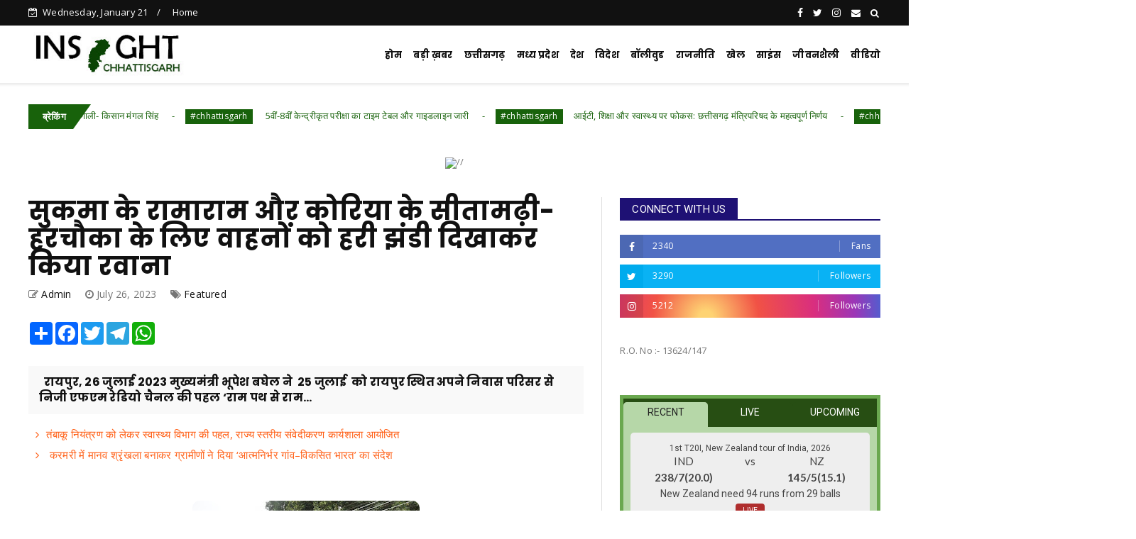

--- FILE ---
content_type: text/javascript; charset=UTF-8
request_url: https://www.insightchhattisgarh.in/feeds/posts/default/-/Featured?alt=json-in-script&max-results=3&callback=jQuery22406766342001561005_1769014121742&_=1769014121743
body_size: 6581
content:
// API callback
jQuery22406766342001561005_1769014121742({"version":"1.0","encoding":"UTF-8","feed":{"xmlns":"http://www.w3.org/2005/Atom","xmlns$openSearch":"http://a9.com/-/spec/opensearchrss/1.0/","xmlns$blogger":"http://schemas.google.com/blogger/2008","xmlns$georss":"http://www.georss.org/georss","xmlns$gd":"http://schemas.google.com/g/2005","xmlns$thr":"http://purl.org/syndication/thread/1.0","id":{"$t":"tag:blogger.com,1999:blog-8715422939278624903"},"updated":{"$t":"2026-01-21T16:47:36.932+05:30"},"category":[{"term":"#chhattisgarh"},{"term":"Featured"},{"term":"#featured"},{"term":"Chhattisgarh"},{"term":"National"},{"term":".featured"},{"term":"#chhattisgarh ."},{"term":"#chhattisgarh .featured"},{"term":"Politics"},{"term":"Crime"},{"term":"#chhattisgarh featured"},{"term":"Sports"},{"term":"Chattisgarh"},{"term":"छत्तीसगढ़"},{"term":"Bollywood"},{"term":"जनसंपर्कछत्तीसगढ़"},{"term":"Raipur"},{"term":"International"},{"term":"business"},{"term":"Entertainment"},{"term":"M"},{"term":"World"},{"term":"education"},{"term":"अन्यखबरें"},{"term":"corona"},{"term":"Madhya Pradesh"},{"term":"police"},{"term":"weather"},{"term":"Health"},{"term":"Narayanpur"},{"term":"Uttar Bastar kanker"},{"term":"job"},{"term":"koria"},{"term":"Bilaspur"},{"term":"Jagdalpur"},{"term":"congress"},{"term":"story"},{"term":"uttarpradesh"},{"term":"Bemetara"},{"term":"chhattisgarh featured"},{"term":"jashpurnagar"},{"term":"Bihar"},{"term":"Dhamtari"},{"term":"Mahasamund"},{"term":"National crime"},{"term":"bussiness"},{"term":"kawardha"},{"term":"Ambikapur"},{"term":"Chhollywood"},{"term":"MP"},{"term":"Raigarh"},{"term":"Surajpur"},{"term":"karnataka"},{"term":"kondagaon"},{"term":"pm modi"},{"term":"rajim"},{"term":"social media"},{"term":"Featured chhattisgarh"},{"term":"UP Election"},{"term":"dantewada"},{"term":"exam"},{"term":"धर्म"},{"term":"Balodabazar"},{"term":"Bijapur"},{"term":"Crim"},{"term":"Durg"},{"term":"Gariaband"},{"term":"Mohala"},{"term":"Video"},{"term":"airtel"},{"term":"china"},{"term":"janjgir chapa"},{"term":"karnatak"},{"term":"naxali"},{"term":"pakistan"},{"term":"#chhattisgarh .."},{"term":"Balrampur"},{"term":"Bastar"},{"term":"CGCMCabinetMeeting"},{"term":"CGCMVishnuDeoSai"},{"term":"CGDPR"},{"term":"Delhi"},{"term":"Dprcg"},{"term":"Jammu Kashmir"},{"term":"Khairagarh"},{"term":"Manendragarh"},{"term":"RAIPUR POLICE"},{"term":"Rajnandgaon"},{"term":"Sirpur"},{"term":"Teacher's Day"},{"term":"bhopal"},{"term":"canada"},{"term":"cg givt"},{"term":"cg govt"},{"term":"cmochhattisgarh"},{"term":"dashmik"},{"term":"election"},{"term":"gujrat"},{"term":"jashpur"},{"term":"kanker"},{"term":"kondagawn"},{"term":"missing"},{"term":"pm"},{"term":"pmgsy"},{"term":"road"},{"term":"sukama"},{"term":"मनोरंजन"}],"title":{"type":"text","$t":"Insight Chhattisgarh"},"subtitle":{"type":"html","$t":"Insight Chhattisgarh is Leading News Portal  with Team of Passionate Journalist of Central India"},"link":[{"rel":"http://schemas.google.com/g/2005#feed","type":"application/atom+xml","href":"http:\/\/www.insightchhattisgarh.in\/feeds\/posts\/default"},{"rel":"self","type":"application/atom+xml","href":"http:\/\/www.blogger.com\/feeds\/8715422939278624903\/posts\/default\/-\/Featured?alt=json-in-script\u0026max-results=3"},{"rel":"alternate","type":"text/html","href":"http:\/\/www.insightchhattisgarh.in\/search\/label\/Featured"},{"rel":"hub","href":"http://pubsubhubbub.appspot.com/"},{"rel":"next","type":"application/atom+xml","href":"http:\/\/www.blogger.com\/feeds\/8715422939278624903\/posts\/default\/-\/Featured\/-\/Featured?alt=json-in-script\u0026start-index=4\u0026max-results=3"}],"author":[{"name":{"$t":"Admin"},"uri":{"$t":"http:\/\/www.blogger.com\/profile\/05516676310871571616"},"email":{"$t":"noreply@blogger.com"},"gd$image":{"rel":"http://schemas.google.com/g/2005#thumbnail","width":"16","height":"16","src":"https:\/\/img1.blogblog.com\/img\/b16-rounded.gif"}}],"generator":{"version":"7.00","uri":"http://www.blogger.com","$t":"Blogger"},"openSearch$totalResults":{"$t":"3558"},"openSearch$startIndex":{"$t":"1"},"openSearch$itemsPerPage":{"$t":"3"},"entry":[{"id":{"$t":"tag:blogger.com,1999:blog-8715422939278624903.post-3398204772876890885"},"published":{"$t":"2026-01-21T16:46:00.001+05:30"},"updated":{"$t":"2026-01-21T16:46:22.406+05:30"},"category":[{"scheme":"http://www.blogger.com/atom/ns#","term":"#chhattisgarh ."},{"scheme":"http://www.blogger.com/atom/ns#","term":"Featured"}],"title":{"type":"text","$t":" किसानों को उनकी उपज का पूरा और सही मूल्य दिलाने वाली भरोसेमंद प्रणाली- किसान मंगल सिंह"},"content":{"type":"html","$t":"\u003Cp\u003E\u0026nbsp;\u003C\/p\u003E\u003Cdiv class=\"separator\" style=\"clear: both; text-align: center;\"\u003E\u003Ca href=\"https:\/\/blogger.googleusercontent.com\/img\/b\/R29vZ2xl\/AVvXsEgcCA5NiTXQo7Y7n8yj0OESSj803tVPH7r6CyA2-AT1-6hJhWrE_CdzxSuj_PFkyh2U6NvSuZgXxZy30YlLRiB8qZETwMx_P3Fl_qveWyPrOgQve3eJvrtud2RgUCm-dHii2UUs5LqnoO-tyyTMeOiobT3geeFruZr8j_fJbOa3qM1NWOGqsmQRy5-Iry0\/s964\/29.jpeg\" imageanchor=\"1\" style=\"margin-left: 1em; margin-right: 1em;\"\u003E\u003Cimg border=\"0\" data-original-height=\"964\" data-original-width=\"720\" height=\"320\" src=\"https:\/\/blogger.googleusercontent.com\/img\/b\/R29vZ2xl\/AVvXsEgcCA5NiTXQo7Y7n8yj0OESSj803tVPH7r6CyA2-AT1-6hJhWrE_CdzxSuj_PFkyh2U6NvSuZgXxZy30YlLRiB8qZETwMx_P3Fl_qveWyPrOgQve3eJvrtud2RgUCm-dHii2UUs5LqnoO-tyyTMeOiobT3geeFruZr8j_fJbOa3qM1NWOGqsmQRy5-Iry0\/s320\/29.jpeg\" width=\"239\" \/\u003E\u003C\/a\u003E\u003C\/div\u003E\u003Cbr \/\u003E\u003Cp\u003E\u003C\/p\u003E\u003Cp\u003Eरायपुर, 21 जनवरी 2026 खरीफ विपणन वर्ष 2025-26 में छत्तीसगढ़ शासन द्वारा लागू की गई तकनीक आधारित और पारदर्शी धान खरीदी व्यवस्था जिले के किसानों के लिए विश्वास और स्थिरता की मजबूत कड़ी बनकर उभरी है। यह व्यवस्था अब केवल धान विक्रय की प्रक्रिया नहीं, बल्कि किसानों को उनकी उपज का पूरा और सही मूल्य दिलाने वाली भरोसेमंद प्रणाली के रूप में स्थापित हो चुकी है। ग्राम उधनापुर निवासी किसान मंगल सिंह की सफलता की कहानी इसी परिवर्तन की सजीव मिसाल है।\u0026nbsp;\u003C\/p\u003E\u003Cp\u003E\u0026nbsp;किसान मंगल सिंह ने कौड़ीमार उपार्जन केंद्र में निर्धारित प्रक्रिया के तहत 67.20 क्विंटल धान का सफलतापूर्वक विक्रय किया। शासन द्वारा तय समर्थन मूल्य 3100 रुपये प्रति क्विंटल के अनुरूप उन्हें उनकी पूरी उपज का उचित मूल्य प्राप्त हुआ। निर्धारित तिथि पर केंद्र पहुंचते ही टोकन सत्यापन से लेकर तौल और प्रविष्टि तक की पूरी प्रक्रिया सरल और सुव्यवस्थित रही। डिजिटल तौल कांटे से किसान की उपस्थिति में की गई तौल ने पारदर्शिता सुनिश्चित की और वजन को लेकर किसी भी तरह की शंका की गुंजाइश नहीं छोड़ी।\u003C\/p\u003E\u003Cp\u003Eधान उपार्जन केंद्र पर किसानों की सुविधा और सम्मान का विशेष ध्यान रखा गया। बैठने की पर्याप्त व्यवस्था, स्वच्छ पेयजल और सुव्यवस्थित वातावरण ने किसानों को सहज अनुभव दिया। मंगल सिंह बताते हैं कि पूर्व वर्षों में धान विक्रय के दौरान देरी, असमंजस और अनिश्चितता बनी रहती थी, लेकिन इस वर्ष तकनीक आधारित व्यवस्था ने इन सभी परेशानियों को समाप्त कर दिया है। स्पष्ट नियम, तय समर्थन मूल्य और समयबद्ध प्रक्रिया से किसानों को मानसिक शांति मिली है।\u0026nbsp;\u003C\/p\u003E\u003Cp\u003Eसमय पर धान विक्रय और भुगतान की निश्चितता से मंगल सिंह अब रबी फसल की तैयारी, कृषि निवेश, बच्चों की शिक्षा और पारिवारिक आवश्यकताओं की योजना आत्मविश्वास के साथ बना पा रहे हैं। यह बॉक्स सफलता कहानी जिले में लागू किसान-हितैषी नीतियों की जमीनी सफलता को दर्शाती है, जो अन्य किसानों के लिए भी प्रेरणास्रोत बन रही है।\u003C\/p\u003E\u003Cdiv\u003E\u003Cbr \/\u003E\u003C\/div\u003E"},"link":[{"rel":"replies","type":"application/atom+xml","href":"http:\/\/www.insightchhattisgarh.in\/feeds\/3398204772876890885\/comments\/default","title":"Post Comments"},{"rel":"replies","type":"text/html","href":"http:\/\/www.insightchhattisgarh.in\/2026\/01\/blog-post_107.html#comment-form","title":"0 Comments"},{"rel":"edit","type":"application/atom+xml","href":"http:\/\/www.blogger.com\/feeds\/8715422939278624903\/posts\/default\/3398204772876890885"},{"rel":"self","type":"application/atom+xml","href":"http:\/\/www.blogger.com\/feeds\/8715422939278624903\/posts\/default\/3398204772876890885"},{"rel":"alternate","type":"text/html","href":"http:\/\/www.insightchhattisgarh.in\/2026\/01\/blog-post_107.html","title":" किसानों को उनकी उपज का पूरा और सही मूल्य दिलाने वाली भरोसेमंद प्रणाली- किसान मंगल सिंह"}],"author":[{"name":{"$t":"Admin"},"uri":{"$t":"http:\/\/www.blogger.com\/profile\/05516676310871571616"},"email":{"$t":"noreply@blogger.com"},"gd$image":{"rel":"http://schemas.google.com/g/2005#thumbnail","width":"16","height":"16","src":"https:\/\/img1.blogblog.com\/img\/b16-rounded.gif"}}],"media$thumbnail":{"xmlns$media":"http://search.yahoo.com/mrss/","url":"https:\/\/blogger.googleusercontent.com\/img\/b\/R29vZ2xl\/AVvXsEgcCA5NiTXQo7Y7n8yj0OESSj803tVPH7r6CyA2-AT1-6hJhWrE_CdzxSuj_PFkyh2U6NvSuZgXxZy30YlLRiB8qZETwMx_P3Fl_qveWyPrOgQve3eJvrtud2RgUCm-dHii2UUs5LqnoO-tyyTMeOiobT3geeFruZr8j_fJbOa3qM1NWOGqsmQRy5-Iry0\/s72-c\/29.jpeg","height":"72","width":"72"},"thr$total":{"$t":"0"}},{"id":{"$t":"tag:blogger.com,1999:blog-8715422939278624903.post-956920440894314558"},"published":{"$t":"2026-01-21T13:08:00.001+05:30"},"updated":{"$t":"2026-01-21T13:08:09.490+05:30"},"category":[{"scheme":"http://www.blogger.com/atom/ns#","term":"#chhattisgarh"},{"scheme":"http://www.blogger.com/atom/ns#","term":"Featured"}],"title":{"type":"text","$t":"फाइलेरिया मुक्त छत्तीसगढ़ की ओर निर्णायक पहल"},"content":{"type":"html","$t":"\u003Cp\u003E\u0026nbsp;\u003C\/p\u003E\u003Cdiv class=\"separator\" style=\"clear: both; text-align: center;\"\u003E\u003Ca href=\"https:\/\/blogger.googleusercontent.com\/img\/b\/R29vZ2xl\/AVvXsEj9uXb6tzekCihp2nqSwOBd3bTPgZtnJ6bot49bLP_UA_41JvQPWpQi7F69bcIl-gDX0GuWmziMq3MU76uc-j2Qwx97k1W0Z2sIgeBvjS57UWS3VoKlQk7bDeLOyQ5Gi9wEXGlwtWuwG9FqyNV8YhFAgA6ANg0B8ASVfGKl7aQH-JfZyLNI3LMPOBqkFks\/s1280\/13.jpg\" imageanchor=\"1\" style=\"margin-left: 1em; margin-right: 1em;\"\u003E\u003Cimg border=\"0\" data-original-height=\"960\" data-original-width=\"1280\" height=\"240\" src=\"https:\/\/blogger.googleusercontent.com\/img\/b\/R29vZ2xl\/AVvXsEj9uXb6tzekCihp2nqSwOBd3bTPgZtnJ6bot49bLP_UA_41JvQPWpQi7F69bcIl-gDX0GuWmziMq3MU76uc-j2Qwx97k1W0Z2sIgeBvjS57UWS3VoKlQk7bDeLOyQ5Gi9wEXGlwtWuwG9FqyNV8YhFAgA6ANg0B8ASVfGKl7aQH-JfZyLNI3LMPOBqkFks\/s320\/13.jpg\" width=\"320\" \/\u003E\u003C\/a\u003E\u003C\/div\u003E\u003Cbr \/\u003E\u003Cp\u003E\u003C\/p\u003E\u003Cp\u003Eरायपुर, 21 जनवरी 2025 राष्ट्रीय फाइलेरिया उन्मूलन कार्यक्रम के अंतर्गत छत्तीसगढ़ राज्य में फाइलेरिया रोग से स्थायी मुक्ति के उद्देश्य से 10 फरवरी 2026 से सामूहिक दवा सेवन (एमडीए) अभियान की शुरुआत की जा रही है। इस अभियान का मूल लक्ष्य यह सुनिश्चित करना है कि लक्षित शत-प्रतिशत लाभार्थियों को स्वास्थ्य कर्मियों की प्रत्यक्ष निगरानी में फाइलेरिया रोधी दवाओं का सेवन कराया जाए, जिससे रोग के संक्रमण की श्रृंखला को प्रभावी रूप से तोड़ा जा सके।\u003C\/p\u003E\u003Cp\u003Eएमडीए अभियान के प्रभावी क्रियान्वयन की तैयारी के तहत 20 जनवरी 2026 को स्वास्थ्य भवन, अटल नगर, रायपुर में दो दिवसीय राज्य स्तरीय प्रशिक्षण कार्यशाला का आयोजन किया गया। कार्यशाला में 07 जिलों के जिला मलेरिया अधिकारी, खंड चिकित्सा अधिकारी, व्ही.बी.डी. सलाहकार एवं टेक्निकल सुपरवाइजरों ने सहभागिता की। इस अवसर पर भारत सरकार के संयुक्त निदेशक, एन.सी.व्ही.बी.डी.सी., डॉ. रिंकू शर्मा वर्चुअल माध्यम से जुड़कर प्रतिभागियों को तकनीकी एवं नीतिगत मार्गदर्शन प्रदान किया।\u003C\/p\u003E\u003Cp\u003Eप्रशिक्षण कार्यशाला में संचालक, महामारी नियंत्रण डॉ. सुरेन्द्र पामभोई, क्षेत्रीय संचालक डॉ. संदीप जोगदंड, डॉ. सरीफ (सी.एम.ओ., क्षेत्रीय कार्यालय, भारत सरकार), राज्य कार्यक्रम अधिकारी डॉ. जीतेन्द्र कुमार, विश्व स्वास्थ्य संगठन (WHO) से एन.पी.ओ., दिल्ली, राज्य कोऑर्डिनेटर एवं जोनल समन्वयक, राज्य सलाहकार, WJCF, PCI तथा ग्लोबल हेल्थ स्ट्रेटेजी सहित विभिन्न सहयोगी संस्थाओं के प्रतिनिधि उपस्थित रहे।\u003C\/p\u003E\u003Cp\u003Eप्रशिक्षण के दौरान बताया गया कि एमडीए अभियान राज्य के 18 जिलों के 65 विकासखंडों में संचालित किया जाएगा। इनमें 15 जिलों—रायपुर (शहरी सहित), गरियाबंद, बलौदाबाजार, महासमुंद, बिलासपुर (शहरी सहित), मुंगेली, गौरेला–पेंड्रा–मरवाही, जांजगीर–चांपा, सक्ती, सारंगढ़–बिलाईगढ़, सरगुजा (शहरी सहित), सूरजपुर, जशपुर, बालोद तथा रायगढ़ (शहरी सहित) में आईवरमेक्टिन, डीईसी एवं एल्बेंडाजोल (आईडीए) के माध्यम से दवा सेवन कराया जाएगा। वहीं बस्तर (जगदलपुर), राजनांदगांव एवं खैरागढ़–छुईखदान–गंडई जिलों में डीईसी एवं एल्बेंडाजोल (डीए) का उपयोग किया जाएगा।\u003C\/p\u003E\u003Cp\u003Eइस अभियान के अंतर्गत राज्य की लगभग 1 करोड़ 58 लाख से अधिक जनसंख्या को बूथों के माध्यम से तथा घर-घर जाकर दवाओं का सेवन कराया जाएगा। प्रशिक्षण सत्रों में माइक्रोप्लानिंग, दवा एवं लॉजिस्टिक प्रबंधन, रिपोर्टिंग व्यवस्था, वित्तीय प्रबंधन, सामाजिक जागरूकता, मीडिया समन्वय और अंतरविभागीय सहयोग जैसे महत्वपूर्ण विषयों पर विस्तार से चर्चा की गई।\u003C\/p\u003E\u003Cp\u003Eकार्यशाला में इस बात पर विशेष बल दिया गया कि एमडीए केवल दवा वितरण का कार्यक्रम नहीं है, बल्कि सुनिश्चित दवा सेवन इसकी सफलता की कुंजी है। इसी दृष्टि से यह निर्णय लिया गया कि यदि कोई लाभार्थी अभियान के दौरान छूट जाता है, तो पुनः उस स्थान पर जाकर दवा सेवन कराया जाएगा।\u003C\/p\u003E\u003Cp\u003Eयह स्पष्ट है कि यह अभियान छत्तीसगढ़ को फाइलेरिया मुक्त बनाने की दिशा में एक संगठित, वैज्ञानिक और जनभागीदारी आधारित प्रयास है। प्रभावी क्रियान्वयन के साथ यह पहल राज्य को एक स्वस्थ और रोगमुक्त भविष्य की ओर ले जाने में निर्णायक सिद्ध हो सकती है।\u003C\/p\u003E"},"link":[{"rel":"replies","type":"application/atom+xml","href":"http:\/\/www.insightchhattisgarh.in\/feeds\/956920440894314558\/comments\/default","title":"Post Comments"},{"rel":"replies","type":"text/html","href":"http:\/\/www.insightchhattisgarh.in\/2026\/01\/blog-post_244.html#comment-form","title":"0 Comments"},{"rel":"edit","type":"application/atom+xml","href":"http:\/\/www.blogger.com\/feeds\/8715422939278624903\/posts\/default\/956920440894314558"},{"rel":"self","type":"application/atom+xml","href":"http:\/\/www.blogger.com\/feeds\/8715422939278624903\/posts\/default\/956920440894314558"},{"rel":"alternate","type":"text/html","href":"http:\/\/www.insightchhattisgarh.in\/2026\/01\/blog-post_244.html","title":"फाइलेरिया मुक्त छत्तीसगढ़ की ओर निर्णायक पहल"}],"author":[{"name":{"$t":"Admin"},"uri":{"$t":"http:\/\/www.blogger.com\/profile\/03596711451416194621"},"email":{"$t":"noreply@blogger.com"},"gd$image":{"rel":"http://schemas.google.com/g/2005#thumbnail","width":"16","height":"16","src":"https:\/\/img1.blogblog.com\/img\/b16-rounded.gif"}}],"media$thumbnail":{"xmlns$media":"http://search.yahoo.com/mrss/","url":"https:\/\/blogger.googleusercontent.com\/img\/b\/R29vZ2xl\/AVvXsEj9uXb6tzekCihp2nqSwOBd3bTPgZtnJ6bot49bLP_UA_41JvQPWpQi7F69bcIl-gDX0GuWmziMq3MU76uc-j2Qwx97k1W0Z2sIgeBvjS57UWS3VoKlQk7bDeLOyQ5Gi9wEXGlwtWuwG9FqyNV8YhFAgA6ANg0B8ASVfGKl7aQH-JfZyLNI3LMPOBqkFks\/s72-c\/13.jpg","height":"72","width":"72"},"thr$total":{"$t":"0"}},{"id":{"$t":"tag:blogger.com,1999:blog-8715422939278624903.post-7455613943789922480"},"published":{"$t":"2026-01-21T12:03:11.667+05:30"},"updated":{"$t":"2026-01-21T12:03:39.321+05:30"},"category":[{"scheme":"http://www.blogger.com/atom/ns#","term":"#chhattisgarh ."},{"scheme":"http://www.blogger.com/atom/ns#","term":"Featured"}],"title":{"type":"text","$t":"प्रतियोगी परीक्षाओं की तैयारी का केंद्र बनेगा रायपुर, प्रमुख सचिव सोनमणि बोरा का बयान"},"content":{"type":"html","$t":"\u003Cp\u003E\u0026nbsp;\u003C\/p\u003E\u003Cdiv class=\"separator\" style=\"clear: both; text-align: center;\"\u003E\u003Ca href=\"https:\/\/blogger.googleusercontent.com\/img\/b\/R29vZ2xl\/AVvXsEgYvlmqRFhPHOFzIMZusKD92RAMoJPd5QYqjYxQGg3X8-iIdDDja5KbqTiXbRnbXwvhMgB0kwyGWO6jaW8Htpm2mF4EKqnZ7sDhgmPuFRQR9G2FVuh3tzzUbBZq-Z5EX_fBKOF5YVWyCbgI9FDSHfqcbGPYNlR35qc0-pNM1gPPlU6HY9LsPzFCgYsGwJI\/s1280\/14.jpeg\" imageanchor=\"1\" style=\"margin-left: 1em; margin-right: 1em;\"\u003E\u003Cimg border=\"0\" data-original-height=\"280\" data-original-width=\"1280\" height=\"182\" src=\"https:\/\/blogger.googleusercontent.com\/img\/b\/R29vZ2xl\/AVvXsEgYvlmqRFhPHOFzIMZusKD92RAMoJPd5QYqjYxQGg3X8-iIdDDja5KbqTiXbRnbXwvhMgB0kwyGWO6jaW8Htpm2mF4EKqnZ7sDhgmPuFRQR9G2FVuh3tzzUbBZq-Z5EX_fBKOF5YVWyCbgI9FDSHfqcbGPYNlR35qc0-pNM1gPPlU6HY9LsPzFCgYsGwJI\/w320-h182\/14.jpeg\" width=\"320\" \/\u003E\u003C\/a\u003E\u003C\/div\u003E\u003Cbr \/\u003E\u003Cp\u003E\u003C\/p\u003E\u003Cp\u003Eरायपुर, 21 जनवरी 2026 राजधानी रायपुर में अनुसूचित जाति, जनजातीय, ओबीसी और कमजोर वर्ग के विद्यार्थियों को प्रतियोगी परीक्षाओं की तैयार के लिए बेहतर अवसर दिलाने के लिए सढ्ढू में चार नये हॉस्टल बनकर तैयार हो चुके हैं। इनकी कुल क्षमता 1000 सीटों की है। प्रमुख सचिव सोनमणि बोरा ने बताया कि राजधानी रायपुर जल्द ही इन वर्ग के बच्चों के लिए ज्ञानोदय हब के रूप में विकसित हो रहा है।\u0026nbsp;\u003C\/p\u003E\u003Cp\u003Eप्रमुख सचिव ने बताया कि सढ्ढू में बनाए जा रहे इन हॉस्टलों में रहने वाले विद्यार्थियों को सिविल सर्विसेस, एनडीए, क्लेट, नेट, स्लेट, पीटी, पीएमटी, आईआईटी, मेडिकल सहित सभी प्रतियोगी परीक्षाओं की तैयारी कराई जाएगी। पूरा परिसर लगभग 18 एकड़ में विकसित किया गया है। नवनिर्मित हॉस्टलों में एकलव्य ड्रापर छात्रों के लिए आदि की कोचिंग हेतु 500 सीटर, ओबीसी बालक-बालिकाओं हेतु सौ-सौ सीटर, अनुसूचित जनजाति के बालिकाओं के व्यवसायिक शिक्षा, शोध एवं अन्य उच्च शिक्षा हेतु 250 सीट शामिल है। इसकी लागत 35 करोड़ 30 लाख 64 हजार रूपए है। गौरतलब है कि सढ्ढू में पहले से ही प्रयास बालक-बालिकाएं सहित पिछड़ा वर्ग के विद्यार्थियों के लिए हॉस्टल संचालित है।\u0026nbsp;\u003C\/p\u003E\u003Cp\u003E\u0026nbsp;प्रमुख सचिव बोरा ने अधिकारियों को कहा कि विभाग द्वारा संचालित प्रदेश में सभी आश्रम-छात्रावासों पर सतत निगरानी रखी जाए। उन्होंने कहा कि छात्रावास-आश्रम प्रबंधन प्रणाली संबंधी वेबसाईट का नियमित अवलोकन करने तथा आवश्यक सुधार के निर्देश दिए। बोरा ने आगामी माह फरवरी के 20-21 तारीख को आयोजित होने वाले राष्ट्रीय चित्रकला प्रतियोगिता में जनजातीय जीवनशैली के साथ-साथ मेरा अपना विकसित गांव को भी जोड़ने का भी सुझाव दिया।\u0026nbsp;\u003C\/p\u003E\u003Cp\u003Eबोरा ने बैठक में व्यक्तिगत स्तर पर यूनिक स्थानीय कलाओं जैसे भित्तीय चित्रकला, गोंड़ आर्ट सहित अन्य लोकल आर्ट को भी शामिल करने पर चर्चा की और आगामी मार्च माह में आयोजित होने वाले आदि परब, संगोष्ठी, तथा अंतर्राष्ट्रीय महिला दिवस के अवसर पर संयुक्त रूप से वृहद स्तर पर कार्यक्रम करने के लिए निर्देश दिए। बैठक में आदिवासी अनुसंधान एवं प्रशिक्षण संस्थान की संचालक हिना अनिमेश नेताम सहित वरिष्ठ अधिकारी उपस्थित थे।\u003C\/p\u003E"},"link":[{"rel":"replies","type":"application/atom+xml","href":"http:\/\/www.insightchhattisgarh.in\/feeds\/7455613943789922480\/comments\/default","title":"Post Comments"},{"rel":"replies","type":"text/html","href":"http:\/\/www.insightchhattisgarh.in\/2026\/01\/blog-post_668.html#comment-form","title":"0 Comments"},{"rel":"edit","type":"application/atom+xml","href":"http:\/\/www.blogger.com\/feeds\/8715422939278624903\/posts\/default\/7455613943789922480"},{"rel":"self","type":"application/atom+xml","href":"http:\/\/www.blogger.com\/feeds\/8715422939278624903\/posts\/default\/7455613943789922480"},{"rel":"alternate","type":"text/html","href":"http:\/\/www.insightchhattisgarh.in\/2026\/01\/blog-post_668.html","title":"प्रतियोगी परीक्षाओं की तैयारी का केंद्र बनेगा रायपुर, प्रमुख सचिव सोनमणि बोरा का बयान"}],"author":[{"name":{"$t":"Admin"},"uri":{"$t":"http:\/\/www.blogger.com\/profile\/03596711451416194621"},"email":{"$t":"noreply@blogger.com"},"gd$image":{"rel":"http://schemas.google.com/g/2005#thumbnail","width":"16","height":"16","src":"https:\/\/img1.blogblog.com\/img\/b16-rounded.gif"}}],"media$thumbnail":{"xmlns$media":"http://search.yahoo.com/mrss/","url":"https:\/\/blogger.googleusercontent.com\/img\/b\/R29vZ2xl\/AVvXsEgYvlmqRFhPHOFzIMZusKD92RAMoJPd5QYqjYxQGg3X8-iIdDDja5KbqTiXbRnbXwvhMgB0kwyGWO6jaW8Htpm2mF4EKqnZ7sDhgmPuFRQR9G2FVuh3tzzUbBZq-Z5EX_fBKOF5YVWyCbgI9FDSHfqcbGPYNlR35qc0-pNM1gPPlU6HY9LsPzFCgYsGwJI\/s72-w320-h182-c\/14.jpeg","height":"72","width":"72"},"thr$total":{"$t":"0"}}]}});

--- FILE ---
content_type: text/javascript; charset=UTF-8
request_url: https://www.insightchhattisgarh.in/feeds/posts/default?alt=json-in-script&max-results=10&callback=jQuery22406766342001561005_1769014121744&_=1769014121745
body_size: 18707
content:
// API callback
jQuery22406766342001561005_1769014121744({"version":"1.0","encoding":"UTF-8","feed":{"xmlns":"http://www.w3.org/2005/Atom","xmlns$openSearch":"http://a9.com/-/spec/opensearchrss/1.0/","xmlns$blogger":"http://schemas.google.com/blogger/2008","xmlns$georss":"http://www.georss.org/georss","xmlns$gd":"http://schemas.google.com/g/2005","xmlns$thr":"http://purl.org/syndication/thread/1.0","id":{"$t":"tag:blogger.com,1999:blog-8715422939278624903"},"updated":{"$t":"2026-01-21T16:47:36.932+05:30"},"category":[{"term":"#chhattisgarh"},{"term":"Featured"},{"term":"#featured"},{"term":"Chhattisgarh"},{"term":"National"},{"term":".featured"},{"term":"#chhattisgarh ."},{"term":"#chhattisgarh .featured"},{"term":"Politics"},{"term":"Crime"},{"term":"#chhattisgarh featured"},{"term":"Sports"},{"term":"Chattisgarh"},{"term":"छत्तीसगढ़"},{"term":"Bollywood"},{"term":"जनसंपर्कछत्तीसगढ़"},{"term":"Raipur"},{"term":"International"},{"term":"business"},{"term":"Entertainment"},{"term":"M"},{"term":"World"},{"term":"education"},{"term":"अन्यखबरें"},{"term":"corona"},{"term":"Madhya Pradesh"},{"term":"police"},{"term":"weather"},{"term":"Health"},{"term":"Narayanpur"},{"term":"Uttar Bastar kanker"},{"term":"job"},{"term":"koria"},{"term":"Bilaspur"},{"term":"Jagdalpur"},{"term":"congress"},{"term":"story"},{"term":"uttarpradesh"},{"term":"Bemetara"},{"term":"chhattisgarh featured"},{"term":"jashpurnagar"},{"term":"Bihar"},{"term":"Dhamtari"},{"term":"Mahasamund"},{"term":"National crime"},{"term":"bussiness"},{"term":"kawardha"},{"term":"Ambikapur"},{"term":"Chhollywood"},{"term":"MP"},{"term":"Raigarh"},{"term":"Surajpur"},{"term":"karnataka"},{"term":"kondagaon"},{"term":"pm modi"},{"term":"rajim"},{"term":"social media"},{"term":"Featured chhattisgarh"},{"term":"UP Election"},{"term":"dantewada"},{"term":"exam"},{"term":"धर्म"},{"term":"Balodabazar"},{"term":"Bijapur"},{"term":"Crim"},{"term":"Durg"},{"term":"Gariaband"},{"term":"Mohala"},{"term":"Video"},{"term":"airtel"},{"term":"china"},{"term":"janjgir chapa"},{"term":"karnatak"},{"term":"naxali"},{"term":"pakistan"},{"term":"#chhattisgarh .."},{"term":"Balrampur"},{"term":"Bastar"},{"term":"CGCMCabinetMeeting"},{"term":"CGCMVishnuDeoSai"},{"term":"CGDPR"},{"term":"Delhi"},{"term":"Dprcg"},{"term":"Jammu Kashmir"},{"term":"Khairagarh"},{"term":"Manendragarh"},{"term":"RAIPUR POLICE"},{"term":"Rajnandgaon"},{"term":"Sirpur"},{"term":"Teacher's Day"},{"term":"bhopal"},{"term":"canada"},{"term":"cg givt"},{"term":"cg govt"},{"term":"cmochhattisgarh"},{"term":"dashmik"},{"term":"election"},{"term":"gujrat"},{"term":"jashpur"},{"term":"kanker"},{"term":"kondagawn"},{"term":"missing"},{"term":"pm"},{"term":"pmgsy"},{"term":"road"},{"term":"sukama"},{"term":"मनोरंजन"}],"title":{"type":"text","$t":"Insight Chhattisgarh"},"subtitle":{"type":"html","$t":"Insight Chhattisgarh is Leading News Portal  with Team of Passionate Journalist of Central India"},"link":[{"rel":"http://schemas.google.com/g/2005#feed","type":"application/atom+xml","href":"http:\/\/www.insightchhattisgarh.in\/feeds\/posts\/default"},{"rel":"self","type":"application/atom+xml","href":"http:\/\/www.blogger.com\/feeds\/8715422939278624903\/posts\/default?alt=json-in-script\u0026max-results=10"},{"rel":"alternate","type":"text/html","href":"http:\/\/www.insightchhattisgarh.in\/"},{"rel":"hub","href":"http://pubsubhubbub.appspot.com/"},{"rel":"next","type":"application/atom+xml","href":"http:\/\/www.blogger.com\/feeds\/8715422939278624903\/posts\/default?alt=json-in-script\u0026start-index=11\u0026max-results=10"}],"author":[{"name":{"$t":"Admin"},"uri":{"$t":"http:\/\/www.blogger.com\/profile\/05516676310871571616"},"email":{"$t":"noreply@blogger.com"},"gd$image":{"rel":"http://schemas.google.com/g/2005#thumbnail","width":"16","height":"16","src":"https:\/\/img1.blogblog.com\/img\/b16-rounded.gif"}}],"generator":{"version":"7.00","uri":"http://www.blogger.com","$t":"Blogger"},"openSearch$totalResults":{"$t":"9210"},"openSearch$startIndex":{"$t":"1"},"openSearch$itemsPerPage":{"$t":"10"},"entry":[{"id":{"$t":"tag:blogger.com,1999:blog-8715422939278624903.post-1051456298521853306"},"published":{"$t":"2026-01-21T16:47:10.092+05:30"},"updated":{"$t":"2026-01-21T16:47:35.755+05:30"},"category":[{"scheme":"http://www.blogger.com/atom/ns#","term":"#chhattisgarh"},{"scheme":"http://www.blogger.com/atom/ns#","term":".featured"}],"title":{"type":"text","$t":"     उप मुख्यमंत्री अरुण साव ने कैबिनेट की बैठक में लिए गए निर्णयों की जानकारी दी"},"content":{"type":"html","$t":"\u003Cp\u003E\u0026nbsp;\u003C\/p\u003E\u003Cdiv class=\"separator\" style=\"clear: both; text-align: center;\"\u003E\u003Ca href=\"https:\/\/blogger.googleusercontent.com\/img\/b\/R29vZ2xl\/AVvXsEhvfwyp6PPjEl1I9hvAzT4sWYg_oHk5wA35uXxgXPBYeK8yieYGTXwH7tvk9HFC4XuJI0FitIx5W1Drr9uA5huCmIRiJDXIGKk96jedBzjXJPgP2tn7NrKc-Hwi5jz_W_4xKI3t_BxQrae13GuiqNuYxA7B172KWjQ5xT2HEXdKsDbUCDNYSK7WsFBLMco\/s1280\/30.jpeg\" imageanchor=\"1\" style=\"margin-left: 1em; margin-right: 1em;\"\u003E\u003Cimg border=\"0\" data-original-height=\"904\" data-original-width=\"1280\" height=\"226\" src=\"https:\/\/blogger.googleusercontent.com\/img\/b\/R29vZ2xl\/AVvXsEhvfwyp6PPjEl1I9hvAzT4sWYg_oHk5wA35uXxgXPBYeK8yieYGTXwH7tvk9HFC4XuJI0FitIx5W1Drr9uA5huCmIRiJDXIGKk96jedBzjXJPgP2tn7NrKc-Hwi5jz_W_4xKI3t_BxQrae13GuiqNuYxA7B172KWjQ5xT2HEXdKsDbUCDNYSK7WsFBLMco\/s320\/30.jpeg\" width=\"320\" \/\u003E\u003C\/a\u003E\u003C\/div\u003E\u003Cbr \/\u003E\u003Cp\u003E\u003C\/p\u003E\u003Cp\u003Eरायपुर, 21 जनवरी 2026 उप मुख्यमंत्री अरुण साव ने आज मुख्यमंत्री विष्णु देव साय के सिविल लाइन, रायपुर स्थित निवास कार्यालय में हुई राज्य कैबिनेट की बैठक के बाद पत्रकार-वार्ता को संबोधित किया। उन्होंने महंत घासीदास संग्रहालय ऑडिटोरियम में आयोजित पत्रकार-वार्ता में कैबिनेट की बैठक में लिए गए निर्णयों की जानकारी दी।\u003C\/p\u003E\u003Cp\u003E\u003Cbr \/\u003E\u003C\/p\u003E\u003Cp\u003E\u003Cbr \/\u003E\u003C\/p\u003E\u003Cp\u003E\u003Cbr \/\u003E\u003C\/p\u003E\u003Cp\u003E\u003Cbr \/\u003E\u003C\/p\u003E\u003Cp\u003E\u003Cbr \/\u003E\u003C\/p\u003E\u003Cp\u003E\u003Cbr \/\u003E\u003C\/p\u003E\u003Cp\u003E\u003Cbr \/\u003E\u003C\/p\u003E\u003Cp\u003E\u003Cbr \/\u003E\u003C\/p\u003E\u003Cp\u003E\u003Cbr \/\u003E\u003C\/p\u003E\u003Cp\u003E\u003Cbr \/\u003E\u003C\/p\u003E\u003Cp\u003E\u003Cbr \/\u003E\u003C\/p\u003E"},"link":[{"rel":"replies","type":"application/atom+xml","href":"http:\/\/www.insightchhattisgarh.in\/feeds\/1051456298521853306\/comments\/default","title":"Post Comments"},{"rel":"replies","type":"text/html","href":"http:\/\/www.insightchhattisgarh.in\/2026\/01\/blog-post_325.html#comment-form","title":"0 Comments"},{"rel":"edit","type":"application/atom+xml","href":"http:\/\/www.blogger.com\/feeds\/8715422939278624903\/posts\/default\/1051456298521853306"},{"rel":"self","type":"application/atom+xml","href":"http:\/\/www.blogger.com\/feeds\/8715422939278624903\/posts\/default\/1051456298521853306"},{"rel":"alternate","type":"text/html","href":"http:\/\/www.insightchhattisgarh.in\/2026\/01\/blog-post_325.html","title":"     उप मुख्यमंत्री अरुण साव ने कैबिनेट की बैठक में लिए गए निर्णयों की जानकारी दी"}],"author":[{"name":{"$t":"Admin"},"uri":{"$t":"http:\/\/www.blogger.com\/profile\/05516676310871571616"},"email":{"$t":"noreply@blogger.com"},"gd$image":{"rel":"http://schemas.google.com/g/2005#thumbnail","width":"16","height":"16","src":"https:\/\/img1.blogblog.com\/img\/b16-rounded.gif"}}],"media$thumbnail":{"xmlns$media":"http://search.yahoo.com/mrss/","url":"https:\/\/blogger.googleusercontent.com\/img\/b\/R29vZ2xl\/AVvXsEhvfwyp6PPjEl1I9hvAzT4sWYg_oHk5wA35uXxgXPBYeK8yieYGTXwH7tvk9HFC4XuJI0FitIx5W1Drr9uA5huCmIRiJDXIGKk96jedBzjXJPgP2tn7NrKc-Hwi5jz_W_4xKI3t_BxQrae13GuiqNuYxA7B172KWjQ5xT2HEXdKsDbUCDNYSK7WsFBLMco\/s72-c\/30.jpeg","height":"72","width":"72"},"thr$total":{"$t":"0"}},{"id":{"$t":"tag:blogger.com,1999:blog-8715422939278624903.post-3398204772876890885"},"published":{"$t":"2026-01-21T16:46:00.001+05:30"},"updated":{"$t":"2026-01-21T16:46:22.406+05:30"},"category":[{"scheme":"http://www.blogger.com/atom/ns#","term":"#chhattisgarh ."},{"scheme":"http://www.blogger.com/atom/ns#","term":"Featured"}],"title":{"type":"text","$t":" किसानों को उनकी उपज का पूरा और सही मूल्य दिलाने वाली भरोसेमंद प्रणाली- किसान मंगल सिंह"},"content":{"type":"html","$t":"\u003Cp\u003E\u0026nbsp;\u003C\/p\u003E\u003Cdiv class=\"separator\" style=\"clear: both; text-align: center;\"\u003E\u003Ca href=\"https:\/\/blogger.googleusercontent.com\/img\/b\/R29vZ2xl\/AVvXsEgcCA5NiTXQo7Y7n8yj0OESSj803tVPH7r6CyA2-AT1-6hJhWrE_CdzxSuj_PFkyh2U6NvSuZgXxZy30YlLRiB8qZETwMx_P3Fl_qveWyPrOgQve3eJvrtud2RgUCm-dHii2UUs5LqnoO-tyyTMeOiobT3geeFruZr8j_fJbOa3qM1NWOGqsmQRy5-Iry0\/s964\/29.jpeg\" imageanchor=\"1\" style=\"margin-left: 1em; margin-right: 1em;\"\u003E\u003Cimg border=\"0\" data-original-height=\"964\" data-original-width=\"720\" height=\"320\" src=\"https:\/\/blogger.googleusercontent.com\/img\/b\/R29vZ2xl\/AVvXsEgcCA5NiTXQo7Y7n8yj0OESSj803tVPH7r6CyA2-AT1-6hJhWrE_CdzxSuj_PFkyh2U6NvSuZgXxZy30YlLRiB8qZETwMx_P3Fl_qveWyPrOgQve3eJvrtud2RgUCm-dHii2UUs5LqnoO-tyyTMeOiobT3geeFruZr8j_fJbOa3qM1NWOGqsmQRy5-Iry0\/s320\/29.jpeg\" width=\"239\" \/\u003E\u003C\/a\u003E\u003C\/div\u003E\u003Cbr \/\u003E\u003Cp\u003E\u003C\/p\u003E\u003Cp\u003Eरायपुर, 21 जनवरी 2026 खरीफ विपणन वर्ष 2025-26 में छत्तीसगढ़ शासन द्वारा लागू की गई तकनीक आधारित और पारदर्शी धान खरीदी व्यवस्था जिले के किसानों के लिए विश्वास और स्थिरता की मजबूत कड़ी बनकर उभरी है। यह व्यवस्था अब केवल धान विक्रय की प्रक्रिया नहीं, बल्कि किसानों को उनकी उपज का पूरा और सही मूल्य दिलाने वाली भरोसेमंद प्रणाली के रूप में स्थापित हो चुकी है। ग्राम उधनापुर निवासी किसान मंगल सिंह की सफलता की कहानी इसी परिवर्तन की सजीव मिसाल है।\u0026nbsp;\u003C\/p\u003E\u003Cp\u003E\u0026nbsp;किसान मंगल सिंह ने कौड़ीमार उपार्जन केंद्र में निर्धारित प्रक्रिया के तहत 67.20 क्विंटल धान का सफलतापूर्वक विक्रय किया। शासन द्वारा तय समर्थन मूल्य 3100 रुपये प्रति क्विंटल के अनुरूप उन्हें उनकी पूरी उपज का उचित मूल्य प्राप्त हुआ। निर्धारित तिथि पर केंद्र पहुंचते ही टोकन सत्यापन से लेकर तौल और प्रविष्टि तक की पूरी प्रक्रिया सरल और सुव्यवस्थित रही। डिजिटल तौल कांटे से किसान की उपस्थिति में की गई तौल ने पारदर्शिता सुनिश्चित की और वजन को लेकर किसी भी तरह की शंका की गुंजाइश नहीं छोड़ी।\u003C\/p\u003E\u003Cp\u003Eधान उपार्जन केंद्र पर किसानों की सुविधा और सम्मान का विशेष ध्यान रखा गया। बैठने की पर्याप्त व्यवस्था, स्वच्छ पेयजल और सुव्यवस्थित वातावरण ने किसानों को सहज अनुभव दिया। मंगल सिंह बताते हैं कि पूर्व वर्षों में धान विक्रय के दौरान देरी, असमंजस और अनिश्चितता बनी रहती थी, लेकिन इस वर्ष तकनीक आधारित व्यवस्था ने इन सभी परेशानियों को समाप्त कर दिया है। स्पष्ट नियम, तय समर्थन मूल्य और समयबद्ध प्रक्रिया से किसानों को मानसिक शांति मिली है।\u0026nbsp;\u003C\/p\u003E\u003Cp\u003Eसमय पर धान विक्रय और भुगतान की निश्चितता से मंगल सिंह अब रबी फसल की तैयारी, कृषि निवेश, बच्चों की शिक्षा और पारिवारिक आवश्यकताओं की योजना आत्मविश्वास के साथ बना पा रहे हैं। यह बॉक्स सफलता कहानी जिले में लागू किसान-हितैषी नीतियों की जमीनी सफलता को दर्शाती है, जो अन्य किसानों के लिए भी प्रेरणास्रोत बन रही है।\u003C\/p\u003E\u003Cdiv\u003E\u003Cbr \/\u003E\u003C\/div\u003E"},"link":[{"rel":"replies","type":"application/atom+xml","href":"http:\/\/www.insightchhattisgarh.in\/feeds\/3398204772876890885\/comments\/default","title":"Post Comments"},{"rel":"replies","type":"text/html","href":"http:\/\/www.insightchhattisgarh.in\/2026\/01\/blog-post_107.html#comment-form","title":"0 Comments"},{"rel":"edit","type":"application/atom+xml","href":"http:\/\/www.blogger.com\/feeds\/8715422939278624903\/posts\/default\/3398204772876890885"},{"rel":"self","type":"application/atom+xml","href":"http:\/\/www.blogger.com\/feeds\/8715422939278624903\/posts\/default\/3398204772876890885"},{"rel":"alternate","type":"text/html","href":"http:\/\/www.insightchhattisgarh.in\/2026\/01\/blog-post_107.html","title":" किसानों को उनकी उपज का पूरा और सही मूल्य दिलाने वाली भरोसेमंद प्रणाली- किसान मंगल सिंह"}],"author":[{"name":{"$t":"Admin"},"uri":{"$t":"http:\/\/www.blogger.com\/profile\/05516676310871571616"},"email":{"$t":"noreply@blogger.com"},"gd$image":{"rel":"http://schemas.google.com/g/2005#thumbnail","width":"16","height":"16","src":"https:\/\/img1.blogblog.com\/img\/b16-rounded.gif"}}],"media$thumbnail":{"xmlns$media":"http://search.yahoo.com/mrss/","url":"https:\/\/blogger.googleusercontent.com\/img\/b\/R29vZ2xl\/AVvXsEgcCA5NiTXQo7Y7n8yj0OESSj803tVPH7r6CyA2-AT1-6hJhWrE_CdzxSuj_PFkyh2U6NvSuZgXxZy30YlLRiB8qZETwMx_P3Fl_qveWyPrOgQve3eJvrtud2RgUCm-dHii2UUs5LqnoO-tyyTMeOiobT3geeFruZr8j_fJbOa3qM1NWOGqsmQRy5-Iry0\/s72-c\/29.jpeg","height":"72","width":"72"},"thr$total":{"$t":"0"}},{"id":{"$t":"tag:blogger.com,1999:blog-8715422939278624903.post-3303742444040012281"},"published":{"$t":"2026-01-21T15:43:17.517+05:30"},"updated":{"$t":"2026-01-21T15:43:46.366+05:30"},"category":[{"scheme":"http://www.blogger.com/atom/ns#","term":"#chhattisgarh"},{"scheme":"http://www.blogger.com/atom/ns#","term":".featured"}],"title":{"type":"text","$t":" 5वीं-8वीं केन्द्रीकृत परीक्षा का टाइम टेबल और गाइडलाइन जारी"},"content":{"type":"html","$t":"\u003Cp\u003E\u0026nbsp;\u003C\/p\u003E\u003Cdiv class=\"separator\" style=\"clear: both; text-align: center;\"\u003E\u003Ca href=\"https:\/\/blogger.googleusercontent.com\/img\/b\/R29vZ2xl\/AVvXsEh8e3iG5fw5P5G75pLW2qe4P80tpEuz723v8Y2o3ICzO0YfpcNkCkqrsmQdn9aazxNdH1lZA470P8OmbXI3Zme8K6s4jsuW7k98SNaV6QphFaQyh7iNmZaJ-gxxwqkkg7bw9ceDePakA93Jjfumhg-zzoTwG0XcxrIH7xaCMKJmO-eppaYnGpVQxSzv-5U\/s448\/22.jpeg\" imageanchor=\"1\" style=\"margin-left: 1em; margin-right: 1em;\"\u003E\u003Cimg border=\"0\" data-original-height=\"256\" data-original-width=\"448\" height=\"183\" src=\"https:\/\/blogger.googleusercontent.com\/img\/b\/R29vZ2xl\/AVvXsEh8e3iG5fw5P5G75pLW2qe4P80tpEuz723v8Y2o3ICzO0YfpcNkCkqrsmQdn9aazxNdH1lZA470P8OmbXI3Zme8K6s4jsuW7k98SNaV6QphFaQyh7iNmZaJ-gxxwqkkg7bw9ceDePakA93Jjfumhg-zzoTwG0XcxrIH7xaCMKJmO-eppaYnGpVQxSzv-5U\/s320\/22.jpeg\" width=\"320\" \/\u003E\u003C\/a\u003E\u003C\/div\u003E\u003Cbr \/\u003E\u003Cp\u003E\u003C\/p\u003E\u003Cp\u003Eरायपुर। छत्तीसगढ़ में कक्षा 5वीं और 8वीं की केंद्रीकृत वार्षिक परीक्षा 2026 को लेकर लोक शिक्षण संचालनालय ने विस्तृत दिशा-निर्देश जारी कर दिए हैं। इस बार परीक्षा को केवल औपचारिक प्रक्रिया नहीं माना जाएगा, बल्कि इसे प्रशासनिक सख्ती, तकनीकी निगरानी और स्पष्ट जवाबदेही के साथ आयोजित किया जाएगा।\u003C\/p\u003E\u003Cp\u003Eजिला स्तर पर मजबूत संचालन व्यवस्था\u003C\/p\u003E\u003Cp\u003Eपरीक्षा के सुचारु संचालन के लिए प्रत्येक जिले में जिला शिक्षा अधिकारी की अध्यक्षता में जिला स्तरीय संचालन समिति गठित की गई है। समिति में डाइट प्राचार्य, सहायक संचालक, विकासखंड शिक्षा अधिकारी, संकुल समन्वयक, प्राचार्य और प्रधान पाठक शामिल होंगे। यह समिति परीक्षा संचालन, निगरानी और समन्वय की जिम्मेदारी निभाएगी।\u003C\/p\u003E\u003Cp\u003Eसभी शासकीय स्कूल परीक्षा केंद्र\u003C\/p\u003E\u003Cp\u003Eकक्षा 5वीं और 8वीं की केन्द्रीकृत परीक्षा के लिए राज्य के सभी शासकीय और अनुदान प्राप्त स्कूलों को परीक्षा केंद्र बनाया गया है। सीबीएसई और आईसीएसई बोर्ड से संबद्ध स्कूल इस व्यवस्था में शामिल नहीं होंगे। संस्कृत और मदरसा बोर्ड के विषयों के लिए अलग व्यवस्था की गई है।\u003C\/p\u003E\u003Cp\u003Eनिष्पक्षता के लिए बाहरी केंद्राध्यक्ष\u003C\/p\u003E\u003Cp\u003Eहर परीक्षा केंद्र में केंद्राध्यक्ष की नियुक्ति पास के अन्य स्कूल से की जाएगी। यह नियुक्ति विकासखंड शिक्षा अधिकारी के प्रस्ताव पर जिला स्तरीय समिति द्वारा होगी, जिससे निष्पक्षता बनी रहे।\u003C\/p\u003E\u003Cp\u003Eप्रश्नपत्रों की सुरक्षा के कड़े इंतजाम\u003C\/p\u003E\u003Cp\u003Eप्रश्नपत्रों को संकुल स्तर पर सीलबंद कर संबंधित थाने में रखा जाएगा। परीक्षा के दिन प्रश्नपत्र परीक्षा शुरू होने के एक घंटे पहले केंद्राध्यक्ष को सौंपे जाएंगे। गलत दिन का प्रश्नपत्र खुलने की स्थिति में उसे तत्काल सील कर थाना में जमा कराया जाएगा और उसी दिन वैकल्पिक व्यवस्था से परीक्षा कराई जाएगी।\u003C\/p\u003E\u003Cp\u003Eरोजाना निरीक्षण और उड़नदस्ता सक्रिय\u003C\/p\u003E\u003Cp\u003Eपरीक्षा अवधि में जिला शिक्षा अधिकारी, विकासखंड शिक्षा अधिकारी और संकुल समन्वयक रोजाना कम से कम तीन परीक्षा केंद्रों का निरीक्षण करेंगे। उड़नदस्ता दल भी बनाए गए हैं, जो अचानक निरीक्षण कर सकेंगे।\u003C\/p\u003E\u003Cp\u003Eमूल्यांकन दूसरे विकासखंड में\u003C\/p\u003E\u003Cp\u003Eउत्तर पुस्तिकाओं का मूल्यांकन उसी विकासखंड में नहीं, बल्कि दूसरे विकासखंड में किया जाएगा। मूल्यांकन केंद्रों का निर्धारण जिला स्तरीय समिति द्वारा गोपनीय रूप से किया जाएगा। प्रत्येक विषय के लिए मुख्य मूल्यांकनकर्ता नियुक्त होगा, जो कम से कम 5 प्रतिशत कॉपियों की क्रॉस चेकिंग करेगा।\u003C\/p\u003E\u003Cp\u003E\u003Cbr \/\u003E\u003C\/p\u003E\u003Cp\u003Eमानदेय तय\u003C\/p\u003E\u003Cp\u003Eकक्षा 5वीं की प्रति उत्तर पुस्तिका पर 2 रुपये और कक्षा 8वीं की प्रति उत्तर पुस्तिका पर 3 रुपये मानदेय तय किया गया है। मुख्य मूल्यांकनकर्ता को 100 रुपये प्रतिदिन और मूल्यांकन केंद्राध्यक्ष को 150 रुपये प्रतिदिन मिलेंगे।\u003C\/p\u003E\u003Cp\u003E30–70 के फॉर्मूले से बनेगा रिजल्ट\u003C\/p\u003E\u003Cp\u003Eअंतिम परीक्षा परिणाम छमाही परीक्षा के 30 प्रतिशत और वार्षिक परीक्षा के 70 प्रतिशत अंकों के आधार पर तैयार किया जाएगा।\u003C\/p\u003E\u003Cp\u003E\u003Cbr \/\u003E\u003C\/p\u003E\u003Cp\u003Eपरीक्षा कार्यक्रम घोषित\u003C\/p\u003E\u003Cp\u003Eकक्षा 5वीं की परीक्षा 16 से 25 मार्च 2026 तक और कक्षा 8वीं की परीक्षा 17 मार्च से 6 अप्रैल 2026 तक आयोजित होगी। सभी परीक्षाएं सुबह 9 बजे से होंगी।\u003C\/p\u003E\u003Cp\u003Eपरीक्षा तिथियां\u003C\/p\u003E\u003Cp\u003Eकक्षा 5वीं (9 से 11 बजे तक)\u003C\/p\u003E\u003Cp\u003E16 मार्च – गणित\u003C\/p\u003E\u003Cp\u003E19 मार्च – अंग्रेजी\u003C\/p\u003E\u003Cp\u003E23 मार्च – हिंदी\u003C\/p\u003E\u003Cp\u003E25 मार्च – पर्यावरण\u003C\/p\u003E\u003Cp\u003Eकक्षा 8वीं (9 से 12 बजे तक)\u003C\/p\u003E\u003Cp\u003E17 मार्च – गणित\u003C\/p\u003E\u003Cp\u003E20 मार्च – हिंदी\u003C\/p\u003E\u003Cp\u003E24 मार्च – अंग्रेजी\u003C\/p\u003E\u003Cp\u003E30 मार्च – सामाजिक विज्ञान\u003C\/p\u003E\u003Cp\u003E2 अप्रैल – विज्ञान\u003C\/p\u003E\u003Cp\u003E6 अप्रैल – संस्कृत\/उर्दू\u003C\/p\u003E\u003Cp\u003E30 अप्रैल को आएगा परिणाम, पूरक परीक्षा का भी अवसर\u003C\/p\u003E\u003Cp\u003Eउत्तर पुस्तिकाओं का मूल्यांकन 15 अप्रैल तक पूरा होगा। 30 अप्रैल 2026 को राज्य स्तर पर एक साथ परिणाम घोषित किए जाएंगे। अनुत्तीर्ण विद्यार्थियों को 1 जून 2026 से पूरक परीक्षा का अवसर मिलेगा। पूरक में असफल होने पर भी कक्षा उन्नति का लाभ दिया जाएगा।\u003C\/p\u003E\u003Cp\u003Eलापरवाही पर सख्त कार्रवाई\u003C\/p\u003E\u003Cp\u003Eशासन ने स्पष्ट किया है कि परीक्षा संचालन या मूल्यांकन में किसी भी प्रकार की लापरवाही, गड़बड़ी या गोपनीयता भंग होने पर संबंधित अधिकारियों और कर्मचारियों के खिलाफ कड़ी विभागीय कार्रवाई की जाएगी।\u003C\/p\u003E\u003Cp\u003Eकुल मिलाकर, इस बार 5वीं और 8वीं की केन्द्रीकृत परीक्षा शिक्षा व्यवस्था की पारदर्शिता और विश्वसनीयता की भी बड़ी परीक्षा साबित होने जा रही है।\u003C\/p\u003E\u003Cp\u003E\u003Cbr \/\u003E\u003C\/p\u003E"},"link":[{"rel":"replies","type":"application/atom+xml","href":"http:\/\/www.insightchhattisgarh.in\/feeds\/3303742444040012281\/comments\/default","title":"Post Comments"},{"rel":"replies","type":"text/html","href":"http:\/\/www.insightchhattisgarh.in\/2026\/01\/5-8.html#comment-form","title":"0 Comments"},{"rel":"edit","type":"application/atom+xml","href":"http:\/\/www.blogger.com\/feeds\/8715422939278624903\/posts\/default\/3303742444040012281"},{"rel":"self","type":"application/atom+xml","href":"http:\/\/www.blogger.com\/feeds\/8715422939278624903\/posts\/default\/3303742444040012281"},{"rel":"alternate","type":"text/html","href":"http:\/\/www.insightchhattisgarh.in\/2026\/01\/5-8.html","title":" 5वीं-8वीं केन्द्रीकृत परीक्षा का टाइम टेबल और गाइडलाइन जारी"}],"author":[{"name":{"$t":"Admin"},"uri":{"$t":"http:\/\/www.blogger.com\/profile\/03596711451416194621"},"email":{"$t":"noreply@blogger.com"},"gd$image":{"rel":"http://schemas.google.com/g/2005#thumbnail","width":"16","height":"16","src":"https:\/\/img1.blogblog.com\/img\/b16-rounded.gif"}}],"media$thumbnail":{"xmlns$media":"http://search.yahoo.com/mrss/","url":"https:\/\/blogger.googleusercontent.com\/img\/b\/R29vZ2xl\/AVvXsEh8e3iG5fw5P5G75pLW2qe4P80tpEuz723v8Y2o3ICzO0YfpcNkCkqrsmQdn9aazxNdH1lZA470P8OmbXI3Zme8K6s4jsuW7k98SNaV6QphFaQyh7iNmZaJ-gxxwqkkg7bw9ceDePakA93Jjfumhg-zzoTwG0XcxrIH7xaCMKJmO-eppaYnGpVQxSzv-5U\/s72-c\/22.jpeg","height":"72","width":"72"},"thr$total":{"$t":"0"}},{"id":{"$t":"tag:blogger.com,1999:blog-8715422939278624903.post-7140578419624727321"},"published":{"$t":"2026-01-21T15:33:00.002+05:30"},"updated":{"$t":"2026-01-21T15:33:24.607+05:30"},"category":[{"scheme":"http://www.blogger.com/atom/ns#","term":"#chhattisgarh"},{"scheme":"http://www.blogger.com/atom/ns#","term":".featured"}],"title":{"type":"text","$t":"आईटी, शिक्षा और स्वास्थ्य पर फोकस: छत्तीसगढ़ मंत्रिपरिषद के महत्वपूर्ण निर्णय"},"content":{"type":"html","$t":"\u003Cp\u003E\u0026nbsp;\u003C\/p\u003E\u003Cdiv class=\"separator\" style=\"clear: both; text-align: center;\"\u003E\u003Ca href=\"https:\/\/blogger.googleusercontent.com\/img\/b\/R29vZ2xl\/AVvXsEjd23AzZAOezW_-UMullNAWgOalm-HCyGk4-p5enEOM3H-UTvbyreLhIIA_4xvWWYw0luMhOXRdNwnPdSeODPBJ36MVspaVFGmTIlLsoW_azMRfor9YuhEMv_L-_JFlCMtqHTDOFtneoO8SRKfK90OV5GpoJasRUKDqB7EFaWzei9LyFDdHwKoH5D5Bt64\/s1280\/22.jfif\" imageanchor=\"1\" style=\"margin-left: 1em; margin-right: 1em;\"\u003E\u003Cimg border=\"0\" data-original-height=\"749\" data-original-width=\"1280\" height=\"187\" src=\"https:\/\/blogger.googleusercontent.com\/img\/b\/R29vZ2xl\/AVvXsEjd23AzZAOezW_-UMullNAWgOalm-HCyGk4-p5enEOM3H-UTvbyreLhIIA_4xvWWYw0luMhOXRdNwnPdSeODPBJ36MVspaVFGmTIlLsoW_azMRfor9YuhEMv_L-_JFlCMtqHTDOFtneoO8SRKfK90OV5GpoJasRUKDqB7EFaWzei9LyFDdHwKoH5D5Bt64\/s320\/22.jfif\" width=\"320\" \/\u003E\u003C\/a\u003E\u003C\/div\u003E\u003Cbr \/\u003E\u003Cp\u003E\u003C\/p\u003E\u003Cp\u003Eरायपुर, 21 जनवरी 2026 मुख्यमंत्री विष्णु देव साय की अध्यक्षता में आज यहां सिविल लाईन स्थित मुख्यमंत्री निवास कार्यालय में आयोजित कैबिनेट की बैठक में अनेक महत्वपूर्ण निर्णय लिए गए -\u003C\/p\u003E\u003Cp\u003E1)\u003Cspan style=\"white-space: pre;\"\u003E\t\u003C\/span\u003Eमंत्रिपरिषद द्वारा छत्तीसगढ़ आबकारी नीति वित्तीय वर्ष 2026-27 के प्रस्ताव का अनुमोदन तथा इससे संबंधित समस्त अनुषांगिक कार्यवाहियों के लिए विभाग को अधिकृत किया गया।\u0026nbsp;\u003C\/p\u003E\u003Cp\u003E2)\u003Cspan style=\"white-space: pre;\"\u003E\t\u003C\/span\u003Eमंत्रिपरिषद द्वारा नवा रायपुर अटल नगर में उच्च कोटि का शैक्षणिक संस्थान स्थापित किये जाने हेतु विले पारले कलावनी मंडल (SVKM) को उनके नरसी मोंजी प्रबंधन अध्ययन संस्थान की स्थापना के लिए सेक्टर-18 में चिन्हांकित लगभग 40 एकड़ भू-खण्ड का आबंटन लीज के रूप में एकमुश्त 90 वर्षाें के लिए करने की स्वीकृति प्रदान की है।\u0026nbsp;\u003C\/p\u003E\u003Cp\u003Eएसव्हीकेएम एक ख्याति प्राप्त संस्था है, जो वर्ष 1934 से शिक्षा के क्षेत्र में कार्यरत तथा वर्तमान में 30 शैक्षणिक संस्थान संचालित है, जोकि एक लाख से अधिक छात्रों को प्रति वर्ष प्री-प्राइमरी से लेकर डॉक्टोरल कार्यक्रमों में शिक्षा प्रदान करता है। वर्ष 2025 में एनआईआरएफ यूनिवर्सिटी रैकिंग में इस संस्था को 52वां रैंक प्राप्त हुआ है। नवा रायपुर में इस राष्ट्रीय स्तर के संस्थान की स्थापना से राज्य में आधुनिक एवं गुणवत्तापूर्ण शिक्षा को और मजबूती मिलेगी।\u0026nbsp;\u0026nbsp;\u003C\/p\u003E\u003Cp\u003E3)\u003Cspan style=\"white-space: pre;\"\u003E\t\u003C\/span\u003Eमंत्रिपरिषद द्वारा नवा रायपुर अटल नगर में 04 नवीन उद्यमिता केन्द्रों की स्थापना के लिए सॉफ्टवेयर टेक्नोलॉजी पार्क्स ऑफ इंडिया (STPI) के साथ एमओयू का निर्णय लिया है। इससे राज्य में आईटी\/आईटीईएस उद्योग तथा तकनीकी स्टार्ट-अप इको सिस्टम को प्रोत्साहित करने में यह एमओयू महत्वपूर्ण होगा।\u0026nbsp;\u003C\/p\u003E\u003Cp\u003Eसॉफ्टवेयर टेक्नोलॉजी पार्क्स ऑफ इंडिया (STPI) के 68 केन्द्र संचालित है, जिनमें 60 भारत के टियर-2 और टियर-3 शहरों में स्थित है। सॉफ्टवेयर टेक्नोलॉजी पार्क्स ऑफ इंडिया छत्तीसगढ़ सरकार के इलेक्ट्रॉनिक्स एवं सूचना प्रौद्योगिकी विभाग के सहयोग से एआई, मेडटेक (हर्बल मेडिसिन एवं वन उत्पाद आधारित), स्मार्ट सिटी तथा स्मार्ट एग्री उद्यमिता केन्द्रों के माध्यम से आगामी तीन से पांच सालों में डोमेन विशेष के 133 स्टार्ट-अप्स को बढ़ावा देंगे। राज्य सरकार द्वारा छात्रों, उद्यमियों, शोधकर्ताओं तथा उद्योगों को ईएसडीएम उत्पादों के प्रोटोटाइप विकसित करने में सहयोग प्रदान करने के लिए एसटीपीआई के माध्यम से एक इलेक्ट्रॉनिक्स सिस्टम डिजाइन एवं विकास (ईएसडीडी) केन्द्र स्थापित किया जाएगा, जो प्रति वर्ष 30 से 40 हार्डवेयर, स्टार्टअप और एमएसएमई को सभी सहायता प्रदान करेगा।\u0026nbsp;\u0026nbsp;\u003C\/p\u003E\u003Cp\u003E4)\u003Cspan style=\"white-space: pre;\"\u003E\t\u003C\/span\u003Eमंत्रिपरिषद द्वारा छत्तीसगढ़ राज्य के सभी शासकीय स्वास्थ्य संस्थाओ में गुणवत्तापूर्ण जांच सुविधाओं की उपलब्धता सुनिश्चित करने, वर्तमान संसाधनों को सुदृढीकरण करने तथा निर्धारित मानक के अनुसार जांच की संख्या बढ़ाने के लिए राज्य के जिला अस्पताल, सामुदायिक स्वास्थ्य केन्द्र एवं प्राथमिक स्वास्थ्य केन्द्रों में लैब के प्रभावी संचालन हेतु आवश्यक निर्णय लिए गए हैं।\u0026nbsp;\u003C\/p\u003E\u003Cp\u003E\u003Cbr \/\u003E\u003C\/p\u003E\u003Cp\u003E\u003Cbr \/\u003E\u003C\/p\u003E\u003Cp\u003E\u003Cbr \/\u003E\u003C\/p\u003E"},"link":[{"rel":"replies","type":"application/atom+xml","href":"http:\/\/www.insightchhattisgarh.in\/feeds\/7140578419624727321\/comments\/default","title":"Post Comments"},{"rel":"replies","type":"text/html","href":"http:\/\/www.insightchhattisgarh.in\/2026\/01\/blog-post_824.html#comment-form","title":"0 Comments"},{"rel":"edit","type":"application/atom+xml","href":"http:\/\/www.blogger.com\/feeds\/8715422939278624903\/posts\/default\/7140578419624727321"},{"rel":"self","type":"application/atom+xml","href":"http:\/\/www.blogger.com\/feeds\/8715422939278624903\/posts\/default\/7140578419624727321"},{"rel":"alternate","type":"text/html","href":"http:\/\/www.insightchhattisgarh.in\/2026\/01\/blog-post_824.html","title":"आईटी, शिक्षा और स्वास्थ्य पर फोकस: छत्तीसगढ़ मंत्रिपरिषद के महत्वपूर्ण निर्णय"}],"author":[{"name":{"$t":"Admin"},"uri":{"$t":"http:\/\/www.blogger.com\/profile\/03596711451416194621"},"email":{"$t":"noreply@blogger.com"},"gd$image":{"rel":"http://schemas.google.com/g/2005#thumbnail","width":"16","height":"16","src":"https:\/\/img1.blogblog.com\/img\/b16-rounded.gif"}}],"media$thumbnail":{"xmlns$media":"http://search.yahoo.com/mrss/","url":"https:\/\/blogger.googleusercontent.com\/img\/b\/R29vZ2xl\/AVvXsEjd23AzZAOezW_-UMullNAWgOalm-HCyGk4-p5enEOM3H-UTvbyreLhIIA_4xvWWYw0luMhOXRdNwnPdSeODPBJ36MVspaVFGmTIlLsoW_azMRfor9YuhEMv_L-_JFlCMtqHTDOFtneoO8SRKfK90OV5GpoJasRUKDqB7EFaWzei9LyFDdHwKoH5D5Bt64\/s72-c\/22.jfif","height":"72","width":"72"},"thr$total":{"$t":"0"}},{"id":{"$t":"tag:blogger.com,1999:blog-8715422939278624903.post-1442279988639816832"},"published":{"$t":"2026-01-21T13:27:00.003+05:30"},"updated":{"$t":"2026-01-21T13:27:19.001+05:30"},"category":[{"scheme":"http://www.blogger.com/atom/ns#","term":"#chhattisgarh"},{"scheme":"http://www.blogger.com/atom/ns#","term":".featured"}],"title":{"type":"text","$t":"कोरबा के रविशंकर नगर जोन में विकास की बयार, 3.20 करोड़ के कार्यों का भूमिपूजन"},"content":{"type":"html","$t":"\u003Cp\u003E\u0026nbsp;\u003C\/p\u003E\u003Cdiv class=\"separator\" style=\"clear: both; text-align: center;\"\u003E\u003Ca href=\"https:\/\/blogger.googleusercontent.com\/img\/b\/R29vZ2xl\/AVvXsEj50oF3wOBp2-PnOetVTJtkW3VzZXvVFnGbItK4Bf4NLW1nTb9kqTwPgGHY7BJudkoU_L_2sIADEHi1jknozQ-ybxIelPV9hAD3qC4zWQ-3Jx5bJuoEcUccMlqzDCg2MC2-2kaIKKrGUULZNHXVPHeLpLIuq2P_lzyaO-ryfbTsDgmWUR2JqKWzPXlIz7s\/s1082\/18.jpeg\" imageanchor=\"1\" style=\"margin-left: 1em; margin-right: 1em;\"\u003E\u003Cimg border=\"0\" data-original-height=\"474\" data-original-width=\"1082\" height=\"217\" src=\"https:\/\/blogger.googleusercontent.com\/img\/b\/R29vZ2xl\/AVvXsEj50oF3wOBp2-PnOetVTJtkW3VzZXvVFnGbItK4Bf4NLW1nTb9kqTwPgGHY7BJudkoU_L_2sIADEHi1jknozQ-ybxIelPV9hAD3qC4zWQ-3Jx5bJuoEcUccMlqzDCg2MC2-2kaIKKrGUULZNHXVPHeLpLIuq2P_lzyaO-ryfbTsDgmWUR2JqKWzPXlIz7s\/w496-h217\/18.jpeg\" width=\"496\" \/\u003E\u003C\/a\u003E\u003C\/div\u003E\u003Cbr \/\u003E\u003Cp\u003E\u003C\/p\u003E\u003Cp\u003Eरायपुर, 21जनवरी 2026 नगर पालिक निगम कोरबा के रविशंकर नगर जोन के विभिन्न वार्डाे को आज 03 करोड़ 20 लाख रूपये के नये विकास कार्याे की सौगात प्राप्त हुई। प्रदेश के वाणिज्य, उद्योग, श्रम, आबकारी व सार्वजनिक उपक्रम मंत्री लखनलाल देवांगन के मुख्य आतिथ्य एवं महापौर संजूदेवी राजपूत की अध्यक्षता में पृथक-पृथक स्थानों में आयोजित भूमिपूजन कार्यक्रमों के दौरान इन सभी विकास कार्याे का भूमिपूजन उनके करकमलों से किया गया। उद्योग मंत्री देवांगन एवं महापौर राजपूत ने विकास कार्याे का भूमिपूजन करते हुए शीघ्र कार्य प्रारंभ करने तथा पूरी गुणवत्ता के साथ कार्य कर समयसीमा में इन कार्याे को पूरा करने के निर्देश अधिकारियों को दिए।\u003C\/p\u003E\u003Cp\u003Eनगर पालिक निगम कोरबा द्वारा वार्ड क्र. 34 दादर रोड कलवर्ट से मानिकपुर मुक्तिधाम तक 01 करोड़ 84 लाख रूपये की लागत से कलवर्ट एवं नाला का निर्माण कराया जाना हैं। इसी प्रकार पं.रविशंकर शुक्ल जोनांतर्गत 06 शासकीय स्कूलों में 36 लाख रूपये की\u0026nbsp; लागत से किचन शेड का निर्माण तथा 12 शासकीय स्कूलों में 60 लाख रूपये की लागत से बालक-बालिका शौचालय का निर्माण भी किया जाना हैं। इसी प्रकार निगम द्वारा वार्ड क्र. 33 मानिकपुर डिपरापारा में 25 लाख रूपये की लागत से सड़का निर्माण कार्य तथा वार्ड क्र. 26 अंतर्गत\u0026nbsp; विनय सिंह घर से जैतखाभ के सामने तक एवं दादर मेन रोड से कुम्हार घर के पास कलवर्ट तक कृष्णा नगर की आंतरिक गलियों का 15 लाख रूपये की लागत से निर्माण कार्य किया जाना हैं।\u003C\/p\u003E\u003Cp\u003Eइस मौके पर उद्योग मंत्री देवांगन ने अपने उद्बोधन में कहा कि मुख्यमंत्री विष्णुदेव साय की अगुवाई में हो रहे प्रदेश के सर्वांगीण विकास के साथ-साथ शिक्षा के मंदिर विद्यालयों की दशा में ऐतिहासिक रूप से सुधार लाया जा रहा है, विद्यालयों में शौचालयों के अभाव या जीर्ण-शीर्ण शौचालय होने के कारण छात्र-छात्राओं, अध्यापक-अध्यापिकाओं को काफी असुविधा होती थी, किन्तु विगत 02 वर्षाे के दौरान इस दिशा में व्यापक कार्य किए गए हैं, विद्यालयों में सर्वसुविधायुक्त व स्वच्छ साफ शौचालय की सुविधा, साइकिल स्टैण्ड, किचन शेड निर्माण, अतिरिक्त कमरों के निर्माण, जीर्ण-शीर्ण शालाओं का नवीनीकरण, नये भवनों का निर्माण, बाउण्ड्रीवाल निर्माण आदि के कार्य व्यापक स्तर पर किए जा रहे हैं। उन्होने आगे कहा कि हम सौभाग्यशाली है कि प्रधानमंत्री नरेन्द्र मोदी का लगातार आशीर्वाद छत्तीसगढ़ राज्य के सर्वांगीण विकास हेतु हमें प्राप्त हो रहा है, जहॉं तक कोरबा के विकास का प्रश्न है तो मुख्यमंत्री विष्णुदेव साय एवं नगरीय प्रशासन मंत्री अरूण साव के मार्गदर्शन व सहयोग से कोरबा में विकास हेतु राशि की कोई कमी नहीं हो रही है, इसी के परिणाम स्वरूप यहॉ की जनताजनार्दन की मांग व उनकी आवश्यकता के अनुरूप लगातार व्यापक पैमाने पर विकास कार्य कराए जा रहे हैं।\u003C\/p\u003E\u003Cp\u003Eइस अवसर पर महापौर संजूदेवी राजपूत ने अपने उद्बोधन में कहा कि कोरबा की जनता ने उद्योग मंत्री लखनलाल देवंागन को अपना विधायक चुना, मुझे अपना महापौर चुना, यह उनका हम पर भरोसा था, मैं यकीन दिलाती हूॅं कि कोरबा की जनता जनार्दन का यह भरोसा कभी नहीं टूटेगा, उनका विश्वास सदैव कायम रहेगा। उन्होने कहा कि उद्योग मंत्री लखनलाल देवांगन के मार्गदर्शन में निगम क्षेत्र में लगातार विकास कार्य जारी है, जो आगे भी जारी रहेंगे। कोरबा के विकास के लिए प्रदेश के मुख्यमंत्री विष्णुदेव साय का भरपूर सहयोग व आशीर्वाद प्राप्त हो रहा है।\u003C\/p\u003E\u003Cp\u003Eभूमिपूजन कार्यक्रमों के दौरान वरिष्ठ पार्षद नरेन्द्र देवांगन, एम.आई.सी.सदस्य धनकुमारी गर्ग, पार्षद नारायण कुर्रे, सुनीता चौहान, प्रताप सिंह कंवर, कोसाबाड़ी मण्डल अध्यक्ष राजेश राठौर, कोरबा मण्डल योगेश मिश्रा, जिला उपाध्यक्ष प्रफुल्ल तिवारी, सुशील गर्ग, सरजू अजय, दिनेश वैष्णव, राजेश लहरे, श्रीधर द्विवेदी, बी.एम.ओ.संजय अग्रवाल, जे.पी.कालोनी हाईस्कूल की प्राचार्य व्ही.एल.दास, प्रधानपाठक लता महंत, कल्पना लहरे सहित गणमान्य नागरिक उपस्थित थे।\u003C\/p\u003E\u003Cp\u003E\u003Cbr \/\u003E\u003C\/p\u003E\u003Cp\u003E\u003Cbr \/\u003E\u003C\/p\u003E\u003Cp\u003E\u003Cbr \/\u003E\u003C\/p\u003E\u003Cp\u003E\u003Cbr \/\u003E\u003C\/p\u003E\u003Cp\u003E\u003Cbr \/\u003E\u003C\/p\u003E\u003Cp\u003E\u003Cbr \/\u003E\u003C\/p\u003E"},"link":[{"rel":"replies","type":"application/atom+xml","href":"http:\/\/www.insightchhattisgarh.in\/feeds\/1442279988639816832\/comments\/default","title":"Post Comments"},{"rel":"replies","type":"text/html","href":"http:\/\/www.insightchhattisgarh.in\/2026\/01\/320.html#comment-form","title":"0 Comments"},{"rel":"edit","type":"application/atom+xml","href":"http:\/\/www.blogger.com\/feeds\/8715422939278624903\/posts\/default\/1442279988639816832"},{"rel":"self","type":"application/atom+xml","href":"http:\/\/www.blogger.com\/feeds\/8715422939278624903\/posts\/default\/1442279988639816832"},{"rel":"alternate","type":"text/html","href":"http:\/\/www.insightchhattisgarh.in\/2026\/01\/320.html","title":"कोरबा के रविशंकर नगर जोन में विकास की बयार, 3.20 करोड़ के कार्यों का भूमिपूजन"}],"author":[{"name":{"$t":"Admin"},"uri":{"$t":"http:\/\/www.blogger.com\/profile\/03596711451416194621"},"email":{"$t":"noreply@blogger.com"},"gd$image":{"rel":"http://schemas.google.com/g/2005#thumbnail","width":"16","height":"16","src":"https:\/\/img1.blogblog.com\/img\/b16-rounded.gif"}}],"media$thumbnail":{"xmlns$media":"http://search.yahoo.com/mrss/","url":"https:\/\/blogger.googleusercontent.com\/img\/b\/R29vZ2xl\/AVvXsEj50oF3wOBp2-PnOetVTJtkW3VzZXvVFnGbItK4Bf4NLW1nTb9kqTwPgGHY7BJudkoU_L_2sIADEHi1jknozQ-ybxIelPV9hAD3qC4zWQ-3Jx5bJuoEcUccMlqzDCg2MC2-2kaIKKrGUULZNHXVPHeLpLIuq2P_lzyaO-ryfbTsDgmWUR2JqKWzPXlIz7s\/s72-w496-h217-c\/18.jpeg","height":"72","width":"72"},"thr$total":{"$t":"0"}},{"id":{"$t":"tag:blogger.com,1999:blog-8715422939278624903.post-956920440894314558"},"published":{"$t":"2026-01-21T13:08:00.001+05:30"},"updated":{"$t":"2026-01-21T13:08:09.490+05:30"},"category":[{"scheme":"http://www.blogger.com/atom/ns#","term":"#chhattisgarh"},{"scheme":"http://www.blogger.com/atom/ns#","term":"Featured"}],"title":{"type":"text","$t":"फाइलेरिया मुक्त छत्तीसगढ़ की ओर निर्णायक पहल"},"content":{"type":"html","$t":"\u003Cp\u003E\u0026nbsp;\u003C\/p\u003E\u003Cdiv class=\"separator\" style=\"clear: both; text-align: center;\"\u003E\u003Ca href=\"https:\/\/blogger.googleusercontent.com\/img\/b\/R29vZ2xl\/AVvXsEj9uXb6tzekCihp2nqSwOBd3bTPgZtnJ6bot49bLP_UA_41JvQPWpQi7F69bcIl-gDX0GuWmziMq3MU76uc-j2Qwx97k1W0Z2sIgeBvjS57UWS3VoKlQk7bDeLOyQ5Gi9wEXGlwtWuwG9FqyNV8YhFAgA6ANg0B8ASVfGKl7aQH-JfZyLNI3LMPOBqkFks\/s1280\/13.jpg\" imageanchor=\"1\" style=\"margin-left: 1em; margin-right: 1em;\"\u003E\u003Cimg border=\"0\" data-original-height=\"960\" data-original-width=\"1280\" height=\"240\" src=\"https:\/\/blogger.googleusercontent.com\/img\/b\/R29vZ2xl\/AVvXsEj9uXb6tzekCihp2nqSwOBd3bTPgZtnJ6bot49bLP_UA_41JvQPWpQi7F69bcIl-gDX0GuWmziMq3MU76uc-j2Qwx97k1W0Z2sIgeBvjS57UWS3VoKlQk7bDeLOyQ5Gi9wEXGlwtWuwG9FqyNV8YhFAgA6ANg0B8ASVfGKl7aQH-JfZyLNI3LMPOBqkFks\/s320\/13.jpg\" width=\"320\" \/\u003E\u003C\/a\u003E\u003C\/div\u003E\u003Cbr \/\u003E\u003Cp\u003E\u003C\/p\u003E\u003Cp\u003Eरायपुर, 21 जनवरी 2025 राष्ट्रीय फाइलेरिया उन्मूलन कार्यक्रम के अंतर्गत छत्तीसगढ़ राज्य में फाइलेरिया रोग से स्थायी मुक्ति के उद्देश्य से 10 फरवरी 2026 से सामूहिक दवा सेवन (एमडीए) अभियान की शुरुआत की जा रही है। इस अभियान का मूल लक्ष्य यह सुनिश्चित करना है कि लक्षित शत-प्रतिशत लाभार्थियों को स्वास्थ्य कर्मियों की प्रत्यक्ष निगरानी में फाइलेरिया रोधी दवाओं का सेवन कराया जाए, जिससे रोग के संक्रमण की श्रृंखला को प्रभावी रूप से तोड़ा जा सके।\u003C\/p\u003E\u003Cp\u003Eएमडीए अभियान के प्रभावी क्रियान्वयन की तैयारी के तहत 20 जनवरी 2026 को स्वास्थ्य भवन, अटल नगर, रायपुर में दो दिवसीय राज्य स्तरीय प्रशिक्षण कार्यशाला का आयोजन किया गया। कार्यशाला में 07 जिलों के जिला मलेरिया अधिकारी, खंड चिकित्सा अधिकारी, व्ही.बी.डी. सलाहकार एवं टेक्निकल सुपरवाइजरों ने सहभागिता की। इस अवसर पर भारत सरकार के संयुक्त निदेशक, एन.सी.व्ही.बी.डी.सी., डॉ. रिंकू शर्मा वर्चुअल माध्यम से जुड़कर प्रतिभागियों को तकनीकी एवं नीतिगत मार्गदर्शन प्रदान किया।\u003C\/p\u003E\u003Cp\u003Eप्रशिक्षण कार्यशाला में संचालक, महामारी नियंत्रण डॉ. सुरेन्द्र पामभोई, क्षेत्रीय संचालक डॉ. संदीप जोगदंड, डॉ. सरीफ (सी.एम.ओ., क्षेत्रीय कार्यालय, भारत सरकार), राज्य कार्यक्रम अधिकारी डॉ. जीतेन्द्र कुमार, विश्व स्वास्थ्य संगठन (WHO) से एन.पी.ओ., दिल्ली, राज्य कोऑर्डिनेटर एवं जोनल समन्वयक, राज्य सलाहकार, WJCF, PCI तथा ग्लोबल हेल्थ स्ट्रेटेजी सहित विभिन्न सहयोगी संस्थाओं के प्रतिनिधि उपस्थित रहे।\u003C\/p\u003E\u003Cp\u003Eप्रशिक्षण के दौरान बताया गया कि एमडीए अभियान राज्य के 18 जिलों के 65 विकासखंडों में संचालित किया जाएगा। इनमें 15 जिलों—रायपुर (शहरी सहित), गरियाबंद, बलौदाबाजार, महासमुंद, बिलासपुर (शहरी सहित), मुंगेली, गौरेला–पेंड्रा–मरवाही, जांजगीर–चांपा, सक्ती, सारंगढ़–बिलाईगढ़, सरगुजा (शहरी सहित), सूरजपुर, जशपुर, बालोद तथा रायगढ़ (शहरी सहित) में आईवरमेक्टिन, डीईसी एवं एल्बेंडाजोल (आईडीए) के माध्यम से दवा सेवन कराया जाएगा। वहीं बस्तर (जगदलपुर), राजनांदगांव एवं खैरागढ़–छुईखदान–गंडई जिलों में डीईसी एवं एल्बेंडाजोल (डीए) का उपयोग किया जाएगा।\u003C\/p\u003E\u003Cp\u003Eइस अभियान के अंतर्गत राज्य की लगभग 1 करोड़ 58 लाख से अधिक जनसंख्या को बूथों के माध्यम से तथा घर-घर जाकर दवाओं का सेवन कराया जाएगा। प्रशिक्षण सत्रों में माइक्रोप्लानिंग, दवा एवं लॉजिस्टिक प्रबंधन, रिपोर्टिंग व्यवस्था, वित्तीय प्रबंधन, सामाजिक जागरूकता, मीडिया समन्वय और अंतरविभागीय सहयोग जैसे महत्वपूर्ण विषयों पर विस्तार से चर्चा की गई।\u003C\/p\u003E\u003Cp\u003Eकार्यशाला में इस बात पर विशेष बल दिया गया कि एमडीए केवल दवा वितरण का कार्यक्रम नहीं है, बल्कि सुनिश्चित दवा सेवन इसकी सफलता की कुंजी है। इसी दृष्टि से यह निर्णय लिया गया कि यदि कोई लाभार्थी अभियान के दौरान छूट जाता है, तो पुनः उस स्थान पर जाकर दवा सेवन कराया जाएगा।\u003C\/p\u003E\u003Cp\u003Eयह स्पष्ट है कि यह अभियान छत्तीसगढ़ को फाइलेरिया मुक्त बनाने की दिशा में एक संगठित, वैज्ञानिक और जनभागीदारी आधारित प्रयास है। प्रभावी क्रियान्वयन के साथ यह पहल राज्य को एक स्वस्थ और रोगमुक्त भविष्य की ओर ले जाने में निर्णायक सिद्ध हो सकती है।\u003C\/p\u003E"},"link":[{"rel":"replies","type":"application/atom+xml","href":"http:\/\/www.insightchhattisgarh.in\/feeds\/956920440894314558\/comments\/default","title":"Post Comments"},{"rel":"replies","type":"text/html","href":"http:\/\/www.insightchhattisgarh.in\/2026\/01\/blog-post_244.html#comment-form","title":"0 Comments"},{"rel":"edit","type":"application/atom+xml","href":"http:\/\/www.blogger.com\/feeds\/8715422939278624903\/posts\/default\/956920440894314558"},{"rel":"self","type":"application/atom+xml","href":"http:\/\/www.blogger.com\/feeds\/8715422939278624903\/posts\/default\/956920440894314558"},{"rel":"alternate","type":"text/html","href":"http:\/\/www.insightchhattisgarh.in\/2026\/01\/blog-post_244.html","title":"फाइलेरिया मुक्त छत्तीसगढ़ की ओर निर्णायक पहल"}],"author":[{"name":{"$t":"Admin"},"uri":{"$t":"http:\/\/www.blogger.com\/profile\/03596711451416194621"},"email":{"$t":"noreply@blogger.com"},"gd$image":{"rel":"http://schemas.google.com/g/2005#thumbnail","width":"16","height":"16","src":"https:\/\/img1.blogblog.com\/img\/b16-rounded.gif"}}],"media$thumbnail":{"xmlns$media":"http://search.yahoo.com/mrss/","url":"https:\/\/blogger.googleusercontent.com\/img\/b\/R29vZ2xl\/AVvXsEj9uXb6tzekCihp2nqSwOBd3bTPgZtnJ6bot49bLP_UA_41JvQPWpQi7F69bcIl-gDX0GuWmziMq3MU76uc-j2Qwx97k1W0Z2sIgeBvjS57UWS3VoKlQk7bDeLOyQ5Gi9wEXGlwtWuwG9FqyNV8YhFAgA6ANg0B8ASVfGKl7aQH-JfZyLNI3LMPOBqkFks\/s72-c\/13.jpg","height":"72","width":"72"},"thr$total":{"$t":"0"}},{"id":{"$t":"tag:blogger.com,1999:blog-8715422939278624903.post-7455613943789922480"},"published":{"$t":"2026-01-21T12:03:11.667+05:30"},"updated":{"$t":"2026-01-21T12:03:39.321+05:30"},"category":[{"scheme":"http://www.blogger.com/atom/ns#","term":"#chhattisgarh ."},{"scheme":"http://www.blogger.com/atom/ns#","term":"Featured"}],"title":{"type":"text","$t":"प्रतियोगी परीक्षाओं की तैयारी का केंद्र बनेगा रायपुर, प्रमुख सचिव सोनमणि बोरा का बयान"},"content":{"type":"html","$t":"\u003Cp\u003E\u0026nbsp;\u003C\/p\u003E\u003Cdiv class=\"separator\" style=\"clear: both; text-align: center;\"\u003E\u003Ca href=\"https:\/\/blogger.googleusercontent.com\/img\/b\/R29vZ2xl\/AVvXsEgYvlmqRFhPHOFzIMZusKD92RAMoJPd5QYqjYxQGg3X8-iIdDDja5KbqTiXbRnbXwvhMgB0kwyGWO6jaW8Htpm2mF4EKqnZ7sDhgmPuFRQR9G2FVuh3tzzUbBZq-Z5EX_fBKOF5YVWyCbgI9FDSHfqcbGPYNlR35qc0-pNM1gPPlU6HY9LsPzFCgYsGwJI\/s1280\/14.jpeg\" imageanchor=\"1\" style=\"margin-left: 1em; margin-right: 1em;\"\u003E\u003Cimg border=\"0\" data-original-height=\"280\" data-original-width=\"1280\" height=\"182\" src=\"https:\/\/blogger.googleusercontent.com\/img\/b\/R29vZ2xl\/AVvXsEgYvlmqRFhPHOFzIMZusKD92RAMoJPd5QYqjYxQGg3X8-iIdDDja5KbqTiXbRnbXwvhMgB0kwyGWO6jaW8Htpm2mF4EKqnZ7sDhgmPuFRQR9G2FVuh3tzzUbBZq-Z5EX_fBKOF5YVWyCbgI9FDSHfqcbGPYNlR35qc0-pNM1gPPlU6HY9LsPzFCgYsGwJI\/w320-h182\/14.jpeg\" width=\"320\" \/\u003E\u003C\/a\u003E\u003C\/div\u003E\u003Cbr \/\u003E\u003Cp\u003E\u003C\/p\u003E\u003Cp\u003Eरायपुर, 21 जनवरी 2026 राजधानी रायपुर में अनुसूचित जाति, जनजातीय, ओबीसी और कमजोर वर्ग के विद्यार्थियों को प्रतियोगी परीक्षाओं की तैयार के लिए बेहतर अवसर दिलाने के लिए सढ्ढू में चार नये हॉस्टल बनकर तैयार हो चुके हैं। इनकी कुल क्षमता 1000 सीटों की है। प्रमुख सचिव सोनमणि बोरा ने बताया कि राजधानी रायपुर जल्द ही इन वर्ग के बच्चों के लिए ज्ञानोदय हब के रूप में विकसित हो रहा है।\u0026nbsp;\u003C\/p\u003E\u003Cp\u003Eप्रमुख सचिव ने बताया कि सढ्ढू में बनाए जा रहे इन हॉस्टलों में रहने वाले विद्यार्थियों को सिविल सर्विसेस, एनडीए, क्लेट, नेट, स्लेट, पीटी, पीएमटी, आईआईटी, मेडिकल सहित सभी प्रतियोगी परीक्षाओं की तैयारी कराई जाएगी। पूरा परिसर लगभग 18 एकड़ में विकसित किया गया है। नवनिर्मित हॉस्टलों में एकलव्य ड्रापर छात्रों के लिए आदि की कोचिंग हेतु 500 सीटर, ओबीसी बालक-बालिकाओं हेतु सौ-सौ सीटर, अनुसूचित जनजाति के बालिकाओं के व्यवसायिक शिक्षा, शोध एवं अन्य उच्च शिक्षा हेतु 250 सीट शामिल है। इसकी लागत 35 करोड़ 30 लाख 64 हजार रूपए है। गौरतलब है कि सढ्ढू में पहले से ही प्रयास बालक-बालिकाएं सहित पिछड़ा वर्ग के विद्यार्थियों के लिए हॉस्टल संचालित है।\u0026nbsp;\u003C\/p\u003E\u003Cp\u003E\u0026nbsp;प्रमुख सचिव बोरा ने अधिकारियों को कहा कि विभाग द्वारा संचालित प्रदेश में सभी आश्रम-छात्रावासों पर सतत निगरानी रखी जाए। उन्होंने कहा कि छात्रावास-आश्रम प्रबंधन प्रणाली संबंधी वेबसाईट का नियमित अवलोकन करने तथा आवश्यक सुधार के निर्देश दिए। बोरा ने आगामी माह फरवरी के 20-21 तारीख को आयोजित होने वाले राष्ट्रीय चित्रकला प्रतियोगिता में जनजातीय जीवनशैली के साथ-साथ मेरा अपना विकसित गांव को भी जोड़ने का भी सुझाव दिया।\u0026nbsp;\u003C\/p\u003E\u003Cp\u003Eबोरा ने बैठक में व्यक्तिगत स्तर पर यूनिक स्थानीय कलाओं जैसे भित्तीय चित्रकला, गोंड़ आर्ट सहित अन्य लोकल आर्ट को भी शामिल करने पर चर्चा की और आगामी मार्च माह में आयोजित होने वाले आदि परब, संगोष्ठी, तथा अंतर्राष्ट्रीय महिला दिवस के अवसर पर संयुक्त रूप से वृहद स्तर पर कार्यक्रम करने के लिए निर्देश दिए। बैठक में आदिवासी अनुसंधान एवं प्रशिक्षण संस्थान की संचालक हिना अनिमेश नेताम सहित वरिष्ठ अधिकारी उपस्थित थे।\u003C\/p\u003E"},"link":[{"rel":"replies","type":"application/atom+xml","href":"http:\/\/www.insightchhattisgarh.in\/feeds\/7455613943789922480\/comments\/default","title":"Post Comments"},{"rel":"replies","type":"text/html","href":"http:\/\/www.insightchhattisgarh.in\/2026\/01\/blog-post_668.html#comment-form","title":"0 Comments"},{"rel":"edit","type":"application/atom+xml","href":"http:\/\/www.blogger.com\/feeds\/8715422939278624903\/posts\/default\/7455613943789922480"},{"rel":"self","type":"application/atom+xml","href":"http:\/\/www.blogger.com\/feeds\/8715422939278624903\/posts\/default\/7455613943789922480"},{"rel":"alternate","type":"text/html","href":"http:\/\/www.insightchhattisgarh.in\/2026\/01\/blog-post_668.html","title":"प्रतियोगी परीक्षाओं की तैयारी का केंद्र बनेगा रायपुर, प्रमुख सचिव सोनमणि बोरा का बयान"}],"author":[{"name":{"$t":"Admin"},"uri":{"$t":"http:\/\/www.blogger.com\/profile\/03596711451416194621"},"email":{"$t":"noreply@blogger.com"},"gd$image":{"rel":"http://schemas.google.com/g/2005#thumbnail","width":"16","height":"16","src":"https:\/\/img1.blogblog.com\/img\/b16-rounded.gif"}}],"media$thumbnail":{"xmlns$media":"http://search.yahoo.com/mrss/","url":"https:\/\/blogger.googleusercontent.com\/img\/b\/R29vZ2xl\/AVvXsEgYvlmqRFhPHOFzIMZusKD92RAMoJPd5QYqjYxQGg3X8-iIdDDja5KbqTiXbRnbXwvhMgB0kwyGWO6jaW8Htpm2mF4EKqnZ7sDhgmPuFRQR9G2FVuh3tzzUbBZq-Z5EX_fBKOF5YVWyCbgI9FDSHfqcbGPYNlR35qc0-pNM1gPPlU6HY9LsPzFCgYsGwJI\/s72-w320-h182-c\/14.jpeg","height":"72","width":"72"},"thr$total":{"$t":"0"}},{"id":{"$t":"tag:blogger.com,1999:blog-8715422939278624903.post-22062034200666879"},"published":{"$t":"2026-01-21T11:43:00.003+05:30"},"updated":{"$t":"2026-01-21T11:43:26.265+05:30"},"category":[{"scheme":"http://www.blogger.com/atom/ns#","term":"#chhattisgarh"},{"scheme":"http://www.blogger.com/atom/ns#","term":".featured"}],"title":{"type":"text","$t":"बलौदाबाजार में मरीन ड्राइव की तर्ज पर चौपाटी का शुभारंभ    "},"content":{"type":"html","$t":"\u003Cp\u003E\u0026nbsp;\u003C\/p\u003E\u003Cdiv class=\"separator\" style=\"clear: both; text-align: center;\"\u003E\u003Ca href=\"https:\/\/blogger.googleusercontent.com\/img\/b\/R29vZ2xl\/AVvXsEhApaeiCMB2g9nb4ieMPDEIeuz38nJSUyJsV-OV418-sQj2MZxgIQfTbC8etOv7Cxs-ifhJTxrOLCnfDgurd2lMSKfUkAKXRvpWK2J-npus14NRKUzLU-nxklWMO_oIcWpYvQvOOHPai6QAk_i4pjqD8_gYaRkUJ9NMkqexyALaNUz4_berMLABWlpmk1M\/s1280\/15.jpeg\" imageanchor=\"1\" style=\"margin-left: 1em; margin-right: 1em;\"\u003E\u003Cimg border=\"0\" data-original-height=\"854\" data-original-width=\"1280\" height=\"214\" src=\"https:\/\/blogger.googleusercontent.com\/img\/b\/R29vZ2xl\/AVvXsEhApaeiCMB2g9nb4ieMPDEIeuz38nJSUyJsV-OV418-sQj2MZxgIQfTbC8etOv7Cxs-ifhJTxrOLCnfDgurd2lMSKfUkAKXRvpWK2J-npus14NRKUzLU-nxklWMO_oIcWpYvQvOOHPai6QAk_i4pjqD8_gYaRkUJ9NMkqexyALaNUz4_berMLABWlpmk1M\/s320\/15.jpeg\" width=\"320\" \/\u003E\u003C\/a\u003E\u003C\/div\u003E\u003Cbr \/\u003E\u003Cp\u003E\u003C\/p\u003E\u003Cp\u003Eरायपुर, 21 जनवरी 2026 बलौदाबाजार नगर को एक नई शहरी पहचान देते हुए राजधानी रायपुर के मरीन ड्राइव की तर्ज पर विकसित बलौदाबाजार चौपाटी का आज विधिवत शुभारंभ किया गया। चौपाटी का लोकार्पण छत्तीसगढ़ शासन के राजस्व मंत्री टंकराम वर्मा एवं तकनीकी शिक्षा मंत्री गुरु खुशवंत साहेब द्वारा पूजा-अर्चना एवं फीता काटकर किया गया। लोकार्पण के साथ ही चौपाटी आम नागरिकों के लिए खोल दी गई।\u003C\/p\u003E\u003Cp\u003Eनगर पालिका परिषद बलौदाबाजार द्वारा शहर के हृदय स्थल स्वामी विवेकानंद सरोवर के किनारे सुंदर एवं आकर्षक चौपाटी का विकास किया गया है। इसके साथ ही सरोवर का सौंदर्यीकरण एवं अन्य विकास कार्य भी पूर्ण किए गए हैं।\u003C\/p\u003E\u003Cp\u003Eकार्यक्रम को संबोधित करते हुए राजस्व मंत्री टंकराम वर्मा ने कहा कि सकारात्मक सोच के साथ विकसित यह चौपाटी बलौदाबाजार शहर के लिए एक बड़ी उपलब्धि है। यहां शहरवासी मनोरंजन के साथ-साथ स्वादिष्ट व्यंजनों का आनंद ले सकेंगे। उन्होंने चौपाटी की सुंदरता बनाए रखने के लिए स्वच्छता पर विशेष ध्यान देने की अपील की। उन्होंने कहा कि बलौदाबाजार तेजी से विकास के पथ पर अग्रसर है और शासन विकास कार्यों में कोई कसर नहीं छोड़ेगा। इस अवसर पर मंत्री वर्मा ने अपने चिर-परिचित अंदाज में प्रसिद्ध छत्तीसगढ़ी गीत गाकर उपस्थित जनसमूह को मंत्रमुग्ध किया।\u003C\/p\u003E\u003Cp\u003Eतकनीकी शिक्षा मंत्री गुरु खुशवंत साहेब ने कहा कि रायपुर की तर्ज पर एक ही स्थान पर मनोरंजन एवं विविध व्यंजनों की सुविधा उपलब्ध कराने वाली यह चौपाटी नगरवासियों के लिए विशेष आकर्षण का केंद्र बनेगी। उन्होंने कहा कि प्रधानमंत्री नरेंद्र मोदी के 2047 तक विकसित भारत के संकल्प एवं मुख्यमंत्री विष्णु देव साय के नेतृत्व में छत्तीसगढ़ को विकसित प्रदेश बनाने के लिए सभी का सहयोग आवश्यक है।\u003C\/p\u003E\u003Cp\u003Eचौपाटी में एक आधुनिक फूड जोन विकसित किया गया है, जिसमें एक दर्जन से अधिक फूड स्टॉल एवं रेस्टोरेंट शामिल हैं। इसके अतिरिक्त बच्चों के लिए चिल्ड्रन प्ले एरिया, झूले एवं अन्य मनोरंजन साधन उपलब्ध कराए गए हैं। सुरक्षा एवं सुव्यवस्था के लिए पार्किंग व्यवस्था, फ्लोटिंग फाउंटेन, सेल्फी प्वाइंट, फ्लोटिंग जेट्टी, कांक्रीट सड़क एवं लॉन जैसी सुविधाएं भी विकसित की गई हैं।\u003C\/p\u003E\u003Cp\u003Eचौपाटी के शुभारंभ से शहरवासियों को मनोरंजन का एक नया केंद्र प्राप्त हुआ है। जहां युवा और बच्चे मनोरंजन का आनंद ले सकेंगे, वहीं बुजुर्ग नागरिक सरोवर के चारों ओर बने पाथ-वे पर वॉकिंग कर सकेंगे।\u003C\/p\u003E\u003Cp\u003Eइस अवसर पर नगर पालिका अध्यक्ष अशोक जैन, जनपद अध्यक्ष सुलोचना यादव, पूर्व विधायक डॉ. सनम जांगड़े, प्रमोद शर्मा, लक्ष्मी बघेल, जिला अध्यक्ष आनंद यादव, भारत स्काउट गाइड के राज्य उपाध्यक्ष विजय केशरवानी, नगर पालिका उपाध्यक्ष जितेंद्र महाले, पार्षदगण एवं बड़ी संख्या में नगरवासी उपस्थित थे।\u003C\/p\u003E\u003Cp\u003E\u003Cbr \/\u003E\u003C\/p\u003E"},"link":[{"rel":"replies","type":"application/atom+xml","href":"http:\/\/www.insightchhattisgarh.in\/feeds\/22062034200666879\/comments\/default","title":"Post Comments"},{"rel":"replies","type":"text/html","href":"http:\/\/www.insightchhattisgarh.in\/2026\/01\/blog-post_961.html#comment-form","title":"0 Comments"},{"rel":"edit","type":"application/atom+xml","href":"http:\/\/www.blogger.com\/feeds\/8715422939278624903\/posts\/default\/22062034200666879"},{"rel":"self","type":"application/atom+xml","href":"http:\/\/www.blogger.com\/feeds\/8715422939278624903\/posts\/default\/22062034200666879"},{"rel":"alternate","type":"text/html","href":"http:\/\/www.insightchhattisgarh.in\/2026\/01\/blog-post_961.html","title":"बलौदाबाजार में मरीन ड्राइव की तर्ज पर चौपाटी का शुभारंभ    "}],"author":[{"name":{"$t":"Admin"},"uri":{"$t":"http:\/\/www.blogger.com\/profile\/05516676310871571616"},"email":{"$t":"noreply@blogger.com"},"gd$image":{"rel":"http://schemas.google.com/g/2005#thumbnail","width":"16","height":"16","src":"https:\/\/img1.blogblog.com\/img\/b16-rounded.gif"}}],"media$thumbnail":{"xmlns$media":"http://search.yahoo.com/mrss/","url":"https:\/\/blogger.googleusercontent.com\/img\/b\/R29vZ2xl\/AVvXsEhApaeiCMB2g9nb4ieMPDEIeuz38nJSUyJsV-OV418-sQj2MZxgIQfTbC8etOv7Cxs-ifhJTxrOLCnfDgurd2lMSKfUkAKXRvpWK2J-npus14NRKUzLU-nxklWMO_oIcWpYvQvOOHPai6QAk_i4pjqD8_gYaRkUJ9NMkqexyALaNUz4_berMLABWlpmk1M\/s72-c\/15.jpeg","height":"72","width":"72"},"thr$total":{"$t":"0"}},{"id":{"$t":"tag:blogger.com,1999:blog-8715422939278624903.post-4537199736315649921"},"published":{"$t":"2026-01-21T11:18:11.844+05:30"},"updated":{"$t":"2026-01-21T11:18:41.994+05:30"},"category":[{"scheme":"http://www.blogger.com/atom/ns#","term":"#chhattisgarh"},{"scheme":"http://www.blogger.com/atom/ns#","term":".featured"}],"title":{"type":"text","$t":"राज्य आपदा मोचन निधि की कार्यपालिक समिति की बैठक सम्पन्न, 36.72 करोड़ के प्रस्ताव स्वीकृत"},"content":{"type":"html","$t":"\u003Cp\u003E\u0026nbsp;\u003C\/p\u003E\u003Cdiv class=\"separator\" style=\"clear: both; text-align: center;\"\u003E\u003Ca href=\"https:\/\/blogger.googleusercontent.com\/img\/b\/R29vZ2xl\/AVvXsEhuJhZ5wdLJf7np-zD5Y5HrR6TgpmROEsjXPXLr-7JM31XvCLHfx7os_rfnQXCbkrUZI-C1eNDz1gnTDnKvM9lefVwoLPy8YAt7WSYgF20FsbA-IYO3Z5uAW2RQ2uAaTB6D9sAvv6B46NFTgRpXVkoYVvDciOBKnxZE-SMXz9cUg8PRqVGmmu5rpB_zvqk\/s1280\/6.jpeg\" imageanchor=\"1\" style=\"margin-left: 1em; margin-right: 1em;\"\u003E\u003Cimg border=\"0\" data-original-height=\"360\" data-original-width=\"1280\" height=\"315\" src=\"https:\/\/blogger.googleusercontent.com\/img\/b\/R29vZ2xl\/AVvXsEhuJhZ5wdLJf7np-zD5Y5HrR6TgpmROEsjXPXLr-7JM31XvCLHfx7os_rfnQXCbkrUZI-C1eNDz1gnTDnKvM9lefVwoLPy8YAt7WSYgF20FsbA-IYO3Z5uAW2RQ2uAaTB6D9sAvv6B46NFTgRpXVkoYVvDciOBKnxZE-SMXz9cUg8PRqVGmmu5rpB_zvqk\/w320-h315\/6.jpeg\" width=\"320\" \/\u003E\u003C\/a\u003E\u003C\/div\u003E\u003Cbr \/\u003E\u003Cp\u003E\u003C\/p\u003E\u003Cp\u003Eरायपुर, 21 जनवरी 2026 मुख्य सचिव विकासशील की अध्यक्षता में आज यहां मंत्रालय महानदी भवन में राज्य आपदा मोचन तथा आपदा न्यूनीकरण निधि की बैठक सम्पन्न हुई। राजस्व पुस्तक परिपत्र 6-4 के अंतर्गत जिलों के प्रस्ताव एवं रायपुर शहर बाढ़ से मुक्त करने हेतु प्रस्तावों पर व्यापक चर्चा की गई एवं प्रस्तावों को मंजूरी दी गई। बैठक में भारत सरकार राष्ट्रीय आपदा प्रबंधन प्राधिकरण के निर्देशों के तहत सभी जिलों में राज्य स्तरीय बाढ़ आपदा प्रशिक्षण तथा जिला स्तर पर बाढ़ से बचाव के प्रशिक्षण की स्वीकृति प्रदान की गई।\u003C\/p\u003E\u003Cp\u003Eमुख्य सचिव ने राज्य कार्यपालिक समिति की बैठक में ऐसे जिले जहां प्रतिवर्ष बाढ़ की संभावना रहती है, वहां बाढ़ आपदा से निपटने के लिए पहले से ही व्यापक कार्ययोजना तैयार कर लेने के निर्देश अधिकारियों को दिए है। इससे बाढ़ आपदा के समय त्वरित सहायता प्रभावितों और पीड़ितों को दी जा सकेगी। मुख्य सचिव ने कहा है कि राज्य आपदा एवं न्यूनीकरण निधि से निर्धारित मापदण्डों के अनुसार बाढ़ प्रभावित जिलों में सड़क, जल संग्रहण एवं वॉटर रिचार्जिंग सहित अन्य आवश्यक निर्माण कार्यों को तकनीकी परीक्षण कराकर ठोस कार्य मजबूती से करायें। उन्होंने पिछली वर्षांत में बाढ़ प्रभावित इलाकों में हुए प्रभावित संरचनाओं के स्वीकृत कार्यों को शीघ्र पूर्ण कराने के निर्देश दिए है। मुख्य सचिव ने राजस्व एवं आपदा प्रबंधन विभाग के अधिकारियों को निर्देश दिए कि आपदा मोचन निधि की कार्ययोजना और प्रतिवेदन एवं समय पर राज्य कार्यपालिक समिति को उपलब्ध करायें। उन्होंने कहा कि राष्ट्रीय आपदा प्रबंधन प्राधिकरण की गाईड लाईन का भलीभांति अध्ययन कर आपदा प्रभावित निर्माण कार्यों को गुणवत्ता एवं मजबूती से करायें।\u003C\/p\u003E\u003Cp\u003Eबैठक में राज्य के बस्तर संभाग में अगस्त 2025 में हुई भारी मूसलाधार बारिश के कारण दंतेवाड़ा, बस्तर, सुकमा एवं बीजापुर में बाढ़ से निर्मित स्थिति के संबंध में विस्तार से जानकारी दी गई। अधिकारियों ने राज्य आपदा न्यूनीकरण निधि से निर्माण कार्यों में विभिन्न जिलों में पुलिया, तटबंध, स्टापडेम, रिटर्निंगवाल, सड़क आदि के निर्माण कार्यों के प्रस्ताव प्रस्तुत किए जिस पर व्यापक चर्चा की गई एवं जरूरी कार्यों के प्रस्तावों को मंजूरी दी गई। इसी तरह से बलरामपुर एवं जशपुर जिलों के अंतर्गत आपदा न्यूनीकरण निधि से निर्माण कार्यों के प्रस्ताव पर चर्चा कर प्रस्तावों को मंजूरी दी गई। बैठक में राजस्व पुस्तक परिपत्र के अंतर्गत विभिन्न जिलों से प्राप्त अनुदान सहायता उपलब्ध कराने के 36 करोड़ 72 लाख के प्रस्ताव पर चर्चा उपरांत स्वीकृति प्रदान की गई। बैठक में भारत सरकार राष्ट्रीय आपदा प्रबंधन प्राधिकरण के निर्देशानुसार सभी जिलों में राज्य स्तरीय बाढ़ आपदा प्रशिक्षण तथा जिला स्तर पर बाढ़ बचाव प्रशिक्षण के लिए पिछले वर्ष प्रत्येक जिले को एक लाख मान से 33 जिलों के लिए 33 लाख रूपए जारी किए गए थे। जिसकी कार्योत्तर स्वीकृति दी गई। इसी तरह से आगामी 2026-27 के लिए भी सभी 33 जिलों में एक-एक लाख रूपए के मान से आबंटन जारी करने स्वीकृति दी गई।\u0026nbsp;\u003C\/p\u003E\u003Cp\u003Eबैठक में राजस्व एवं आपदा प्रबंधन विभाग की सचिव रीना बाबा साहेब कंगाले, वित्त विभाग के सचिव मुकेश कुमार बंसल एवं गृह विभाग के सचिव रमेश कुमार शर्मा सहित लोक स्वास्थ्य एवं परिवार कल्याण, होमगार्ड, सेना, एनडीआरएफ, लोक स्वास्थ्य यांत्रिकी, लोक निर्माण, जल संसाधन विभाग के अधिकारी मौजूद थे। बैठक में वीडियो कॉन्फ्रेंस के जरिए संबंधित जिलो के कलेक्टर एवं अन्य जिला स्तरीय अधिकारी शामिल हुए।\u0026nbsp;\u003C\/p\u003E\u003Cdiv\u003E\u003Cbr \/\u003E\u003C\/div\u003E"},"link":[{"rel":"replies","type":"application/atom+xml","href":"http:\/\/www.insightchhattisgarh.in\/feeds\/4537199736315649921\/comments\/default","title":"Post Comments"},{"rel":"replies","type":"text/html","href":"http:\/\/www.insightchhattisgarh.in\/2026\/01\/3672.html#comment-form","title":"0 Comments"},{"rel":"edit","type":"application/atom+xml","href":"http:\/\/www.blogger.com\/feeds\/8715422939278624903\/posts\/default\/4537199736315649921"},{"rel":"self","type":"application/atom+xml","href":"http:\/\/www.blogger.com\/feeds\/8715422939278624903\/posts\/default\/4537199736315649921"},{"rel":"alternate","type":"text/html","href":"http:\/\/www.insightchhattisgarh.in\/2026\/01\/3672.html","title":"राज्य आपदा मोचन निधि की कार्यपालिक समिति की बैठक सम्पन्न, 36.72 करोड़ के प्रस्ताव स्वीकृत"}],"author":[{"name":{"$t":"Admin"},"uri":{"$t":"http:\/\/www.blogger.com\/profile\/03596711451416194621"},"email":{"$t":"noreply@blogger.com"},"gd$image":{"rel":"http://schemas.google.com/g/2005#thumbnail","width":"16","height":"16","src":"https:\/\/img1.blogblog.com\/img\/b16-rounded.gif"}}],"media$thumbnail":{"xmlns$media":"http://search.yahoo.com/mrss/","url":"https:\/\/blogger.googleusercontent.com\/img\/b\/R29vZ2xl\/AVvXsEhuJhZ5wdLJf7np-zD5Y5HrR6TgpmROEsjXPXLr-7JM31XvCLHfx7os_rfnQXCbkrUZI-C1eNDz1gnTDnKvM9lefVwoLPy8YAt7WSYgF20FsbA-IYO3Z5uAW2RQ2uAaTB6D9sAvv6B46NFTgRpXVkoYVvDciOBKnxZE-SMXz9cUg8PRqVGmmu5rpB_zvqk\/s72-w320-h315-c\/6.jpeg","height":"72","width":"72"},"thr$total":{"$t":"0"}},{"id":{"$t":"tag:blogger.com,1999:blog-8715422939278624903.post-7921065686775547768"},"published":{"$t":"2026-01-21T11:02:00.001+05:30"},"updated":{"$t":"2026-01-21T11:02:18.793+05:30"},"category":[{"scheme":"http://www.blogger.com/atom/ns#","term":"#chhattisgarh"},{"scheme":"http://www.blogger.com/atom/ns#","term":".featured"}],"title":{"type":"text","$t":" मुंगेली में धान खरीदी घोटाले का पर्दाफाश, 8.14 करोड़ की धोखाधड़ी में 5 आरोपी गिरफ्तार"},"content":{"type":"html","$t":"\u003Cp\u003E\u0026nbsp;\u003C\/p\u003E\u003Cdiv class=\"separator\" style=\"clear: both; text-align: center;\"\u003E\u003Ca href=\"https:\/\/blogger.googleusercontent.com\/img\/b\/R29vZ2xl\/AVvXsEjqMlmDpWYP-EUux-m-QJpW1ERFAVNlsgSvIQgbQZMZhm8nFVrSJFctdwsK61ANB6kz57VdTyCYtqTu32SDGdLWF8kYiU3OdOniG-R3CNISN_fHXJ36oldxwuOqzLdt6AliS-4xwVC0qIWEEfaLzroWonswzPmY2kPklTRVpBiO7sDcckUkGIPoXpSt-Oc\/s1168\/4.jpeg\" imageanchor=\"1\" style=\"margin-left: 1em; margin-right: 1em;\"\u003E\u003Cimg border=\"0\" data-original-height=\"635\" data-original-width=\"1168\" height=\"174\" src=\"https:\/\/blogger.googleusercontent.com\/img\/b\/R29vZ2xl\/AVvXsEjqMlmDpWYP-EUux-m-QJpW1ERFAVNlsgSvIQgbQZMZhm8nFVrSJFctdwsK61ANB6kz57VdTyCYtqTu32SDGdLWF8kYiU3OdOniG-R3CNISN_fHXJ36oldxwuOqzLdt6AliS-4xwVC0qIWEEfaLzroWonswzPmY2kPklTRVpBiO7sDcckUkGIPoXpSt-Oc\/s320\/4.jpeg\" width=\"320\" \/\u003E\u003C\/a\u003E\u003C\/div\u003E\u003Cbr \/\u003E\u003Cp\u003E\u003C\/p\u003E\u003Cp\u003Eरायपुर, 21 जनवरी 2026 मुंगेली जिले में धान खरीदी एवं परिवहन के मामले में गड़बड़ी के मामले में जिला प्रशासन ने सख्त कार्रवाई की है। आईसीसीसी मार्कफेड रायपुर से प्राप्त अलर्ट के आधार पर की गई जांच में धान के अवैध ओवरलोडिंग, फर्जी वाहनों से परिवहन तथा रिसायक्लिंग के गंभीर मामले उजागर हुए हैं। जांच में यह सामने आया कि धान उठाव करने वाले वाहनों द्वारा वास्तविक क्षमता से 200 प्रतिशत से लेकर 1116 प्रतिशत तक अधिक ओवरलोडिंग कर अवैध परिवहन किया गया।\u003C\/p\u003E\u003Cp\u003Eकलेक्टर कुंदन कुमार एवं पुलिस अधीक्षक भोजराम पटेल के निर्देशानुसार खाद्य विभाग एवं पुलिस विभाग की संयुक्त टीम द्वारा की गई विस्तृत जांच में राइस मिलरों, समिति प्रबंधकों एवं अन्य संलिप्त व्यक्तियों द्वारा संगठित रूप से फर्जीवाड़ा कर शासन को 8 करोड़ 14 लाख रुपए से अधिक की आर्थिक क्षति पहुंचाने का खुलासा हुआ है। इस गंभीर प्रकरण में विभिन्न थानों में एफआईआर दर्ज कर 04 आरोपियों को गिरफ्तार किया गया है, जबकि कुछ आरोपी फरार हैं।\u003C\/p\u003E\u003Cp\u003Eजांच में यह तथ्य सामने आया कि आरोपियों द्वारा जानबूझकर फर्जी दस्तावेज तैयार किए गए, पीडीएस चावल का वितरण नहीं किया गया, फर्जी वाहन नंबरों के माध्यम से धान का परिवहन दर्शाया गया तथा वास्तविक मात्रा से अधिक धान उठाव दिखाकर शासन को नुकसान पहुंचाया गया। प्रारंभिक जांच में लगभग 11 लाख क्विंटल से अधिक धान की खरीदी एवं परिवहन में अनियमितता के प्रमाण मिले हैं।\u003C\/p\u003E\u003Cp\u003Eनवागांव घुठेरा समिति द्वारा उपलेटा राइस मिल से मिलीभगत कर 74 जीपीएस युक्त एवं 40 से अधिक बिना जीपीएस वाहनों के माध्यम से धान का अवैध परिवहन किया गया। इसी प्रकार, सिंघनुपरी उपार्जन केन्द्र द्वारा एसएस फूड के साथ मिलकर 4,542 क्विंटल धान का बिना जीपीएस वाहन से परिवहन, छटन उपार्जन केन्द्र द्वारा दीपक राइस मिल एवं नवकार मिल के साथ मिलकर 3,589 क्विंटल धान का अवैध परिवहन तथा झगरहट्टा उपार्जन केन्द्र द्वारा वर्धमान राइस मिलर्स के साथ अनियमितता किए जाने पर कार्रवाई की गई है।\u003C\/p\u003E\u003Cp\u003Eइन मामलों में अब्दुल सत्तार पिता गुलाम कादर निवासी दाउपारा, विकास पाण्डेय पिता विनय पाण्डेय निवासी भटगांव-मुंगेली, महावीर जैन पिता ललित जैन, संतोष साहू पिता बलदाऊ, श्रीधर परिहार पिता हितकिशोर को गिरफ्तार किया गया है। वहीं अब्दुल समद, ललित जैन, नवेन्द मेनन एवं अनिल जांगड़े फरार बताए जा रहे हैं, जिनकी तलाश पुलिस द्वारा की जा रही है।\u003C\/p\u003E\u003Cp\u003Eअन्य थानों में भी दर्ज हुए प्रकरण\u003C\/p\u003E\u003Cp\u003Eथाना फास्टरपुर में अपराध क्रमांक 12\/2026 एवं थाना लालपुर में अपराध क्रमांक 09\/2026 के तहत भी धान उपार्जन केन्द्रों में फर्जी परिवहन, धोखाधड़ी एवं अनियमितताओं के मामले दर्ज किए गए हैं। इन मामलों में भी आरोपियों को गिरफ्तार कर न्यायिक रिमांड पर भेजा गया है।\u003C\/p\u003E\u003Cp\u003Eजिला प्रशासन का कहना है कि धान खरीदी एवं सार्वजनिक वितरण प्रणाली में किसी भी प्रकार की अनियमितता, भ्रष्टाचार अथवा फर्जीवाड़ा किसी भी स्थिति में बर्दाश्त नहीं किया जाएगा। दोषियों के विरुद्ध कठोर कार्रवाई जारी रहेगी तथा फरार आरोपियों को शीघ्र गिरफ्तार किया जाएगा।\u003C\/p\u003E\u003Cp\u003E\u003Cbr \/\u003E\u003C\/p\u003E\u003Cp\u003E\u003Cbr \/\u003E\u003C\/p\u003E\u003Cp\u003E\u003Cbr \/\u003E\u003C\/p\u003E\u003Cp\u003E\u003Cbr \/\u003E\u003C\/p\u003E\u003Cp\u003E\u003Cbr \/\u003E\u003C\/p\u003E"},"link":[{"rel":"replies","type":"application/atom+xml","href":"http:\/\/www.insightchhattisgarh.in\/feeds\/7921065686775547768\/comments\/default","title":"Post Comments"},{"rel":"replies","type":"text/html","href":"http:\/\/www.insightchhattisgarh.in\/2026\/01\/814-5.html#comment-form","title":"0 Comments"},{"rel":"edit","type":"application/atom+xml","href":"http:\/\/www.blogger.com\/feeds\/8715422939278624903\/posts\/default\/7921065686775547768"},{"rel":"self","type":"application/atom+xml","href":"http:\/\/www.blogger.com\/feeds\/8715422939278624903\/posts\/default\/7921065686775547768"},{"rel":"alternate","type":"text/html","href":"http:\/\/www.insightchhattisgarh.in\/2026\/01\/814-5.html","title":" मुंगेली में धान खरीदी घोटाले का पर्दाफाश, 8.14 करोड़ की धोखाधड़ी में 5 आरोपी गिरफ्तार"}],"author":[{"name":{"$t":"Admin"},"uri":{"$t":"http:\/\/www.blogger.com\/profile\/03596711451416194621"},"email":{"$t":"noreply@blogger.com"},"gd$image":{"rel":"http://schemas.google.com/g/2005#thumbnail","width":"16","height":"16","src":"https:\/\/img1.blogblog.com\/img\/b16-rounded.gif"}}],"media$thumbnail":{"xmlns$media":"http://search.yahoo.com/mrss/","url":"https:\/\/blogger.googleusercontent.com\/img\/b\/R29vZ2xl\/AVvXsEjqMlmDpWYP-EUux-m-QJpW1ERFAVNlsgSvIQgbQZMZhm8nFVrSJFctdwsK61ANB6kz57VdTyCYtqTu32SDGdLWF8kYiU3OdOniG-R3CNISN_fHXJ36oldxwuOqzLdt6AliS-4xwVC0qIWEEfaLzroWonswzPmY2kPklTRVpBiO7sDcckUkGIPoXpSt-Oc\/s72-c\/4.jpeg","height":"72","width":"72"},"thr$total":{"$t":"0"}}]}});

--- FILE ---
content_type: text/javascript; charset=UTF-8
request_url: https://www.insightchhattisgarh.in/feeds/posts/default?alt=json-in-script&callback=jQuery22406766342001561005_1769014121740&_=1769014121741
body_size: 43825
content:
// API callback
jQuery22406766342001561005_1769014121740({"version":"1.0","encoding":"UTF-8","feed":{"xmlns":"http://www.w3.org/2005/Atom","xmlns$openSearch":"http://a9.com/-/spec/opensearchrss/1.0/","xmlns$blogger":"http://schemas.google.com/blogger/2008","xmlns$georss":"http://www.georss.org/georss","xmlns$gd":"http://schemas.google.com/g/2005","xmlns$thr":"http://purl.org/syndication/thread/1.0","id":{"$t":"tag:blogger.com,1999:blog-8715422939278624903"},"updated":{"$t":"2026-01-21T16:47:36.932+05:30"},"category":[{"term":"#chhattisgarh"},{"term":"Featured"},{"term":"#featured"},{"term":"Chhattisgarh"},{"term":"National"},{"term":".featured"},{"term":"#chhattisgarh ."},{"term":"#chhattisgarh .featured"},{"term":"Politics"},{"term":"Crime"},{"term":"#chhattisgarh featured"},{"term":"Sports"},{"term":"Chattisgarh"},{"term":"छत्तीसगढ़"},{"term":"Bollywood"},{"term":"जनसंपर्कछत्तीसगढ़"},{"term":"Raipur"},{"term":"International"},{"term":"business"},{"term":"Entertainment"},{"term":"M"},{"term":"World"},{"term":"education"},{"term":"अन्यखबरें"},{"term":"corona"},{"term":"Madhya Pradesh"},{"term":"police"},{"term":"weather"},{"term":"Health"},{"term":"Narayanpur"},{"term":"Uttar Bastar kanker"},{"term":"job"},{"term":"koria"},{"term":"Bilaspur"},{"term":"Jagdalpur"},{"term":"congress"},{"term":"story"},{"term":"uttarpradesh"},{"term":"Bemetara"},{"term":"chhattisgarh featured"},{"term":"jashpurnagar"},{"term":"Bihar"},{"term":"Dhamtari"},{"term":"Mahasamund"},{"term":"National crime"},{"term":"bussiness"},{"term":"kawardha"},{"term":"Ambikapur"},{"term":"Chhollywood"},{"term":"MP"},{"term":"Raigarh"},{"term":"Surajpur"},{"term":"karnataka"},{"term":"kondagaon"},{"term":"pm modi"},{"term":"rajim"},{"term":"social media"},{"term":"Featured chhattisgarh"},{"term":"UP Election"},{"term":"dantewada"},{"term":"exam"},{"term":"धर्म"},{"term":"Balodabazar"},{"term":"Bijapur"},{"term":"Crim"},{"term":"Durg"},{"term":"Gariaband"},{"term":"Mohala"},{"term":"Video"},{"term":"airtel"},{"term":"china"},{"term":"janjgir chapa"},{"term":"karnatak"},{"term":"naxali"},{"term":"pakistan"},{"term":"#chhattisgarh .."},{"term":"Balrampur"},{"term":"Bastar"},{"term":"CGCMCabinetMeeting"},{"term":"CGCMVishnuDeoSai"},{"term":"CGDPR"},{"term":"Delhi"},{"term":"Dprcg"},{"term":"Jammu Kashmir"},{"term":"Khairagarh"},{"term":"Manendragarh"},{"term":"RAIPUR POLICE"},{"term":"Rajnandgaon"},{"term":"Sirpur"},{"term":"Teacher's Day"},{"term":"bhopal"},{"term":"canada"},{"term":"cg givt"},{"term":"cg govt"},{"term":"cmochhattisgarh"},{"term":"dashmik"},{"term":"election"},{"term":"gujrat"},{"term":"jashpur"},{"term":"kanker"},{"term":"kondagawn"},{"term":"missing"},{"term":"pm"},{"term":"pmgsy"},{"term":"road"},{"term":"sukama"},{"term":"मनोरंजन"}],"title":{"type":"text","$t":"Insight Chhattisgarh"},"subtitle":{"type":"html","$t":"Insight Chhattisgarh is Leading News Portal  with Team of Passionate Journalist of Central India"},"link":[{"rel":"http://schemas.google.com/g/2005#feed","type":"application/atom+xml","href":"http:\/\/www.insightchhattisgarh.in\/feeds\/posts\/default"},{"rel":"self","type":"application/atom+xml","href":"http:\/\/www.blogger.com\/feeds\/8715422939278624903\/posts\/default?alt=json-in-script"},{"rel":"alternate","type":"text/html","href":"http:\/\/www.insightchhattisgarh.in\/"},{"rel":"hub","href":"http://pubsubhubbub.appspot.com/"},{"rel":"next","type":"application/atom+xml","href":"http:\/\/www.blogger.com\/feeds\/8715422939278624903\/posts\/default?alt=json-in-script\u0026start-index=26\u0026max-results=25"}],"author":[{"name":{"$t":"Admin"},"uri":{"$t":"http:\/\/www.blogger.com\/profile\/05516676310871571616"},"email":{"$t":"noreply@blogger.com"},"gd$image":{"rel":"http://schemas.google.com/g/2005#thumbnail","width":"16","height":"16","src":"https:\/\/img1.blogblog.com\/img\/b16-rounded.gif"}}],"generator":{"version":"7.00","uri":"http://www.blogger.com","$t":"Blogger"},"openSearch$totalResults":{"$t":"9210"},"openSearch$startIndex":{"$t":"1"},"openSearch$itemsPerPage":{"$t":"25"},"entry":[{"id":{"$t":"tag:blogger.com,1999:blog-8715422939278624903.post-1051456298521853306"},"published":{"$t":"2026-01-21T16:47:10.092+05:30"},"updated":{"$t":"2026-01-21T16:47:35.755+05:30"},"category":[{"scheme":"http://www.blogger.com/atom/ns#","term":"#chhattisgarh"},{"scheme":"http://www.blogger.com/atom/ns#","term":".featured"}],"title":{"type":"text","$t":"     उप मुख्यमंत्री अरुण साव ने कैबिनेट की बैठक में लिए गए निर्णयों की जानकारी दी"},"content":{"type":"html","$t":"\u003Cp\u003E\u0026nbsp;\u003C\/p\u003E\u003Cdiv class=\"separator\" style=\"clear: both; text-align: center;\"\u003E\u003Ca href=\"https:\/\/blogger.googleusercontent.com\/img\/b\/R29vZ2xl\/AVvXsEhvfwyp6PPjEl1I9hvAzT4sWYg_oHk5wA35uXxgXPBYeK8yieYGTXwH7tvk9HFC4XuJI0FitIx5W1Drr9uA5huCmIRiJDXIGKk96jedBzjXJPgP2tn7NrKc-Hwi5jz_W_4xKI3t_BxQrae13GuiqNuYxA7B172KWjQ5xT2HEXdKsDbUCDNYSK7WsFBLMco\/s1280\/30.jpeg\" imageanchor=\"1\" style=\"margin-left: 1em; margin-right: 1em;\"\u003E\u003Cimg border=\"0\" data-original-height=\"904\" data-original-width=\"1280\" height=\"226\" src=\"https:\/\/blogger.googleusercontent.com\/img\/b\/R29vZ2xl\/AVvXsEhvfwyp6PPjEl1I9hvAzT4sWYg_oHk5wA35uXxgXPBYeK8yieYGTXwH7tvk9HFC4XuJI0FitIx5W1Drr9uA5huCmIRiJDXIGKk96jedBzjXJPgP2tn7NrKc-Hwi5jz_W_4xKI3t_BxQrae13GuiqNuYxA7B172KWjQ5xT2HEXdKsDbUCDNYSK7WsFBLMco\/s320\/30.jpeg\" width=\"320\" \/\u003E\u003C\/a\u003E\u003C\/div\u003E\u003Cbr \/\u003E\u003Cp\u003E\u003C\/p\u003E\u003Cp\u003Eरायपुर, 21 जनवरी 2026 उप मुख्यमंत्री अरुण साव ने आज मुख्यमंत्री विष्णु देव साय के सिविल लाइन, रायपुर स्थित निवास कार्यालय में हुई राज्य कैबिनेट की बैठक के बाद पत्रकार-वार्ता को संबोधित किया। उन्होंने महंत घासीदास संग्रहालय ऑडिटोरियम में आयोजित पत्रकार-वार्ता में कैबिनेट की बैठक में लिए गए निर्णयों की जानकारी दी।\u003C\/p\u003E\u003Cp\u003E\u003Cbr \/\u003E\u003C\/p\u003E\u003Cp\u003E\u003Cbr \/\u003E\u003C\/p\u003E\u003Cp\u003E\u003Cbr \/\u003E\u003C\/p\u003E\u003Cp\u003E\u003Cbr \/\u003E\u003C\/p\u003E\u003Cp\u003E\u003Cbr \/\u003E\u003C\/p\u003E\u003Cp\u003E\u003Cbr \/\u003E\u003C\/p\u003E\u003Cp\u003E\u003Cbr \/\u003E\u003C\/p\u003E\u003Cp\u003E\u003Cbr \/\u003E\u003C\/p\u003E\u003Cp\u003E\u003Cbr \/\u003E\u003C\/p\u003E\u003Cp\u003E\u003Cbr \/\u003E\u003C\/p\u003E\u003Cp\u003E\u003Cbr \/\u003E\u003C\/p\u003E"},"link":[{"rel":"replies","type":"application/atom+xml","href":"http:\/\/www.insightchhattisgarh.in\/feeds\/1051456298521853306\/comments\/default","title":"Post Comments"},{"rel":"replies","type":"text/html","href":"http:\/\/www.insightchhattisgarh.in\/2026\/01\/blog-post_325.html#comment-form","title":"0 Comments"},{"rel":"edit","type":"application/atom+xml","href":"http:\/\/www.blogger.com\/feeds\/8715422939278624903\/posts\/default\/1051456298521853306"},{"rel":"self","type":"application/atom+xml","href":"http:\/\/www.blogger.com\/feeds\/8715422939278624903\/posts\/default\/1051456298521853306"},{"rel":"alternate","type":"text/html","href":"http:\/\/www.insightchhattisgarh.in\/2026\/01\/blog-post_325.html","title":"     उप मुख्यमंत्री अरुण साव ने कैबिनेट की बैठक में लिए गए निर्णयों की जानकारी दी"}],"author":[{"name":{"$t":"Admin"},"uri":{"$t":"http:\/\/www.blogger.com\/profile\/05516676310871571616"},"email":{"$t":"noreply@blogger.com"},"gd$image":{"rel":"http://schemas.google.com/g/2005#thumbnail","width":"16","height":"16","src":"https:\/\/img1.blogblog.com\/img\/b16-rounded.gif"}}],"media$thumbnail":{"xmlns$media":"http://search.yahoo.com/mrss/","url":"https:\/\/blogger.googleusercontent.com\/img\/b\/R29vZ2xl\/AVvXsEhvfwyp6PPjEl1I9hvAzT4sWYg_oHk5wA35uXxgXPBYeK8yieYGTXwH7tvk9HFC4XuJI0FitIx5W1Drr9uA5huCmIRiJDXIGKk96jedBzjXJPgP2tn7NrKc-Hwi5jz_W_4xKI3t_BxQrae13GuiqNuYxA7B172KWjQ5xT2HEXdKsDbUCDNYSK7WsFBLMco\/s72-c\/30.jpeg","height":"72","width":"72"},"thr$total":{"$t":"0"}},{"id":{"$t":"tag:blogger.com,1999:blog-8715422939278624903.post-3398204772876890885"},"published":{"$t":"2026-01-21T16:46:00.001+05:30"},"updated":{"$t":"2026-01-21T16:46:22.406+05:30"},"category":[{"scheme":"http://www.blogger.com/atom/ns#","term":"#chhattisgarh ."},{"scheme":"http://www.blogger.com/atom/ns#","term":"Featured"}],"title":{"type":"text","$t":" किसानों को उनकी उपज का पूरा और सही मूल्य दिलाने वाली भरोसेमंद प्रणाली- किसान मंगल सिंह"},"content":{"type":"html","$t":"\u003Cp\u003E\u0026nbsp;\u003C\/p\u003E\u003Cdiv class=\"separator\" style=\"clear: both; text-align: center;\"\u003E\u003Ca href=\"https:\/\/blogger.googleusercontent.com\/img\/b\/R29vZ2xl\/AVvXsEgcCA5NiTXQo7Y7n8yj0OESSj803tVPH7r6CyA2-AT1-6hJhWrE_CdzxSuj_PFkyh2U6NvSuZgXxZy30YlLRiB8qZETwMx_P3Fl_qveWyPrOgQve3eJvrtud2RgUCm-dHii2UUs5LqnoO-tyyTMeOiobT3geeFruZr8j_fJbOa3qM1NWOGqsmQRy5-Iry0\/s964\/29.jpeg\" imageanchor=\"1\" style=\"margin-left: 1em; margin-right: 1em;\"\u003E\u003Cimg border=\"0\" data-original-height=\"964\" data-original-width=\"720\" height=\"320\" src=\"https:\/\/blogger.googleusercontent.com\/img\/b\/R29vZ2xl\/AVvXsEgcCA5NiTXQo7Y7n8yj0OESSj803tVPH7r6CyA2-AT1-6hJhWrE_CdzxSuj_PFkyh2U6NvSuZgXxZy30YlLRiB8qZETwMx_P3Fl_qveWyPrOgQve3eJvrtud2RgUCm-dHii2UUs5LqnoO-tyyTMeOiobT3geeFruZr8j_fJbOa3qM1NWOGqsmQRy5-Iry0\/s320\/29.jpeg\" width=\"239\" \/\u003E\u003C\/a\u003E\u003C\/div\u003E\u003Cbr \/\u003E\u003Cp\u003E\u003C\/p\u003E\u003Cp\u003Eरायपुर, 21 जनवरी 2026 खरीफ विपणन वर्ष 2025-26 में छत्तीसगढ़ शासन द्वारा लागू की गई तकनीक आधारित और पारदर्शी धान खरीदी व्यवस्था जिले के किसानों के लिए विश्वास और स्थिरता की मजबूत कड़ी बनकर उभरी है। यह व्यवस्था अब केवल धान विक्रय की प्रक्रिया नहीं, बल्कि किसानों को उनकी उपज का पूरा और सही मूल्य दिलाने वाली भरोसेमंद प्रणाली के रूप में स्थापित हो चुकी है। ग्राम उधनापुर निवासी किसान मंगल सिंह की सफलता की कहानी इसी परिवर्तन की सजीव मिसाल है।\u0026nbsp;\u003C\/p\u003E\u003Cp\u003E\u0026nbsp;किसान मंगल सिंह ने कौड़ीमार उपार्जन केंद्र में निर्धारित प्रक्रिया के तहत 67.20 क्विंटल धान का सफलतापूर्वक विक्रय किया। शासन द्वारा तय समर्थन मूल्य 3100 रुपये प्रति क्विंटल के अनुरूप उन्हें उनकी पूरी उपज का उचित मूल्य प्राप्त हुआ। निर्धारित तिथि पर केंद्र पहुंचते ही टोकन सत्यापन से लेकर तौल और प्रविष्टि तक की पूरी प्रक्रिया सरल और सुव्यवस्थित रही। डिजिटल तौल कांटे से किसान की उपस्थिति में की गई तौल ने पारदर्शिता सुनिश्चित की और वजन को लेकर किसी भी तरह की शंका की गुंजाइश नहीं छोड़ी।\u003C\/p\u003E\u003Cp\u003Eधान उपार्जन केंद्र पर किसानों की सुविधा और सम्मान का विशेष ध्यान रखा गया। बैठने की पर्याप्त व्यवस्था, स्वच्छ पेयजल और सुव्यवस्थित वातावरण ने किसानों को सहज अनुभव दिया। मंगल सिंह बताते हैं कि पूर्व वर्षों में धान विक्रय के दौरान देरी, असमंजस और अनिश्चितता बनी रहती थी, लेकिन इस वर्ष तकनीक आधारित व्यवस्था ने इन सभी परेशानियों को समाप्त कर दिया है। स्पष्ट नियम, तय समर्थन मूल्य और समयबद्ध प्रक्रिया से किसानों को मानसिक शांति मिली है।\u0026nbsp;\u003C\/p\u003E\u003Cp\u003Eसमय पर धान विक्रय और भुगतान की निश्चितता से मंगल सिंह अब रबी फसल की तैयारी, कृषि निवेश, बच्चों की शिक्षा और पारिवारिक आवश्यकताओं की योजना आत्मविश्वास के साथ बना पा रहे हैं। यह बॉक्स सफलता कहानी जिले में लागू किसान-हितैषी नीतियों की जमीनी सफलता को दर्शाती है, जो अन्य किसानों के लिए भी प्रेरणास्रोत बन रही है।\u003C\/p\u003E\u003Cdiv\u003E\u003Cbr \/\u003E\u003C\/div\u003E"},"link":[{"rel":"replies","type":"application/atom+xml","href":"http:\/\/www.insightchhattisgarh.in\/feeds\/3398204772876890885\/comments\/default","title":"Post Comments"},{"rel":"replies","type":"text/html","href":"http:\/\/www.insightchhattisgarh.in\/2026\/01\/blog-post_107.html#comment-form","title":"0 Comments"},{"rel":"edit","type":"application/atom+xml","href":"http:\/\/www.blogger.com\/feeds\/8715422939278624903\/posts\/default\/3398204772876890885"},{"rel":"self","type":"application/atom+xml","href":"http:\/\/www.blogger.com\/feeds\/8715422939278624903\/posts\/default\/3398204772876890885"},{"rel":"alternate","type":"text/html","href":"http:\/\/www.insightchhattisgarh.in\/2026\/01\/blog-post_107.html","title":" किसानों को उनकी उपज का पूरा और सही मूल्य दिलाने वाली भरोसेमंद प्रणाली- किसान मंगल सिंह"}],"author":[{"name":{"$t":"Admin"},"uri":{"$t":"http:\/\/www.blogger.com\/profile\/05516676310871571616"},"email":{"$t":"noreply@blogger.com"},"gd$image":{"rel":"http://schemas.google.com/g/2005#thumbnail","width":"16","height":"16","src":"https:\/\/img1.blogblog.com\/img\/b16-rounded.gif"}}],"media$thumbnail":{"xmlns$media":"http://search.yahoo.com/mrss/","url":"https:\/\/blogger.googleusercontent.com\/img\/b\/R29vZ2xl\/AVvXsEgcCA5NiTXQo7Y7n8yj0OESSj803tVPH7r6CyA2-AT1-6hJhWrE_CdzxSuj_PFkyh2U6NvSuZgXxZy30YlLRiB8qZETwMx_P3Fl_qveWyPrOgQve3eJvrtud2RgUCm-dHii2UUs5LqnoO-tyyTMeOiobT3geeFruZr8j_fJbOa3qM1NWOGqsmQRy5-Iry0\/s72-c\/29.jpeg","height":"72","width":"72"},"thr$total":{"$t":"0"}},{"id":{"$t":"tag:blogger.com,1999:blog-8715422939278624903.post-3303742444040012281"},"published":{"$t":"2026-01-21T15:43:17.517+05:30"},"updated":{"$t":"2026-01-21T15:43:46.366+05:30"},"category":[{"scheme":"http://www.blogger.com/atom/ns#","term":"#chhattisgarh"},{"scheme":"http://www.blogger.com/atom/ns#","term":".featured"}],"title":{"type":"text","$t":" 5वीं-8वीं केन्द्रीकृत परीक्षा का टाइम टेबल और गाइडलाइन जारी"},"content":{"type":"html","$t":"\u003Cp\u003E\u0026nbsp;\u003C\/p\u003E\u003Cdiv class=\"separator\" style=\"clear: both; text-align: center;\"\u003E\u003Ca href=\"https:\/\/blogger.googleusercontent.com\/img\/b\/R29vZ2xl\/AVvXsEh8e3iG5fw5P5G75pLW2qe4P80tpEuz723v8Y2o3ICzO0YfpcNkCkqrsmQdn9aazxNdH1lZA470P8OmbXI3Zme8K6s4jsuW7k98SNaV6QphFaQyh7iNmZaJ-gxxwqkkg7bw9ceDePakA93Jjfumhg-zzoTwG0XcxrIH7xaCMKJmO-eppaYnGpVQxSzv-5U\/s448\/22.jpeg\" imageanchor=\"1\" style=\"margin-left: 1em; margin-right: 1em;\"\u003E\u003Cimg border=\"0\" data-original-height=\"256\" data-original-width=\"448\" height=\"183\" src=\"https:\/\/blogger.googleusercontent.com\/img\/b\/R29vZ2xl\/AVvXsEh8e3iG5fw5P5G75pLW2qe4P80tpEuz723v8Y2o3ICzO0YfpcNkCkqrsmQdn9aazxNdH1lZA470P8OmbXI3Zme8K6s4jsuW7k98SNaV6QphFaQyh7iNmZaJ-gxxwqkkg7bw9ceDePakA93Jjfumhg-zzoTwG0XcxrIH7xaCMKJmO-eppaYnGpVQxSzv-5U\/s320\/22.jpeg\" width=\"320\" \/\u003E\u003C\/a\u003E\u003C\/div\u003E\u003Cbr \/\u003E\u003Cp\u003E\u003C\/p\u003E\u003Cp\u003Eरायपुर। छत्तीसगढ़ में कक्षा 5वीं और 8वीं की केंद्रीकृत वार्षिक परीक्षा 2026 को लेकर लोक शिक्षण संचालनालय ने विस्तृत दिशा-निर्देश जारी कर दिए हैं। इस बार परीक्षा को केवल औपचारिक प्रक्रिया नहीं माना जाएगा, बल्कि इसे प्रशासनिक सख्ती, तकनीकी निगरानी और स्पष्ट जवाबदेही के साथ आयोजित किया जाएगा।\u003C\/p\u003E\u003Cp\u003Eजिला स्तर पर मजबूत संचालन व्यवस्था\u003C\/p\u003E\u003Cp\u003Eपरीक्षा के सुचारु संचालन के लिए प्रत्येक जिले में जिला शिक्षा अधिकारी की अध्यक्षता में जिला स्तरीय संचालन समिति गठित की गई है। समिति में डाइट प्राचार्य, सहायक संचालक, विकासखंड शिक्षा अधिकारी, संकुल समन्वयक, प्राचार्य और प्रधान पाठक शामिल होंगे। यह समिति परीक्षा संचालन, निगरानी और समन्वय की जिम्मेदारी निभाएगी।\u003C\/p\u003E\u003Cp\u003Eसभी शासकीय स्कूल परीक्षा केंद्र\u003C\/p\u003E\u003Cp\u003Eकक्षा 5वीं और 8वीं की केन्द्रीकृत परीक्षा के लिए राज्य के सभी शासकीय और अनुदान प्राप्त स्कूलों को परीक्षा केंद्र बनाया गया है। सीबीएसई और आईसीएसई बोर्ड से संबद्ध स्कूल इस व्यवस्था में शामिल नहीं होंगे। संस्कृत और मदरसा बोर्ड के विषयों के लिए अलग व्यवस्था की गई है।\u003C\/p\u003E\u003Cp\u003Eनिष्पक्षता के लिए बाहरी केंद्राध्यक्ष\u003C\/p\u003E\u003Cp\u003Eहर परीक्षा केंद्र में केंद्राध्यक्ष की नियुक्ति पास के अन्य स्कूल से की जाएगी। यह नियुक्ति विकासखंड शिक्षा अधिकारी के प्रस्ताव पर जिला स्तरीय समिति द्वारा होगी, जिससे निष्पक्षता बनी रहे।\u003C\/p\u003E\u003Cp\u003Eप्रश्नपत्रों की सुरक्षा के कड़े इंतजाम\u003C\/p\u003E\u003Cp\u003Eप्रश्नपत्रों को संकुल स्तर पर सीलबंद कर संबंधित थाने में रखा जाएगा। परीक्षा के दिन प्रश्नपत्र परीक्षा शुरू होने के एक घंटे पहले केंद्राध्यक्ष को सौंपे जाएंगे। गलत दिन का प्रश्नपत्र खुलने की स्थिति में उसे तत्काल सील कर थाना में जमा कराया जाएगा और उसी दिन वैकल्पिक व्यवस्था से परीक्षा कराई जाएगी।\u003C\/p\u003E\u003Cp\u003Eरोजाना निरीक्षण और उड़नदस्ता सक्रिय\u003C\/p\u003E\u003Cp\u003Eपरीक्षा अवधि में जिला शिक्षा अधिकारी, विकासखंड शिक्षा अधिकारी और संकुल समन्वयक रोजाना कम से कम तीन परीक्षा केंद्रों का निरीक्षण करेंगे। उड़नदस्ता दल भी बनाए गए हैं, जो अचानक निरीक्षण कर सकेंगे।\u003C\/p\u003E\u003Cp\u003Eमूल्यांकन दूसरे विकासखंड में\u003C\/p\u003E\u003Cp\u003Eउत्तर पुस्तिकाओं का मूल्यांकन उसी विकासखंड में नहीं, बल्कि दूसरे विकासखंड में किया जाएगा। मूल्यांकन केंद्रों का निर्धारण जिला स्तरीय समिति द्वारा गोपनीय रूप से किया जाएगा। प्रत्येक विषय के लिए मुख्य मूल्यांकनकर्ता नियुक्त होगा, जो कम से कम 5 प्रतिशत कॉपियों की क्रॉस चेकिंग करेगा।\u003C\/p\u003E\u003Cp\u003E\u003Cbr \/\u003E\u003C\/p\u003E\u003Cp\u003Eमानदेय तय\u003C\/p\u003E\u003Cp\u003Eकक्षा 5वीं की प्रति उत्तर पुस्तिका पर 2 रुपये और कक्षा 8वीं की प्रति उत्तर पुस्तिका पर 3 रुपये मानदेय तय किया गया है। मुख्य मूल्यांकनकर्ता को 100 रुपये प्रतिदिन और मूल्यांकन केंद्राध्यक्ष को 150 रुपये प्रतिदिन मिलेंगे।\u003C\/p\u003E\u003Cp\u003E30–70 के फॉर्मूले से बनेगा रिजल्ट\u003C\/p\u003E\u003Cp\u003Eअंतिम परीक्षा परिणाम छमाही परीक्षा के 30 प्रतिशत और वार्षिक परीक्षा के 70 प्रतिशत अंकों के आधार पर तैयार किया जाएगा।\u003C\/p\u003E\u003Cp\u003E\u003Cbr \/\u003E\u003C\/p\u003E\u003Cp\u003Eपरीक्षा कार्यक्रम घोषित\u003C\/p\u003E\u003Cp\u003Eकक्षा 5वीं की परीक्षा 16 से 25 मार्च 2026 तक और कक्षा 8वीं की परीक्षा 17 मार्च से 6 अप्रैल 2026 तक आयोजित होगी। सभी परीक्षाएं सुबह 9 बजे से होंगी।\u003C\/p\u003E\u003Cp\u003Eपरीक्षा तिथियां\u003C\/p\u003E\u003Cp\u003Eकक्षा 5वीं (9 से 11 बजे तक)\u003C\/p\u003E\u003Cp\u003E16 मार्च – गणित\u003C\/p\u003E\u003Cp\u003E19 मार्च – अंग्रेजी\u003C\/p\u003E\u003Cp\u003E23 मार्च – हिंदी\u003C\/p\u003E\u003Cp\u003E25 मार्च – पर्यावरण\u003C\/p\u003E\u003Cp\u003Eकक्षा 8वीं (9 से 12 बजे तक)\u003C\/p\u003E\u003Cp\u003E17 मार्च – गणित\u003C\/p\u003E\u003Cp\u003E20 मार्च – हिंदी\u003C\/p\u003E\u003Cp\u003E24 मार्च – अंग्रेजी\u003C\/p\u003E\u003Cp\u003E30 मार्च – सामाजिक विज्ञान\u003C\/p\u003E\u003Cp\u003E2 अप्रैल – विज्ञान\u003C\/p\u003E\u003Cp\u003E6 अप्रैल – संस्कृत\/उर्दू\u003C\/p\u003E\u003Cp\u003E30 अप्रैल को आएगा परिणाम, पूरक परीक्षा का भी अवसर\u003C\/p\u003E\u003Cp\u003Eउत्तर पुस्तिकाओं का मूल्यांकन 15 अप्रैल तक पूरा होगा। 30 अप्रैल 2026 को राज्य स्तर पर एक साथ परिणाम घोषित किए जाएंगे। अनुत्तीर्ण विद्यार्थियों को 1 जून 2026 से पूरक परीक्षा का अवसर मिलेगा। पूरक में असफल होने पर भी कक्षा उन्नति का लाभ दिया जाएगा।\u003C\/p\u003E\u003Cp\u003Eलापरवाही पर सख्त कार्रवाई\u003C\/p\u003E\u003Cp\u003Eशासन ने स्पष्ट किया है कि परीक्षा संचालन या मूल्यांकन में किसी भी प्रकार की लापरवाही, गड़बड़ी या गोपनीयता भंग होने पर संबंधित अधिकारियों और कर्मचारियों के खिलाफ कड़ी विभागीय कार्रवाई की जाएगी।\u003C\/p\u003E\u003Cp\u003Eकुल मिलाकर, इस बार 5वीं और 8वीं की केन्द्रीकृत परीक्षा शिक्षा व्यवस्था की पारदर्शिता और विश्वसनीयता की भी बड़ी परीक्षा साबित होने जा रही है।\u003C\/p\u003E\u003Cp\u003E\u003Cbr \/\u003E\u003C\/p\u003E"},"link":[{"rel":"replies","type":"application/atom+xml","href":"http:\/\/www.insightchhattisgarh.in\/feeds\/3303742444040012281\/comments\/default","title":"Post Comments"},{"rel":"replies","type":"text/html","href":"http:\/\/www.insightchhattisgarh.in\/2026\/01\/5-8.html#comment-form","title":"0 Comments"},{"rel":"edit","type":"application/atom+xml","href":"http:\/\/www.blogger.com\/feeds\/8715422939278624903\/posts\/default\/3303742444040012281"},{"rel":"self","type":"application/atom+xml","href":"http:\/\/www.blogger.com\/feeds\/8715422939278624903\/posts\/default\/3303742444040012281"},{"rel":"alternate","type":"text/html","href":"http:\/\/www.insightchhattisgarh.in\/2026\/01\/5-8.html","title":" 5वीं-8वीं केन्द्रीकृत परीक्षा का टाइम टेबल और गाइडलाइन जारी"}],"author":[{"name":{"$t":"Admin"},"uri":{"$t":"http:\/\/www.blogger.com\/profile\/03596711451416194621"},"email":{"$t":"noreply@blogger.com"},"gd$image":{"rel":"http://schemas.google.com/g/2005#thumbnail","width":"16","height":"16","src":"https:\/\/img1.blogblog.com\/img\/b16-rounded.gif"}}],"media$thumbnail":{"xmlns$media":"http://search.yahoo.com/mrss/","url":"https:\/\/blogger.googleusercontent.com\/img\/b\/R29vZ2xl\/AVvXsEh8e3iG5fw5P5G75pLW2qe4P80tpEuz723v8Y2o3ICzO0YfpcNkCkqrsmQdn9aazxNdH1lZA470P8OmbXI3Zme8K6s4jsuW7k98SNaV6QphFaQyh7iNmZaJ-gxxwqkkg7bw9ceDePakA93Jjfumhg-zzoTwG0XcxrIH7xaCMKJmO-eppaYnGpVQxSzv-5U\/s72-c\/22.jpeg","height":"72","width":"72"},"thr$total":{"$t":"0"}},{"id":{"$t":"tag:blogger.com,1999:blog-8715422939278624903.post-7140578419624727321"},"published":{"$t":"2026-01-21T15:33:00.002+05:30"},"updated":{"$t":"2026-01-21T15:33:24.607+05:30"},"category":[{"scheme":"http://www.blogger.com/atom/ns#","term":"#chhattisgarh"},{"scheme":"http://www.blogger.com/atom/ns#","term":".featured"}],"title":{"type":"text","$t":"आईटी, शिक्षा और स्वास्थ्य पर फोकस: छत्तीसगढ़ मंत्रिपरिषद के महत्वपूर्ण निर्णय"},"content":{"type":"html","$t":"\u003Cp\u003E\u0026nbsp;\u003C\/p\u003E\u003Cdiv class=\"separator\" style=\"clear: both; text-align: center;\"\u003E\u003Ca href=\"https:\/\/blogger.googleusercontent.com\/img\/b\/R29vZ2xl\/AVvXsEjd23AzZAOezW_-UMullNAWgOalm-HCyGk4-p5enEOM3H-UTvbyreLhIIA_4xvWWYw0luMhOXRdNwnPdSeODPBJ36MVspaVFGmTIlLsoW_azMRfor9YuhEMv_L-_JFlCMtqHTDOFtneoO8SRKfK90OV5GpoJasRUKDqB7EFaWzei9LyFDdHwKoH5D5Bt64\/s1280\/22.jfif\" imageanchor=\"1\" style=\"margin-left: 1em; margin-right: 1em;\"\u003E\u003Cimg border=\"0\" data-original-height=\"749\" data-original-width=\"1280\" height=\"187\" src=\"https:\/\/blogger.googleusercontent.com\/img\/b\/R29vZ2xl\/AVvXsEjd23AzZAOezW_-UMullNAWgOalm-HCyGk4-p5enEOM3H-UTvbyreLhIIA_4xvWWYw0luMhOXRdNwnPdSeODPBJ36MVspaVFGmTIlLsoW_azMRfor9YuhEMv_L-_JFlCMtqHTDOFtneoO8SRKfK90OV5GpoJasRUKDqB7EFaWzei9LyFDdHwKoH5D5Bt64\/s320\/22.jfif\" width=\"320\" \/\u003E\u003C\/a\u003E\u003C\/div\u003E\u003Cbr \/\u003E\u003Cp\u003E\u003C\/p\u003E\u003Cp\u003Eरायपुर, 21 जनवरी 2026 मुख्यमंत्री विष्णु देव साय की अध्यक्षता में आज यहां सिविल लाईन स्थित मुख्यमंत्री निवास कार्यालय में आयोजित कैबिनेट की बैठक में अनेक महत्वपूर्ण निर्णय लिए गए -\u003C\/p\u003E\u003Cp\u003E1)\u003Cspan style=\"white-space: pre;\"\u003E\t\u003C\/span\u003Eमंत्रिपरिषद द्वारा छत्तीसगढ़ आबकारी नीति वित्तीय वर्ष 2026-27 के प्रस्ताव का अनुमोदन तथा इससे संबंधित समस्त अनुषांगिक कार्यवाहियों के लिए विभाग को अधिकृत किया गया।\u0026nbsp;\u003C\/p\u003E\u003Cp\u003E2)\u003Cspan style=\"white-space: pre;\"\u003E\t\u003C\/span\u003Eमंत्रिपरिषद द्वारा नवा रायपुर अटल नगर में उच्च कोटि का शैक्षणिक संस्थान स्थापित किये जाने हेतु विले पारले कलावनी मंडल (SVKM) को उनके नरसी मोंजी प्रबंधन अध्ययन संस्थान की स्थापना के लिए सेक्टर-18 में चिन्हांकित लगभग 40 एकड़ भू-खण्ड का आबंटन लीज के रूप में एकमुश्त 90 वर्षाें के लिए करने की स्वीकृति प्रदान की है।\u0026nbsp;\u003C\/p\u003E\u003Cp\u003Eएसव्हीकेएम एक ख्याति प्राप्त संस्था है, जो वर्ष 1934 से शिक्षा के क्षेत्र में कार्यरत तथा वर्तमान में 30 शैक्षणिक संस्थान संचालित है, जोकि एक लाख से अधिक छात्रों को प्रति वर्ष प्री-प्राइमरी से लेकर डॉक्टोरल कार्यक्रमों में शिक्षा प्रदान करता है। वर्ष 2025 में एनआईआरएफ यूनिवर्सिटी रैकिंग में इस संस्था को 52वां रैंक प्राप्त हुआ है। नवा रायपुर में इस राष्ट्रीय स्तर के संस्थान की स्थापना से राज्य में आधुनिक एवं गुणवत्तापूर्ण शिक्षा को और मजबूती मिलेगी।\u0026nbsp;\u0026nbsp;\u003C\/p\u003E\u003Cp\u003E3)\u003Cspan style=\"white-space: pre;\"\u003E\t\u003C\/span\u003Eमंत्रिपरिषद द्वारा नवा रायपुर अटल नगर में 04 नवीन उद्यमिता केन्द्रों की स्थापना के लिए सॉफ्टवेयर टेक्नोलॉजी पार्क्स ऑफ इंडिया (STPI) के साथ एमओयू का निर्णय लिया है। इससे राज्य में आईटी\/आईटीईएस उद्योग तथा तकनीकी स्टार्ट-अप इको सिस्टम को प्रोत्साहित करने में यह एमओयू महत्वपूर्ण होगा।\u0026nbsp;\u003C\/p\u003E\u003Cp\u003Eसॉफ्टवेयर टेक्नोलॉजी पार्क्स ऑफ इंडिया (STPI) के 68 केन्द्र संचालित है, जिनमें 60 भारत के टियर-2 और टियर-3 शहरों में स्थित है। सॉफ्टवेयर टेक्नोलॉजी पार्क्स ऑफ इंडिया छत्तीसगढ़ सरकार के इलेक्ट्रॉनिक्स एवं सूचना प्रौद्योगिकी विभाग के सहयोग से एआई, मेडटेक (हर्बल मेडिसिन एवं वन उत्पाद आधारित), स्मार्ट सिटी तथा स्मार्ट एग्री उद्यमिता केन्द्रों के माध्यम से आगामी तीन से पांच सालों में डोमेन विशेष के 133 स्टार्ट-अप्स को बढ़ावा देंगे। राज्य सरकार द्वारा छात्रों, उद्यमियों, शोधकर्ताओं तथा उद्योगों को ईएसडीएम उत्पादों के प्रोटोटाइप विकसित करने में सहयोग प्रदान करने के लिए एसटीपीआई के माध्यम से एक इलेक्ट्रॉनिक्स सिस्टम डिजाइन एवं विकास (ईएसडीडी) केन्द्र स्थापित किया जाएगा, जो प्रति वर्ष 30 से 40 हार्डवेयर, स्टार्टअप और एमएसएमई को सभी सहायता प्रदान करेगा।\u0026nbsp;\u0026nbsp;\u003C\/p\u003E\u003Cp\u003E4)\u003Cspan style=\"white-space: pre;\"\u003E\t\u003C\/span\u003Eमंत्रिपरिषद द्वारा छत्तीसगढ़ राज्य के सभी शासकीय स्वास्थ्य संस्थाओ में गुणवत्तापूर्ण जांच सुविधाओं की उपलब्धता सुनिश्चित करने, वर्तमान संसाधनों को सुदृढीकरण करने तथा निर्धारित मानक के अनुसार जांच की संख्या बढ़ाने के लिए राज्य के जिला अस्पताल, सामुदायिक स्वास्थ्य केन्द्र एवं प्राथमिक स्वास्थ्य केन्द्रों में लैब के प्रभावी संचालन हेतु आवश्यक निर्णय लिए गए हैं।\u0026nbsp;\u003C\/p\u003E\u003Cp\u003E\u003Cbr \/\u003E\u003C\/p\u003E\u003Cp\u003E\u003Cbr \/\u003E\u003C\/p\u003E\u003Cp\u003E\u003Cbr \/\u003E\u003C\/p\u003E"},"link":[{"rel":"replies","type":"application/atom+xml","href":"http:\/\/www.insightchhattisgarh.in\/feeds\/7140578419624727321\/comments\/default","title":"Post Comments"},{"rel":"replies","type":"text/html","href":"http:\/\/www.insightchhattisgarh.in\/2026\/01\/blog-post_824.html#comment-form","title":"0 Comments"},{"rel":"edit","type":"application/atom+xml","href":"http:\/\/www.blogger.com\/feeds\/8715422939278624903\/posts\/default\/7140578419624727321"},{"rel":"self","type":"application/atom+xml","href":"http:\/\/www.blogger.com\/feeds\/8715422939278624903\/posts\/default\/7140578419624727321"},{"rel":"alternate","type":"text/html","href":"http:\/\/www.insightchhattisgarh.in\/2026\/01\/blog-post_824.html","title":"आईटी, शिक्षा और स्वास्थ्य पर फोकस: छत्तीसगढ़ मंत्रिपरिषद के महत्वपूर्ण निर्णय"}],"author":[{"name":{"$t":"Admin"},"uri":{"$t":"http:\/\/www.blogger.com\/profile\/03596711451416194621"},"email":{"$t":"noreply@blogger.com"},"gd$image":{"rel":"http://schemas.google.com/g/2005#thumbnail","width":"16","height":"16","src":"https:\/\/img1.blogblog.com\/img\/b16-rounded.gif"}}],"media$thumbnail":{"xmlns$media":"http://search.yahoo.com/mrss/","url":"https:\/\/blogger.googleusercontent.com\/img\/b\/R29vZ2xl\/AVvXsEjd23AzZAOezW_-UMullNAWgOalm-HCyGk4-p5enEOM3H-UTvbyreLhIIA_4xvWWYw0luMhOXRdNwnPdSeODPBJ36MVspaVFGmTIlLsoW_azMRfor9YuhEMv_L-_JFlCMtqHTDOFtneoO8SRKfK90OV5GpoJasRUKDqB7EFaWzei9LyFDdHwKoH5D5Bt64\/s72-c\/22.jfif","height":"72","width":"72"},"thr$total":{"$t":"0"}},{"id":{"$t":"tag:blogger.com,1999:blog-8715422939278624903.post-1442279988639816832"},"published":{"$t":"2026-01-21T13:27:00.003+05:30"},"updated":{"$t":"2026-01-21T13:27:19.001+05:30"},"category":[{"scheme":"http://www.blogger.com/atom/ns#","term":"#chhattisgarh"},{"scheme":"http://www.blogger.com/atom/ns#","term":".featured"}],"title":{"type":"text","$t":"कोरबा के रविशंकर नगर जोन में विकास की बयार, 3.20 करोड़ के कार्यों का भूमिपूजन"},"content":{"type":"html","$t":"\u003Cp\u003E\u0026nbsp;\u003C\/p\u003E\u003Cdiv class=\"separator\" style=\"clear: both; text-align: center;\"\u003E\u003Ca href=\"https:\/\/blogger.googleusercontent.com\/img\/b\/R29vZ2xl\/AVvXsEj50oF3wOBp2-PnOetVTJtkW3VzZXvVFnGbItK4Bf4NLW1nTb9kqTwPgGHY7BJudkoU_L_2sIADEHi1jknozQ-ybxIelPV9hAD3qC4zWQ-3Jx5bJuoEcUccMlqzDCg2MC2-2kaIKKrGUULZNHXVPHeLpLIuq2P_lzyaO-ryfbTsDgmWUR2JqKWzPXlIz7s\/s1082\/18.jpeg\" imageanchor=\"1\" style=\"margin-left: 1em; margin-right: 1em;\"\u003E\u003Cimg border=\"0\" data-original-height=\"474\" data-original-width=\"1082\" height=\"217\" src=\"https:\/\/blogger.googleusercontent.com\/img\/b\/R29vZ2xl\/AVvXsEj50oF3wOBp2-PnOetVTJtkW3VzZXvVFnGbItK4Bf4NLW1nTb9kqTwPgGHY7BJudkoU_L_2sIADEHi1jknozQ-ybxIelPV9hAD3qC4zWQ-3Jx5bJuoEcUccMlqzDCg2MC2-2kaIKKrGUULZNHXVPHeLpLIuq2P_lzyaO-ryfbTsDgmWUR2JqKWzPXlIz7s\/w496-h217\/18.jpeg\" width=\"496\" \/\u003E\u003C\/a\u003E\u003C\/div\u003E\u003Cbr \/\u003E\u003Cp\u003E\u003C\/p\u003E\u003Cp\u003Eरायपुर, 21जनवरी 2026 नगर पालिक निगम कोरबा के रविशंकर नगर जोन के विभिन्न वार्डाे को आज 03 करोड़ 20 लाख रूपये के नये विकास कार्याे की सौगात प्राप्त हुई। प्रदेश के वाणिज्य, उद्योग, श्रम, आबकारी व सार्वजनिक उपक्रम मंत्री लखनलाल देवांगन के मुख्य आतिथ्य एवं महापौर संजूदेवी राजपूत की अध्यक्षता में पृथक-पृथक स्थानों में आयोजित भूमिपूजन कार्यक्रमों के दौरान इन सभी विकास कार्याे का भूमिपूजन उनके करकमलों से किया गया। उद्योग मंत्री देवांगन एवं महापौर राजपूत ने विकास कार्याे का भूमिपूजन करते हुए शीघ्र कार्य प्रारंभ करने तथा पूरी गुणवत्ता के साथ कार्य कर समयसीमा में इन कार्याे को पूरा करने के निर्देश अधिकारियों को दिए।\u003C\/p\u003E\u003Cp\u003Eनगर पालिक निगम कोरबा द्वारा वार्ड क्र. 34 दादर रोड कलवर्ट से मानिकपुर मुक्तिधाम तक 01 करोड़ 84 लाख रूपये की लागत से कलवर्ट एवं नाला का निर्माण कराया जाना हैं। इसी प्रकार पं.रविशंकर शुक्ल जोनांतर्गत 06 शासकीय स्कूलों में 36 लाख रूपये की\u0026nbsp; लागत से किचन शेड का निर्माण तथा 12 शासकीय स्कूलों में 60 लाख रूपये की लागत से बालक-बालिका शौचालय का निर्माण भी किया जाना हैं। इसी प्रकार निगम द्वारा वार्ड क्र. 33 मानिकपुर डिपरापारा में 25 लाख रूपये की लागत से सड़का निर्माण कार्य तथा वार्ड क्र. 26 अंतर्गत\u0026nbsp; विनय सिंह घर से जैतखाभ के सामने तक एवं दादर मेन रोड से कुम्हार घर के पास कलवर्ट तक कृष्णा नगर की आंतरिक गलियों का 15 लाख रूपये की लागत से निर्माण कार्य किया जाना हैं।\u003C\/p\u003E\u003Cp\u003Eइस मौके पर उद्योग मंत्री देवांगन ने अपने उद्बोधन में कहा कि मुख्यमंत्री विष्णुदेव साय की अगुवाई में हो रहे प्रदेश के सर्वांगीण विकास के साथ-साथ शिक्षा के मंदिर विद्यालयों की दशा में ऐतिहासिक रूप से सुधार लाया जा रहा है, विद्यालयों में शौचालयों के अभाव या जीर्ण-शीर्ण शौचालय होने के कारण छात्र-छात्राओं, अध्यापक-अध्यापिकाओं को काफी असुविधा होती थी, किन्तु विगत 02 वर्षाे के दौरान इस दिशा में व्यापक कार्य किए गए हैं, विद्यालयों में सर्वसुविधायुक्त व स्वच्छ साफ शौचालय की सुविधा, साइकिल स्टैण्ड, किचन शेड निर्माण, अतिरिक्त कमरों के निर्माण, जीर्ण-शीर्ण शालाओं का नवीनीकरण, नये भवनों का निर्माण, बाउण्ड्रीवाल निर्माण आदि के कार्य व्यापक स्तर पर किए जा रहे हैं। उन्होने आगे कहा कि हम सौभाग्यशाली है कि प्रधानमंत्री नरेन्द्र मोदी का लगातार आशीर्वाद छत्तीसगढ़ राज्य के सर्वांगीण विकास हेतु हमें प्राप्त हो रहा है, जहॉं तक कोरबा के विकास का प्रश्न है तो मुख्यमंत्री विष्णुदेव साय एवं नगरीय प्रशासन मंत्री अरूण साव के मार्गदर्शन व सहयोग से कोरबा में विकास हेतु राशि की कोई कमी नहीं हो रही है, इसी के परिणाम स्वरूप यहॉ की जनताजनार्दन की मांग व उनकी आवश्यकता के अनुरूप लगातार व्यापक पैमाने पर विकास कार्य कराए जा रहे हैं।\u003C\/p\u003E\u003Cp\u003Eइस अवसर पर महापौर संजूदेवी राजपूत ने अपने उद्बोधन में कहा कि कोरबा की जनता ने उद्योग मंत्री लखनलाल देवंागन को अपना विधायक चुना, मुझे अपना महापौर चुना, यह उनका हम पर भरोसा था, मैं यकीन दिलाती हूॅं कि कोरबा की जनता जनार्दन का यह भरोसा कभी नहीं टूटेगा, उनका विश्वास सदैव कायम रहेगा। उन्होने कहा कि उद्योग मंत्री लखनलाल देवांगन के मार्गदर्शन में निगम क्षेत्र में लगातार विकास कार्य जारी है, जो आगे भी जारी रहेंगे। कोरबा के विकास के लिए प्रदेश के मुख्यमंत्री विष्णुदेव साय का भरपूर सहयोग व आशीर्वाद प्राप्त हो रहा है।\u003C\/p\u003E\u003Cp\u003Eभूमिपूजन कार्यक्रमों के दौरान वरिष्ठ पार्षद नरेन्द्र देवांगन, एम.आई.सी.सदस्य धनकुमारी गर्ग, पार्षद नारायण कुर्रे, सुनीता चौहान, प्रताप सिंह कंवर, कोसाबाड़ी मण्डल अध्यक्ष राजेश राठौर, कोरबा मण्डल योगेश मिश्रा, जिला उपाध्यक्ष प्रफुल्ल तिवारी, सुशील गर्ग, सरजू अजय, दिनेश वैष्णव, राजेश लहरे, श्रीधर द्विवेदी, बी.एम.ओ.संजय अग्रवाल, जे.पी.कालोनी हाईस्कूल की प्राचार्य व्ही.एल.दास, प्रधानपाठक लता महंत, कल्पना लहरे सहित गणमान्य नागरिक उपस्थित थे।\u003C\/p\u003E\u003Cp\u003E\u003Cbr \/\u003E\u003C\/p\u003E\u003Cp\u003E\u003Cbr \/\u003E\u003C\/p\u003E\u003Cp\u003E\u003Cbr \/\u003E\u003C\/p\u003E\u003Cp\u003E\u003Cbr \/\u003E\u003C\/p\u003E\u003Cp\u003E\u003Cbr \/\u003E\u003C\/p\u003E\u003Cp\u003E\u003Cbr \/\u003E\u003C\/p\u003E"},"link":[{"rel":"replies","type":"application/atom+xml","href":"http:\/\/www.insightchhattisgarh.in\/feeds\/1442279988639816832\/comments\/default","title":"Post Comments"},{"rel":"replies","type":"text/html","href":"http:\/\/www.insightchhattisgarh.in\/2026\/01\/320.html#comment-form","title":"0 Comments"},{"rel":"edit","type":"application/atom+xml","href":"http:\/\/www.blogger.com\/feeds\/8715422939278624903\/posts\/default\/1442279988639816832"},{"rel":"self","type":"application/atom+xml","href":"http:\/\/www.blogger.com\/feeds\/8715422939278624903\/posts\/default\/1442279988639816832"},{"rel":"alternate","type":"text/html","href":"http:\/\/www.insightchhattisgarh.in\/2026\/01\/320.html","title":"कोरबा के रविशंकर नगर जोन में विकास की बयार, 3.20 करोड़ के कार्यों का भूमिपूजन"}],"author":[{"name":{"$t":"Admin"},"uri":{"$t":"http:\/\/www.blogger.com\/profile\/03596711451416194621"},"email":{"$t":"noreply@blogger.com"},"gd$image":{"rel":"http://schemas.google.com/g/2005#thumbnail","width":"16","height":"16","src":"https:\/\/img1.blogblog.com\/img\/b16-rounded.gif"}}],"media$thumbnail":{"xmlns$media":"http://search.yahoo.com/mrss/","url":"https:\/\/blogger.googleusercontent.com\/img\/b\/R29vZ2xl\/AVvXsEj50oF3wOBp2-PnOetVTJtkW3VzZXvVFnGbItK4Bf4NLW1nTb9kqTwPgGHY7BJudkoU_L_2sIADEHi1jknozQ-ybxIelPV9hAD3qC4zWQ-3Jx5bJuoEcUccMlqzDCg2MC2-2kaIKKrGUULZNHXVPHeLpLIuq2P_lzyaO-ryfbTsDgmWUR2JqKWzPXlIz7s\/s72-w496-h217-c\/18.jpeg","height":"72","width":"72"},"thr$total":{"$t":"0"}},{"id":{"$t":"tag:blogger.com,1999:blog-8715422939278624903.post-956920440894314558"},"published":{"$t":"2026-01-21T13:08:00.001+05:30"},"updated":{"$t":"2026-01-21T13:08:09.490+05:30"},"category":[{"scheme":"http://www.blogger.com/atom/ns#","term":"#chhattisgarh"},{"scheme":"http://www.blogger.com/atom/ns#","term":"Featured"}],"title":{"type":"text","$t":"फाइलेरिया मुक्त छत्तीसगढ़ की ओर निर्णायक पहल"},"content":{"type":"html","$t":"\u003Cp\u003E\u0026nbsp;\u003C\/p\u003E\u003Cdiv class=\"separator\" style=\"clear: both; text-align: center;\"\u003E\u003Ca href=\"https:\/\/blogger.googleusercontent.com\/img\/b\/R29vZ2xl\/AVvXsEj9uXb6tzekCihp2nqSwOBd3bTPgZtnJ6bot49bLP_UA_41JvQPWpQi7F69bcIl-gDX0GuWmziMq3MU76uc-j2Qwx97k1W0Z2sIgeBvjS57UWS3VoKlQk7bDeLOyQ5Gi9wEXGlwtWuwG9FqyNV8YhFAgA6ANg0B8ASVfGKl7aQH-JfZyLNI3LMPOBqkFks\/s1280\/13.jpg\" imageanchor=\"1\" style=\"margin-left: 1em; margin-right: 1em;\"\u003E\u003Cimg border=\"0\" data-original-height=\"960\" data-original-width=\"1280\" height=\"240\" src=\"https:\/\/blogger.googleusercontent.com\/img\/b\/R29vZ2xl\/AVvXsEj9uXb6tzekCihp2nqSwOBd3bTPgZtnJ6bot49bLP_UA_41JvQPWpQi7F69bcIl-gDX0GuWmziMq3MU76uc-j2Qwx97k1W0Z2sIgeBvjS57UWS3VoKlQk7bDeLOyQ5Gi9wEXGlwtWuwG9FqyNV8YhFAgA6ANg0B8ASVfGKl7aQH-JfZyLNI3LMPOBqkFks\/s320\/13.jpg\" width=\"320\" \/\u003E\u003C\/a\u003E\u003C\/div\u003E\u003Cbr \/\u003E\u003Cp\u003E\u003C\/p\u003E\u003Cp\u003Eरायपुर, 21 जनवरी 2025 राष्ट्रीय फाइलेरिया उन्मूलन कार्यक्रम के अंतर्गत छत्तीसगढ़ राज्य में फाइलेरिया रोग से स्थायी मुक्ति के उद्देश्य से 10 फरवरी 2026 से सामूहिक दवा सेवन (एमडीए) अभियान की शुरुआत की जा रही है। इस अभियान का मूल लक्ष्य यह सुनिश्चित करना है कि लक्षित शत-प्रतिशत लाभार्थियों को स्वास्थ्य कर्मियों की प्रत्यक्ष निगरानी में फाइलेरिया रोधी दवाओं का सेवन कराया जाए, जिससे रोग के संक्रमण की श्रृंखला को प्रभावी रूप से तोड़ा जा सके।\u003C\/p\u003E\u003Cp\u003Eएमडीए अभियान के प्रभावी क्रियान्वयन की तैयारी के तहत 20 जनवरी 2026 को स्वास्थ्य भवन, अटल नगर, रायपुर में दो दिवसीय राज्य स्तरीय प्रशिक्षण कार्यशाला का आयोजन किया गया। कार्यशाला में 07 जिलों के जिला मलेरिया अधिकारी, खंड चिकित्सा अधिकारी, व्ही.बी.डी. सलाहकार एवं टेक्निकल सुपरवाइजरों ने सहभागिता की। इस अवसर पर भारत सरकार के संयुक्त निदेशक, एन.सी.व्ही.बी.डी.सी., डॉ. रिंकू शर्मा वर्चुअल माध्यम से जुड़कर प्रतिभागियों को तकनीकी एवं नीतिगत मार्गदर्शन प्रदान किया।\u003C\/p\u003E\u003Cp\u003Eप्रशिक्षण कार्यशाला में संचालक, महामारी नियंत्रण डॉ. सुरेन्द्र पामभोई, क्षेत्रीय संचालक डॉ. संदीप जोगदंड, डॉ. सरीफ (सी.एम.ओ., क्षेत्रीय कार्यालय, भारत सरकार), राज्य कार्यक्रम अधिकारी डॉ. जीतेन्द्र कुमार, विश्व स्वास्थ्य संगठन (WHO) से एन.पी.ओ., दिल्ली, राज्य कोऑर्डिनेटर एवं जोनल समन्वयक, राज्य सलाहकार, WJCF, PCI तथा ग्लोबल हेल्थ स्ट्रेटेजी सहित विभिन्न सहयोगी संस्थाओं के प्रतिनिधि उपस्थित रहे।\u003C\/p\u003E\u003Cp\u003Eप्रशिक्षण के दौरान बताया गया कि एमडीए अभियान राज्य के 18 जिलों के 65 विकासखंडों में संचालित किया जाएगा। इनमें 15 जिलों—रायपुर (शहरी सहित), गरियाबंद, बलौदाबाजार, महासमुंद, बिलासपुर (शहरी सहित), मुंगेली, गौरेला–पेंड्रा–मरवाही, जांजगीर–चांपा, सक्ती, सारंगढ़–बिलाईगढ़, सरगुजा (शहरी सहित), सूरजपुर, जशपुर, बालोद तथा रायगढ़ (शहरी सहित) में आईवरमेक्टिन, डीईसी एवं एल्बेंडाजोल (आईडीए) के माध्यम से दवा सेवन कराया जाएगा। वहीं बस्तर (जगदलपुर), राजनांदगांव एवं खैरागढ़–छुईखदान–गंडई जिलों में डीईसी एवं एल्बेंडाजोल (डीए) का उपयोग किया जाएगा।\u003C\/p\u003E\u003Cp\u003Eइस अभियान के अंतर्गत राज्य की लगभग 1 करोड़ 58 लाख से अधिक जनसंख्या को बूथों के माध्यम से तथा घर-घर जाकर दवाओं का सेवन कराया जाएगा। प्रशिक्षण सत्रों में माइक्रोप्लानिंग, दवा एवं लॉजिस्टिक प्रबंधन, रिपोर्टिंग व्यवस्था, वित्तीय प्रबंधन, सामाजिक जागरूकता, मीडिया समन्वय और अंतरविभागीय सहयोग जैसे महत्वपूर्ण विषयों पर विस्तार से चर्चा की गई।\u003C\/p\u003E\u003Cp\u003Eकार्यशाला में इस बात पर विशेष बल दिया गया कि एमडीए केवल दवा वितरण का कार्यक्रम नहीं है, बल्कि सुनिश्चित दवा सेवन इसकी सफलता की कुंजी है। इसी दृष्टि से यह निर्णय लिया गया कि यदि कोई लाभार्थी अभियान के दौरान छूट जाता है, तो पुनः उस स्थान पर जाकर दवा सेवन कराया जाएगा।\u003C\/p\u003E\u003Cp\u003Eयह स्पष्ट है कि यह अभियान छत्तीसगढ़ को फाइलेरिया मुक्त बनाने की दिशा में एक संगठित, वैज्ञानिक और जनभागीदारी आधारित प्रयास है। प्रभावी क्रियान्वयन के साथ यह पहल राज्य को एक स्वस्थ और रोगमुक्त भविष्य की ओर ले जाने में निर्णायक सिद्ध हो सकती है।\u003C\/p\u003E"},"link":[{"rel":"replies","type":"application/atom+xml","href":"http:\/\/www.insightchhattisgarh.in\/feeds\/956920440894314558\/comments\/default","title":"Post Comments"},{"rel":"replies","type":"text/html","href":"http:\/\/www.insightchhattisgarh.in\/2026\/01\/blog-post_244.html#comment-form","title":"0 Comments"},{"rel":"edit","type":"application/atom+xml","href":"http:\/\/www.blogger.com\/feeds\/8715422939278624903\/posts\/default\/956920440894314558"},{"rel":"self","type":"application/atom+xml","href":"http:\/\/www.blogger.com\/feeds\/8715422939278624903\/posts\/default\/956920440894314558"},{"rel":"alternate","type":"text/html","href":"http:\/\/www.insightchhattisgarh.in\/2026\/01\/blog-post_244.html","title":"फाइलेरिया मुक्त छत्तीसगढ़ की ओर निर्णायक पहल"}],"author":[{"name":{"$t":"Admin"},"uri":{"$t":"http:\/\/www.blogger.com\/profile\/03596711451416194621"},"email":{"$t":"noreply@blogger.com"},"gd$image":{"rel":"http://schemas.google.com/g/2005#thumbnail","width":"16","height":"16","src":"https:\/\/img1.blogblog.com\/img\/b16-rounded.gif"}}],"media$thumbnail":{"xmlns$media":"http://search.yahoo.com/mrss/","url":"https:\/\/blogger.googleusercontent.com\/img\/b\/R29vZ2xl\/AVvXsEj9uXb6tzekCihp2nqSwOBd3bTPgZtnJ6bot49bLP_UA_41JvQPWpQi7F69bcIl-gDX0GuWmziMq3MU76uc-j2Qwx97k1W0Z2sIgeBvjS57UWS3VoKlQk7bDeLOyQ5Gi9wEXGlwtWuwG9FqyNV8YhFAgA6ANg0B8ASVfGKl7aQH-JfZyLNI3LMPOBqkFks\/s72-c\/13.jpg","height":"72","width":"72"},"thr$total":{"$t":"0"}},{"id":{"$t":"tag:blogger.com,1999:blog-8715422939278624903.post-7455613943789922480"},"published":{"$t":"2026-01-21T12:03:11.667+05:30"},"updated":{"$t":"2026-01-21T12:03:39.321+05:30"},"category":[{"scheme":"http://www.blogger.com/atom/ns#","term":"#chhattisgarh ."},{"scheme":"http://www.blogger.com/atom/ns#","term":"Featured"}],"title":{"type":"text","$t":"प्रतियोगी परीक्षाओं की तैयारी का केंद्र बनेगा रायपुर, प्रमुख सचिव सोनमणि बोरा का बयान"},"content":{"type":"html","$t":"\u003Cp\u003E\u0026nbsp;\u003C\/p\u003E\u003Cdiv class=\"separator\" style=\"clear: both; text-align: center;\"\u003E\u003Ca href=\"https:\/\/blogger.googleusercontent.com\/img\/b\/R29vZ2xl\/AVvXsEgYvlmqRFhPHOFzIMZusKD92RAMoJPd5QYqjYxQGg3X8-iIdDDja5KbqTiXbRnbXwvhMgB0kwyGWO6jaW8Htpm2mF4EKqnZ7sDhgmPuFRQR9G2FVuh3tzzUbBZq-Z5EX_fBKOF5YVWyCbgI9FDSHfqcbGPYNlR35qc0-pNM1gPPlU6HY9LsPzFCgYsGwJI\/s1280\/14.jpeg\" imageanchor=\"1\" style=\"margin-left: 1em; margin-right: 1em;\"\u003E\u003Cimg border=\"0\" data-original-height=\"280\" data-original-width=\"1280\" height=\"182\" src=\"https:\/\/blogger.googleusercontent.com\/img\/b\/R29vZ2xl\/AVvXsEgYvlmqRFhPHOFzIMZusKD92RAMoJPd5QYqjYxQGg3X8-iIdDDja5KbqTiXbRnbXwvhMgB0kwyGWO6jaW8Htpm2mF4EKqnZ7sDhgmPuFRQR9G2FVuh3tzzUbBZq-Z5EX_fBKOF5YVWyCbgI9FDSHfqcbGPYNlR35qc0-pNM1gPPlU6HY9LsPzFCgYsGwJI\/w320-h182\/14.jpeg\" width=\"320\" \/\u003E\u003C\/a\u003E\u003C\/div\u003E\u003Cbr \/\u003E\u003Cp\u003E\u003C\/p\u003E\u003Cp\u003Eरायपुर, 21 जनवरी 2026 राजधानी रायपुर में अनुसूचित जाति, जनजातीय, ओबीसी और कमजोर वर्ग के विद्यार्थियों को प्रतियोगी परीक्षाओं की तैयार के लिए बेहतर अवसर दिलाने के लिए सढ्ढू में चार नये हॉस्टल बनकर तैयार हो चुके हैं। इनकी कुल क्षमता 1000 सीटों की है। प्रमुख सचिव सोनमणि बोरा ने बताया कि राजधानी रायपुर जल्द ही इन वर्ग के बच्चों के लिए ज्ञानोदय हब के रूप में विकसित हो रहा है।\u0026nbsp;\u003C\/p\u003E\u003Cp\u003Eप्रमुख सचिव ने बताया कि सढ्ढू में बनाए जा रहे इन हॉस्टलों में रहने वाले विद्यार्थियों को सिविल सर्विसेस, एनडीए, क्लेट, नेट, स्लेट, पीटी, पीएमटी, आईआईटी, मेडिकल सहित सभी प्रतियोगी परीक्षाओं की तैयारी कराई जाएगी। पूरा परिसर लगभग 18 एकड़ में विकसित किया गया है। नवनिर्मित हॉस्टलों में एकलव्य ड्रापर छात्रों के लिए आदि की कोचिंग हेतु 500 सीटर, ओबीसी बालक-बालिकाओं हेतु सौ-सौ सीटर, अनुसूचित जनजाति के बालिकाओं के व्यवसायिक शिक्षा, शोध एवं अन्य उच्च शिक्षा हेतु 250 सीट शामिल है। इसकी लागत 35 करोड़ 30 लाख 64 हजार रूपए है। गौरतलब है कि सढ्ढू में पहले से ही प्रयास बालक-बालिकाएं सहित पिछड़ा वर्ग के विद्यार्थियों के लिए हॉस्टल संचालित है।\u0026nbsp;\u003C\/p\u003E\u003Cp\u003E\u0026nbsp;प्रमुख सचिव बोरा ने अधिकारियों को कहा कि विभाग द्वारा संचालित प्रदेश में सभी आश्रम-छात्रावासों पर सतत निगरानी रखी जाए। उन्होंने कहा कि छात्रावास-आश्रम प्रबंधन प्रणाली संबंधी वेबसाईट का नियमित अवलोकन करने तथा आवश्यक सुधार के निर्देश दिए। बोरा ने आगामी माह फरवरी के 20-21 तारीख को आयोजित होने वाले राष्ट्रीय चित्रकला प्रतियोगिता में जनजातीय जीवनशैली के साथ-साथ मेरा अपना विकसित गांव को भी जोड़ने का भी सुझाव दिया।\u0026nbsp;\u003C\/p\u003E\u003Cp\u003Eबोरा ने बैठक में व्यक्तिगत स्तर पर यूनिक स्थानीय कलाओं जैसे भित्तीय चित्रकला, गोंड़ आर्ट सहित अन्य लोकल आर्ट को भी शामिल करने पर चर्चा की और आगामी मार्च माह में आयोजित होने वाले आदि परब, संगोष्ठी, तथा अंतर्राष्ट्रीय महिला दिवस के अवसर पर संयुक्त रूप से वृहद स्तर पर कार्यक्रम करने के लिए निर्देश दिए। बैठक में आदिवासी अनुसंधान एवं प्रशिक्षण संस्थान की संचालक हिना अनिमेश नेताम सहित वरिष्ठ अधिकारी उपस्थित थे।\u003C\/p\u003E"},"link":[{"rel":"replies","type":"application/atom+xml","href":"http:\/\/www.insightchhattisgarh.in\/feeds\/7455613943789922480\/comments\/default","title":"Post Comments"},{"rel":"replies","type":"text/html","href":"http:\/\/www.insightchhattisgarh.in\/2026\/01\/blog-post_668.html#comment-form","title":"0 Comments"},{"rel":"edit","type":"application/atom+xml","href":"http:\/\/www.blogger.com\/feeds\/8715422939278624903\/posts\/default\/7455613943789922480"},{"rel":"self","type":"application/atom+xml","href":"http:\/\/www.blogger.com\/feeds\/8715422939278624903\/posts\/default\/7455613943789922480"},{"rel":"alternate","type":"text/html","href":"http:\/\/www.insightchhattisgarh.in\/2026\/01\/blog-post_668.html","title":"प्रतियोगी परीक्षाओं की तैयारी का केंद्र बनेगा रायपुर, प्रमुख सचिव सोनमणि बोरा का बयान"}],"author":[{"name":{"$t":"Admin"},"uri":{"$t":"http:\/\/www.blogger.com\/profile\/03596711451416194621"},"email":{"$t":"noreply@blogger.com"},"gd$image":{"rel":"http://schemas.google.com/g/2005#thumbnail","width":"16","height":"16","src":"https:\/\/img1.blogblog.com\/img\/b16-rounded.gif"}}],"media$thumbnail":{"xmlns$media":"http://search.yahoo.com/mrss/","url":"https:\/\/blogger.googleusercontent.com\/img\/b\/R29vZ2xl\/AVvXsEgYvlmqRFhPHOFzIMZusKD92RAMoJPd5QYqjYxQGg3X8-iIdDDja5KbqTiXbRnbXwvhMgB0kwyGWO6jaW8Htpm2mF4EKqnZ7sDhgmPuFRQR9G2FVuh3tzzUbBZq-Z5EX_fBKOF5YVWyCbgI9FDSHfqcbGPYNlR35qc0-pNM1gPPlU6HY9LsPzFCgYsGwJI\/s72-w320-h182-c\/14.jpeg","height":"72","width":"72"},"thr$total":{"$t":"0"}},{"id":{"$t":"tag:blogger.com,1999:blog-8715422939278624903.post-22062034200666879"},"published":{"$t":"2026-01-21T11:43:00.003+05:30"},"updated":{"$t":"2026-01-21T11:43:26.265+05:30"},"category":[{"scheme":"http://www.blogger.com/atom/ns#","term":"#chhattisgarh"},{"scheme":"http://www.blogger.com/atom/ns#","term":".featured"}],"title":{"type":"text","$t":"बलौदाबाजार में मरीन ड्राइव की तर्ज पर चौपाटी का शुभारंभ    "},"content":{"type":"html","$t":"\u003Cp\u003E\u0026nbsp;\u003C\/p\u003E\u003Cdiv class=\"separator\" style=\"clear: both; text-align: center;\"\u003E\u003Ca href=\"https:\/\/blogger.googleusercontent.com\/img\/b\/R29vZ2xl\/AVvXsEhApaeiCMB2g9nb4ieMPDEIeuz38nJSUyJsV-OV418-sQj2MZxgIQfTbC8etOv7Cxs-ifhJTxrOLCnfDgurd2lMSKfUkAKXRvpWK2J-npus14NRKUzLU-nxklWMO_oIcWpYvQvOOHPai6QAk_i4pjqD8_gYaRkUJ9NMkqexyALaNUz4_berMLABWlpmk1M\/s1280\/15.jpeg\" imageanchor=\"1\" style=\"margin-left: 1em; margin-right: 1em;\"\u003E\u003Cimg border=\"0\" data-original-height=\"854\" data-original-width=\"1280\" height=\"214\" src=\"https:\/\/blogger.googleusercontent.com\/img\/b\/R29vZ2xl\/AVvXsEhApaeiCMB2g9nb4ieMPDEIeuz38nJSUyJsV-OV418-sQj2MZxgIQfTbC8etOv7Cxs-ifhJTxrOLCnfDgurd2lMSKfUkAKXRvpWK2J-npus14NRKUzLU-nxklWMO_oIcWpYvQvOOHPai6QAk_i4pjqD8_gYaRkUJ9NMkqexyALaNUz4_berMLABWlpmk1M\/s320\/15.jpeg\" width=\"320\" \/\u003E\u003C\/a\u003E\u003C\/div\u003E\u003Cbr \/\u003E\u003Cp\u003E\u003C\/p\u003E\u003Cp\u003Eरायपुर, 21 जनवरी 2026 बलौदाबाजार नगर को एक नई शहरी पहचान देते हुए राजधानी रायपुर के मरीन ड्राइव की तर्ज पर विकसित बलौदाबाजार चौपाटी का आज विधिवत शुभारंभ किया गया। चौपाटी का लोकार्पण छत्तीसगढ़ शासन के राजस्व मंत्री टंकराम वर्मा एवं तकनीकी शिक्षा मंत्री गुरु खुशवंत साहेब द्वारा पूजा-अर्चना एवं फीता काटकर किया गया। लोकार्पण के साथ ही चौपाटी आम नागरिकों के लिए खोल दी गई।\u003C\/p\u003E\u003Cp\u003Eनगर पालिका परिषद बलौदाबाजार द्वारा शहर के हृदय स्थल स्वामी विवेकानंद सरोवर के किनारे सुंदर एवं आकर्षक चौपाटी का विकास किया गया है। इसके साथ ही सरोवर का सौंदर्यीकरण एवं अन्य विकास कार्य भी पूर्ण किए गए हैं।\u003C\/p\u003E\u003Cp\u003Eकार्यक्रम को संबोधित करते हुए राजस्व मंत्री टंकराम वर्मा ने कहा कि सकारात्मक सोच के साथ विकसित यह चौपाटी बलौदाबाजार शहर के लिए एक बड़ी उपलब्धि है। यहां शहरवासी मनोरंजन के साथ-साथ स्वादिष्ट व्यंजनों का आनंद ले सकेंगे। उन्होंने चौपाटी की सुंदरता बनाए रखने के लिए स्वच्छता पर विशेष ध्यान देने की अपील की। उन्होंने कहा कि बलौदाबाजार तेजी से विकास के पथ पर अग्रसर है और शासन विकास कार्यों में कोई कसर नहीं छोड़ेगा। इस अवसर पर मंत्री वर्मा ने अपने चिर-परिचित अंदाज में प्रसिद्ध छत्तीसगढ़ी गीत गाकर उपस्थित जनसमूह को मंत्रमुग्ध किया।\u003C\/p\u003E\u003Cp\u003Eतकनीकी शिक्षा मंत्री गुरु खुशवंत साहेब ने कहा कि रायपुर की तर्ज पर एक ही स्थान पर मनोरंजन एवं विविध व्यंजनों की सुविधा उपलब्ध कराने वाली यह चौपाटी नगरवासियों के लिए विशेष आकर्षण का केंद्र बनेगी। उन्होंने कहा कि प्रधानमंत्री नरेंद्र मोदी के 2047 तक विकसित भारत के संकल्प एवं मुख्यमंत्री विष्णु देव साय के नेतृत्व में छत्तीसगढ़ को विकसित प्रदेश बनाने के लिए सभी का सहयोग आवश्यक है।\u003C\/p\u003E\u003Cp\u003Eचौपाटी में एक आधुनिक फूड जोन विकसित किया गया है, जिसमें एक दर्जन से अधिक फूड स्टॉल एवं रेस्टोरेंट शामिल हैं। इसके अतिरिक्त बच्चों के लिए चिल्ड्रन प्ले एरिया, झूले एवं अन्य मनोरंजन साधन उपलब्ध कराए गए हैं। सुरक्षा एवं सुव्यवस्था के लिए पार्किंग व्यवस्था, फ्लोटिंग फाउंटेन, सेल्फी प्वाइंट, फ्लोटिंग जेट्टी, कांक्रीट सड़क एवं लॉन जैसी सुविधाएं भी विकसित की गई हैं।\u003C\/p\u003E\u003Cp\u003Eचौपाटी के शुभारंभ से शहरवासियों को मनोरंजन का एक नया केंद्र प्राप्त हुआ है। जहां युवा और बच्चे मनोरंजन का आनंद ले सकेंगे, वहीं बुजुर्ग नागरिक सरोवर के चारों ओर बने पाथ-वे पर वॉकिंग कर सकेंगे।\u003C\/p\u003E\u003Cp\u003Eइस अवसर पर नगर पालिका अध्यक्ष अशोक जैन, जनपद अध्यक्ष सुलोचना यादव, पूर्व विधायक डॉ. सनम जांगड़े, प्रमोद शर्मा, लक्ष्मी बघेल, जिला अध्यक्ष आनंद यादव, भारत स्काउट गाइड के राज्य उपाध्यक्ष विजय केशरवानी, नगर पालिका उपाध्यक्ष जितेंद्र महाले, पार्षदगण एवं बड़ी संख्या में नगरवासी उपस्थित थे।\u003C\/p\u003E\u003Cp\u003E\u003Cbr \/\u003E\u003C\/p\u003E"},"link":[{"rel":"replies","type":"application/atom+xml","href":"http:\/\/www.insightchhattisgarh.in\/feeds\/22062034200666879\/comments\/default","title":"Post Comments"},{"rel":"replies","type":"text/html","href":"http:\/\/www.insightchhattisgarh.in\/2026\/01\/blog-post_961.html#comment-form","title":"0 Comments"},{"rel":"edit","type":"application/atom+xml","href":"http:\/\/www.blogger.com\/feeds\/8715422939278624903\/posts\/default\/22062034200666879"},{"rel":"self","type":"application/atom+xml","href":"http:\/\/www.blogger.com\/feeds\/8715422939278624903\/posts\/default\/22062034200666879"},{"rel":"alternate","type":"text/html","href":"http:\/\/www.insightchhattisgarh.in\/2026\/01\/blog-post_961.html","title":"बलौदाबाजार में मरीन ड्राइव की तर्ज पर चौपाटी का शुभारंभ    "}],"author":[{"name":{"$t":"Admin"},"uri":{"$t":"http:\/\/www.blogger.com\/profile\/05516676310871571616"},"email":{"$t":"noreply@blogger.com"},"gd$image":{"rel":"http://schemas.google.com/g/2005#thumbnail","width":"16","height":"16","src":"https:\/\/img1.blogblog.com\/img\/b16-rounded.gif"}}],"media$thumbnail":{"xmlns$media":"http://search.yahoo.com/mrss/","url":"https:\/\/blogger.googleusercontent.com\/img\/b\/R29vZ2xl\/AVvXsEhApaeiCMB2g9nb4ieMPDEIeuz38nJSUyJsV-OV418-sQj2MZxgIQfTbC8etOv7Cxs-ifhJTxrOLCnfDgurd2lMSKfUkAKXRvpWK2J-npus14NRKUzLU-nxklWMO_oIcWpYvQvOOHPai6QAk_i4pjqD8_gYaRkUJ9NMkqexyALaNUz4_berMLABWlpmk1M\/s72-c\/15.jpeg","height":"72","width":"72"},"thr$total":{"$t":"0"}},{"id":{"$t":"tag:blogger.com,1999:blog-8715422939278624903.post-4537199736315649921"},"published":{"$t":"2026-01-21T11:18:11.844+05:30"},"updated":{"$t":"2026-01-21T11:18:41.994+05:30"},"category":[{"scheme":"http://www.blogger.com/atom/ns#","term":"#chhattisgarh"},{"scheme":"http://www.blogger.com/atom/ns#","term":".featured"}],"title":{"type":"text","$t":"राज्य आपदा मोचन निधि की कार्यपालिक समिति की बैठक सम्पन्न, 36.72 करोड़ के प्रस्ताव स्वीकृत"},"content":{"type":"html","$t":"\u003Cp\u003E\u0026nbsp;\u003C\/p\u003E\u003Cdiv class=\"separator\" style=\"clear: both; text-align: center;\"\u003E\u003Ca href=\"https:\/\/blogger.googleusercontent.com\/img\/b\/R29vZ2xl\/AVvXsEhuJhZ5wdLJf7np-zD5Y5HrR6TgpmROEsjXPXLr-7JM31XvCLHfx7os_rfnQXCbkrUZI-C1eNDz1gnTDnKvM9lefVwoLPy8YAt7WSYgF20FsbA-IYO3Z5uAW2RQ2uAaTB6D9sAvv6B46NFTgRpXVkoYVvDciOBKnxZE-SMXz9cUg8PRqVGmmu5rpB_zvqk\/s1280\/6.jpeg\" imageanchor=\"1\" style=\"margin-left: 1em; margin-right: 1em;\"\u003E\u003Cimg border=\"0\" data-original-height=\"360\" data-original-width=\"1280\" height=\"315\" src=\"https:\/\/blogger.googleusercontent.com\/img\/b\/R29vZ2xl\/AVvXsEhuJhZ5wdLJf7np-zD5Y5HrR6TgpmROEsjXPXLr-7JM31XvCLHfx7os_rfnQXCbkrUZI-C1eNDz1gnTDnKvM9lefVwoLPy8YAt7WSYgF20FsbA-IYO3Z5uAW2RQ2uAaTB6D9sAvv6B46NFTgRpXVkoYVvDciOBKnxZE-SMXz9cUg8PRqVGmmu5rpB_zvqk\/w320-h315\/6.jpeg\" width=\"320\" \/\u003E\u003C\/a\u003E\u003C\/div\u003E\u003Cbr \/\u003E\u003Cp\u003E\u003C\/p\u003E\u003Cp\u003Eरायपुर, 21 जनवरी 2026 मुख्य सचिव विकासशील की अध्यक्षता में आज यहां मंत्रालय महानदी भवन में राज्य आपदा मोचन तथा आपदा न्यूनीकरण निधि की बैठक सम्पन्न हुई। राजस्व पुस्तक परिपत्र 6-4 के अंतर्गत जिलों के प्रस्ताव एवं रायपुर शहर बाढ़ से मुक्त करने हेतु प्रस्तावों पर व्यापक चर्चा की गई एवं प्रस्तावों को मंजूरी दी गई। बैठक में भारत सरकार राष्ट्रीय आपदा प्रबंधन प्राधिकरण के निर्देशों के तहत सभी जिलों में राज्य स्तरीय बाढ़ आपदा प्रशिक्षण तथा जिला स्तर पर बाढ़ से बचाव के प्रशिक्षण की स्वीकृति प्रदान की गई।\u003C\/p\u003E\u003Cp\u003Eमुख्य सचिव ने राज्य कार्यपालिक समिति की बैठक में ऐसे जिले जहां प्रतिवर्ष बाढ़ की संभावना रहती है, वहां बाढ़ आपदा से निपटने के लिए पहले से ही व्यापक कार्ययोजना तैयार कर लेने के निर्देश अधिकारियों को दिए है। इससे बाढ़ आपदा के समय त्वरित सहायता प्रभावितों और पीड़ितों को दी जा सकेगी। मुख्य सचिव ने कहा है कि राज्य आपदा एवं न्यूनीकरण निधि से निर्धारित मापदण्डों के अनुसार बाढ़ प्रभावित जिलों में सड़क, जल संग्रहण एवं वॉटर रिचार्जिंग सहित अन्य आवश्यक निर्माण कार्यों को तकनीकी परीक्षण कराकर ठोस कार्य मजबूती से करायें। उन्होंने पिछली वर्षांत में बाढ़ प्रभावित इलाकों में हुए प्रभावित संरचनाओं के स्वीकृत कार्यों को शीघ्र पूर्ण कराने के निर्देश दिए है। मुख्य सचिव ने राजस्व एवं आपदा प्रबंधन विभाग के अधिकारियों को निर्देश दिए कि आपदा मोचन निधि की कार्ययोजना और प्रतिवेदन एवं समय पर राज्य कार्यपालिक समिति को उपलब्ध करायें। उन्होंने कहा कि राष्ट्रीय आपदा प्रबंधन प्राधिकरण की गाईड लाईन का भलीभांति अध्ययन कर आपदा प्रभावित निर्माण कार्यों को गुणवत्ता एवं मजबूती से करायें।\u003C\/p\u003E\u003Cp\u003Eबैठक में राज्य के बस्तर संभाग में अगस्त 2025 में हुई भारी मूसलाधार बारिश के कारण दंतेवाड़ा, बस्तर, सुकमा एवं बीजापुर में बाढ़ से निर्मित स्थिति के संबंध में विस्तार से जानकारी दी गई। अधिकारियों ने राज्य आपदा न्यूनीकरण निधि से निर्माण कार्यों में विभिन्न जिलों में पुलिया, तटबंध, स्टापडेम, रिटर्निंगवाल, सड़क आदि के निर्माण कार्यों के प्रस्ताव प्रस्तुत किए जिस पर व्यापक चर्चा की गई एवं जरूरी कार्यों के प्रस्तावों को मंजूरी दी गई। इसी तरह से बलरामपुर एवं जशपुर जिलों के अंतर्गत आपदा न्यूनीकरण निधि से निर्माण कार्यों के प्रस्ताव पर चर्चा कर प्रस्तावों को मंजूरी दी गई। बैठक में राजस्व पुस्तक परिपत्र के अंतर्गत विभिन्न जिलों से प्राप्त अनुदान सहायता उपलब्ध कराने के 36 करोड़ 72 लाख के प्रस्ताव पर चर्चा उपरांत स्वीकृति प्रदान की गई। बैठक में भारत सरकार राष्ट्रीय आपदा प्रबंधन प्राधिकरण के निर्देशानुसार सभी जिलों में राज्य स्तरीय बाढ़ आपदा प्रशिक्षण तथा जिला स्तर पर बाढ़ बचाव प्रशिक्षण के लिए पिछले वर्ष प्रत्येक जिले को एक लाख मान से 33 जिलों के लिए 33 लाख रूपए जारी किए गए थे। जिसकी कार्योत्तर स्वीकृति दी गई। इसी तरह से आगामी 2026-27 के लिए भी सभी 33 जिलों में एक-एक लाख रूपए के मान से आबंटन जारी करने स्वीकृति दी गई।\u0026nbsp;\u003C\/p\u003E\u003Cp\u003Eबैठक में राजस्व एवं आपदा प्रबंधन विभाग की सचिव रीना बाबा साहेब कंगाले, वित्त विभाग के सचिव मुकेश कुमार बंसल एवं गृह विभाग के सचिव रमेश कुमार शर्मा सहित लोक स्वास्थ्य एवं परिवार कल्याण, होमगार्ड, सेना, एनडीआरएफ, लोक स्वास्थ्य यांत्रिकी, लोक निर्माण, जल संसाधन विभाग के अधिकारी मौजूद थे। बैठक में वीडियो कॉन्फ्रेंस के जरिए संबंधित जिलो के कलेक्टर एवं अन्य जिला स्तरीय अधिकारी शामिल हुए।\u0026nbsp;\u003C\/p\u003E\u003Cdiv\u003E\u003Cbr \/\u003E\u003C\/div\u003E"},"link":[{"rel":"replies","type":"application/atom+xml","href":"http:\/\/www.insightchhattisgarh.in\/feeds\/4537199736315649921\/comments\/default","title":"Post Comments"},{"rel":"replies","type":"text/html","href":"http:\/\/www.insightchhattisgarh.in\/2026\/01\/3672.html#comment-form","title":"0 Comments"},{"rel":"edit","type":"application/atom+xml","href":"http:\/\/www.blogger.com\/feeds\/8715422939278624903\/posts\/default\/4537199736315649921"},{"rel":"self","type":"application/atom+xml","href":"http:\/\/www.blogger.com\/feeds\/8715422939278624903\/posts\/default\/4537199736315649921"},{"rel":"alternate","type":"text/html","href":"http:\/\/www.insightchhattisgarh.in\/2026\/01\/3672.html","title":"राज्य आपदा मोचन निधि की कार्यपालिक समिति की बैठक सम्पन्न, 36.72 करोड़ के प्रस्ताव स्वीकृत"}],"author":[{"name":{"$t":"Admin"},"uri":{"$t":"http:\/\/www.blogger.com\/profile\/03596711451416194621"},"email":{"$t":"noreply@blogger.com"},"gd$image":{"rel":"http://schemas.google.com/g/2005#thumbnail","width":"16","height":"16","src":"https:\/\/img1.blogblog.com\/img\/b16-rounded.gif"}}],"media$thumbnail":{"xmlns$media":"http://search.yahoo.com/mrss/","url":"https:\/\/blogger.googleusercontent.com\/img\/b\/R29vZ2xl\/AVvXsEhuJhZ5wdLJf7np-zD5Y5HrR6TgpmROEsjXPXLr-7JM31XvCLHfx7os_rfnQXCbkrUZI-C1eNDz1gnTDnKvM9lefVwoLPy8YAt7WSYgF20FsbA-IYO3Z5uAW2RQ2uAaTB6D9sAvv6B46NFTgRpXVkoYVvDciOBKnxZE-SMXz9cUg8PRqVGmmu5rpB_zvqk\/s72-w320-h315-c\/6.jpeg","height":"72","width":"72"},"thr$total":{"$t":"0"}},{"id":{"$t":"tag:blogger.com,1999:blog-8715422939278624903.post-7921065686775547768"},"published":{"$t":"2026-01-21T11:02:00.001+05:30"},"updated":{"$t":"2026-01-21T11:02:18.793+05:30"},"category":[{"scheme":"http://www.blogger.com/atom/ns#","term":"#chhattisgarh"},{"scheme":"http://www.blogger.com/atom/ns#","term":".featured"}],"title":{"type":"text","$t":" मुंगेली में धान खरीदी घोटाले का पर्दाफाश, 8.14 करोड़ की धोखाधड़ी में 5 आरोपी गिरफ्तार"},"content":{"type":"html","$t":"\u003Cp\u003E\u0026nbsp;\u003C\/p\u003E\u003Cdiv class=\"separator\" style=\"clear: both; text-align: center;\"\u003E\u003Ca href=\"https:\/\/blogger.googleusercontent.com\/img\/b\/R29vZ2xl\/AVvXsEjqMlmDpWYP-EUux-m-QJpW1ERFAVNlsgSvIQgbQZMZhm8nFVrSJFctdwsK61ANB6kz57VdTyCYtqTu32SDGdLWF8kYiU3OdOniG-R3CNISN_fHXJ36oldxwuOqzLdt6AliS-4xwVC0qIWEEfaLzroWonswzPmY2kPklTRVpBiO7sDcckUkGIPoXpSt-Oc\/s1168\/4.jpeg\" imageanchor=\"1\" style=\"margin-left: 1em; margin-right: 1em;\"\u003E\u003Cimg border=\"0\" data-original-height=\"635\" data-original-width=\"1168\" height=\"174\" src=\"https:\/\/blogger.googleusercontent.com\/img\/b\/R29vZ2xl\/AVvXsEjqMlmDpWYP-EUux-m-QJpW1ERFAVNlsgSvIQgbQZMZhm8nFVrSJFctdwsK61ANB6kz57VdTyCYtqTu32SDGdLWF8kYiU3OdOniG-R3CNISN_fHXJ36oldxwuOqzLdt6AliS-4xwVC0qIWEEfaLzroWonswzPmY2kPklTRVpBiO7sDcckUkGIPoXpSt-Oc\/s320\/4.jpeg\" width=\"320\" \/\u003E\u003C\/a\u003E\u003C\/div\u003E\u003Cbr \/\u003E\u003Cp\u003E\u003C\/p\u003E\u003Cp\u003Eरायपुर, 21 जनवरी 2026 मुंगेली जिले में धान खरीदी एवं परिवहन के मामले में गड़बड़ी के मामले में जिला प्रशासन ने सख्त कार्रवाई की है। आईसीसीसी मार्कफेड रायपुर से प्राप्त अलर्ट के आधार पर की गई जांच में धान के अवैध ओवरलोडिंग, फर्जी वाहनों से परिवहन तथा रिसायक्लिंग के गंभीर मामले उजागर हुए हैं। जांच में यह सामने आया कि धान उठाव करने वाले वाहनों द्वारा वास्तविक क्षमता से 200 प्रतिशत से लेकर 1116 प्रतिशत तक अधिक ओवरलोडिंग कर अवैध परिवहन किया गया।\u003C\/p\u003E\u003Cp\u003Eकलेक्टर कुंदन कुमार एवं पुलिस अधीक्षक भोजराम पटेल के निर्देशानुसार खाद्य विभाग एवं पुलिस विभाग की संयुक्त टीम द्वारा की गई विस्तृत जांच में राइस मिलरों, समिति प्रबंधकों एवं अन्य संलिप्त व्यक्तियों द्वारा संगठित रूप से फर्जीवाड़ा कर शासन को 8 करोड़ 14 लाख रुपए से अधिक की आर्थिक क्षति पहुंचाने का खुलासा हुआ है। इस गंभीर प्रकरण में विभिन्न थानों में एफआईआर दर्ज कर 04 आरोपियों को गिरफ्तार किया गया है, जबकि कुछ आरोपी फरार हैं।\u003C\/p\u003E\u003Cp\u003Eजांच में यह तथ्य सामने आया कि आरोपियों द्वारा जानबूझकर फर्जी दस्तावेज तैयार किए गए, पीडीएस चावल का वितरण नहीं किया गया, फर्जी वाहन नंबरों के माध्यम से धान का परिवहन दर्शाया गया तथा वास्तविक मात्रा से अधिक धान उठाव दिखाकर शासन को नुकसान पहुंचाया गया। प्रारंभिक जांच में लगभग 11 लाख क्विंटल से अधिक धान की खरीदी एवं परिवहन में अनियमितता के प्रमाण मिले हैं।\u003C\/p\u003E\u003Cp\u003Eनवागांव घुठेरा समिति द्वारा उपलेटा राइस मिल से मिलीभगत कर 74 जीपीएस युक्त एवं 40 से अधिक बिना जीपीएस वाहनों के माध्यम से धान का अवैध परिवहन किया गया। इसी प्रकार, सिंघनुपरी उपार्जन केन्द्र द्वारा एसएस फूड के साथ मिलकर 4,542 क्विंटल धान का बिना जीपीएस वाहन से परिवहन, छटन उपार्जन केन्द्र द्वारा दीपक राइस मिल एवं नवकार मिल के साथ मिलकर 3,589 क्विंटल धान का अवैध परिवहन तथा झगरहट्टा उपार्जन केन्द्र द्वारा वर्धमान राइस मिलर्स के साथ अनियमितता किए जाने पर कार्रवाई की गई है।\u003C\/p\u003E\u003Cp\u003Eइन मामलों में अब्दुल सत्तार पिता गुलाम कादर निवासी दाउपारा, विकास पाण्डेय पिता विनय पाण्डेय निवासी भटगांव-मुंगेली, महावीर जैन पिता ललित जैन, संतोष साहू पिता बलदाऊ, श्रीधर परिहार पिता हितकिशोर को गिरफ्तार किया गया है। वहीं अब्दुल समद, ललित जैन, नवेन्द मेनन एवं अनिल जांगड़े फरार बताए जा रहे हैं, जिनकी तलाश पुलिस द्वारा की जा रही है।\u003C\/p\u003E\u003Cp\u003Eअन्य थानों में भी दर्ज हुए प्रकरण\u003C\/p\u003E\u003Cp\u003Eथाना फास्टरपुर में अपराध क्रमांक 12\/2026 एवं थाना लालपुर में अपराध क्रमांक 09\/2026 के तहत भी धान उपार्जन केन्द्रों में फर्जी परिवहन, धोखाधड़ी एवं अनियमितताओं के मामले दर्ज किए गए हैं। इन मामलों में भी आरोपियों को गिरफ्तार कर न्यायिक रिमांड पर भेजा गया है।\u003C\/p\u003E\u003Cp\u003Eजिला प्रशासन का कहना है कि धान खरीदी एवं सार्वजनिक वितरण प्रणाली में किसी भी प्रकार की अनियमितता, भ्रष्टाचार अथवा फर्जीवाड़ा किसी भी स्थिति में बर्दाश्त नहीं किया जाएगा। दोषियों के विरुद्ध कठोर कार्रवाई जारी रहेगी तथा फरार आरोपियों को शीघ्र गिरफ्तार किया जाएगा।\u003C\/p\u003E\u003Cp\u003E\u003Cbr \/\u003E\u003C\/p\u003E\u003Cp\u003E\u003Cbr \/\u003E\u003C\/p\u003E\u003Cp\u003E\u003Cbr \/\u003E\u003C\/p\u003E\u003Cp\u003E\u003Cbr \/\u003E\u003C\/p\u003E\u003Cp\u003E\u003Cbr \/\u003E\u003C\/p\u003E"},"link":[{"rel":"replies","type":"application/atom+xml","href":"http:\/\/www.insightchhattisgarh.in\/feeds\/7921065686775547768\/comments\/default","title":"Post Comments"},{"rel":"replies","type":"text/html","href":"http:\/\/www.insightchhattisgarh.in\/2026\/01\/814-5.html#comment-form","title":"0 Comments"},{"rel":"edit","type":"application/atom+xml","href":"http:\/\/www.blogger.com\/feeds\/8715422939278624903\/posts\/default\/7921065686775547768"},{"rel":"self","type":"application/atom+xml","href":"http:\/\/www.blogger.com\/feeds\/8715422939278624903\/posts\/default\/7921065686775547768"},{"rel":"alternate","type":"text/html","href":"http:\/\/www.insightchhattisgarh.in\/2026\/01\/814-5.html","title":" मुंगेली में धान खरीदी घोटाले का पर्दाफाश, 8.14 करोड़ की धोखाधड़ी में 5 आरोपी गिरफ्तार"}],"author":[{"name":{"$t":"Admin"},"uri":{"$t":"http:\/\/www.blogger.com\/profile\/03596711451416194621"},"email":{"$t":"noreply@blogger.com"},"gd$image":{"rel":"http://schemas.google.com/g/2005#thumbnail","width":"16","height":"16","src":"https:\/\/img1.blogblog.com\/img\/b16-rounded.gif"}}],"media$thumbnail":{"xmlns$media":"http://search.yahoo.com/mrss/","url":"https:\/\/blogger.googleusercontent.com\/img\/b\/R29vZ2xl\/AVvXsEjqMlmDpWYP-EUux-m-QJpW1ERFAVNlsgSvIQgbQZMZhm8nFVrSJFctdwsK61ANB6kz57VdTyCYtqTu32SDGdLWF8kYiU3OdOniG-R3CNISN_fHXJ36oldxwuOqzLdt6AliS-4xwVC0qIWEEfaLzroWonswzPmY2kPklTRVpBiO7sDcckUkGIPoXpSt-Oc\/s72-c\/4.jpeg","height":"72","width":"72"},"thr$total":{"$t":"0"}},{"id":{"$t":"tag:blogger.com,1999:blog-8715422939278624903.post-8618968485461456146"},"published":{"$t":"2026-01-21T10:53:09.775+05:30"},"updated":{"$t":"2026-01-21T10:53:34.404+05:30"},"category":[{"scheme":"http://www.blogger.com/atom/ns#","term":"#chhattisgarh .."},{"scheme":"http://www.blogger.com/atom/ns#","term":"Featured"}],"title":{"type":"text","$t":" 55 हजार हेक्टेयर में मक्का प्रदर्शन, 7 हजार किसानों को मिलेगा लाभ"},"content":{"type":"html","$t":"\u003Cp\u003E\u0026nbsp;\u003C\/p\u003E\u003Cdiv class=\"separator\" style=\"clear: both; text-align: center;\"\u003E\u003Ca href=\"https:\/\/blogger.googleusercontent.com\/img\/b\/R29vZ2xl\/AVvXsEgAaTBf7KgT8pku5UEkSJRj2UUYLWEklFHXoLjMEmn2q3otXV27iYgULA8blfwoOkLHunaBqO8Kk1bxys7X0uamVc1WEVr8lgzXImiPL1c5EZmdJD1zN06Kt0rhpm8B8jP8tneRX-4Aa2Qz8tTjF7ueBo8Pj698-mZYzbV68mOdqdTBEiTwQOQYe6AniPg\/s1280\/4.jpeg\" imageanchor=\"1\" style=\"margin-left: 1em; margin-right: 1em;\"\u003E\u003Cimg border=\"0\" data-original-height=\"789\" data-original-width=\"1280\" height=\"197\" src=\"https:\/\/blogger.googleusercontent.com\/img\/b\/R29vZ2xl\/AVvXsEgAaTBf7KgT8pku5UEkSJRj2UUYLWEklFHXoLjMEmn2q3otXV27iYgULA8blfwoOkLHunaBqO8Kk1bxys7X0uamVc1WEVr8lgzXImiPL1c5EZmdJD1zN06Kt0rhpm8B8jP8tneRX-4Aa2Qz8tTjF7ueBo8Pj698-mZYzbV68mOdqdTBEiTwQOQYe6AniPg\/s320\/4.jpeg\" width=\"320\" \/\u003E\u003C\/a\u003E\u003C\/div\u003E\u003Cbr \/\u003E\u003Cp\u003E\u003C\/p\u003E\u003Cp\u003Eरायपुर, 21 जनवरी 2026 छत्तीसगढ़ के कृषि विकास एवं किसान कल्याण मंत्री ने नई दिल्ली में केन्द्रीय कृषि मंत्री शिवराज सिंह चौहान से उनके शासकीय निवास कार्यालय में सौजन्य मुलाकात की। मंत्री नेताम ने राज्य में दलहन एवं तिलहन फसलों के विकास से जुड़ी प्रमुख मांगों को रखा। बैठक में छत्तीसगढ़ सरकार द्वारा प्रस्तुत प्रस्तावों पर केन्द्रीय स्तर से स्वीकृति प्रदान की गई, जिससे राज्य के कृषि क्षेत्र को नई मजबूती मिलेगी। कृषि मंत्री नेताम ने इसे राज्य के किसानों के हित में एक महत्वपूर्ण उपलब्धि बताते हुए कहा कि केन्द्र-राज्य के समन्वय से राज्य में मक्का एवं दलहन-तिलहन उत्पादन को बढ़ावा मिलेगा।\u003C\/p\u003E\u003Cp\u003Eमंत्री नेताम ने इस मौके पर केन्द्रीय मंत्री शिवराज सिंह चौहान से कृषि विकास, आधुनिक कृषि उपकरणों सहित विभिन्न प्रस्ताव रखें। केन्द्रीय मंत्री चौहान ने राज्य में मक्का फसल प्रोत्साहन हेतु 6 करोड़ 32 लाख 50 हजार और दलहन-तिलहन फसलों के प्रोत्साहन के लिए 24 करोड़ 10 लाख रूपए की स्वीकृति प्रदान की है। इससे राज्य में 55 हजार हेक्टेयर में मक्का फसल का प्रदर्शन होगा, जिससे लगभग 7 हजार किसान लाभान्वित होंगे। इसी प्रकार दलहन फसलों के अंतर्गत उड़द एवं मूंग के प्रोत्साहन के लिए 24 हजार 100 हेक्टेयर में फसल प्रदर्शन हो सकेगा, जिससे राज्य के लगभग 28 हजार तक के किसान लाभान्वित होंगे।\u003C\/p\u003E\u003Cp\u003Eयहां यह उल्लेखनीय है कि मंत्री रामविचार नेताम ने केन्द्रीय मंत्री से मुलाकात के दौरान जानकारी दी कि राज्य में परंपरागत कृषि विकास योजना के तहत वर्ष 2025-26 के लिए 27 करोड़ 68 लाख का प्रस्ताव कृषि मंत्रालय भारत सरकार को स्वीकृति के लिए भेजा गया है। मंत्री नेताम ने केन्द्रीय मंत्री से उक्त लंबित की स्वीकृति का आग्रह किया।\u003C\/p\u003E\u003Cp\u003E\u003Cbr \/\u003E\u003C\/p\u003E\u003Cp\u003E\u003Cbr \/\u003E\u003C\/p\u003E\u003Cp\u003E\u003Cbr \/\u003E\u003C\/p\u003E\u003Cp\u003E\u003Cbr \/\u003E\u003C\/p\u003E\u003Cp\u003E\u003Cbr \/\u003E\u003C\/p\u003E\u003Cp\u003E\u003Cbr \/\u003E\u003C\/p\u003E\u003Cp\u003E\u003Cbr \/\u003E\u003C\/p\u003E\u003Cp\u003E\u003Cbr \/\u003E\u003C\/p\u003E\u003Cp\u003E\u003Cbr \/\u003E\u003C\/p\u003E\u003Cp\u003E\u003Cbr \/\u003E\u003C\/p\u003E"},"link":[{"rel":"replies","type":"application/atom+xml","href":"http:\/\/www.insightchhattisgarh.in\/feeds\/8618968485461456146\/comments\/default","title":"Post Comments"},{"rel":"replies","type":"text/html","href":"http:\/\/www.insightchhattisgarh.in\/2026\/01\/55-7.html#comment-form","title":"0 Comments"},{"rel":"edit","type":"application/atom+xml","href":"http:\/\/www.blogger.com\/feeds\/8715422939278624903\/posts\/default\/8618968485461456146"},{"rel":"self","type":"application/atom+xml","href":"http:\/\/www.blogger.com\/feeds\/8715422939278624903\/posts\/default\/8618968485461456146"},{"rel":"alternate","type":"text/html","href":"http:\/\/www.insightchhattisgarh.in\/2026\/01\/55-7.html","title":" 55 हजार हेक्टेयर में मक्का प्रदर्शन, 7 हजार किसानों को मिलेगा लाभ"}],"author":[{"name":{"$t":"Admin"},"uri":{"$t":"http:\/\/www.blogger.com\/profile\/03596711451416194621"},"email":{"$t":"noreply@blogger.com"},"gd$image":{"rel":"http://schemas.google.com/g/2005#thumbnail","width":"16","height":"16","src":"https:\/\/img1.blogblog.com\/img\/b16-rounded.gif"}}],"media$thumbnail":{"xmlns$media":"http://search.yahoo.com/mrss/","url":"https:\/\/blogger.googleusercontent.com\/img\/b\/R29vZ2xl\/AVvXsEgAaTBf7KgT8pku5UEkSJRj2UUYLWEklFHXoLjMEmn2q3otXV27iYgULA8blfwoOkLHunaBqO8Kk1bxys7X0uamVc1WEVr8lgzXImiPL1c5EZmdJD1zN06Kt0rhpm8B8jP8tneRX-4Aa2Qz8tTjF7ueBo8Pj698-mZYzbV68mOdqdTBEiTwQOQYe6AniPg\/s72-c\/4.jpeg","height":"72","width":"72"},"thr$total":{"$t":"0"}},{"id":{"$t":"tag:blogger.com,1999:blog-8715422939278624903.post-3939663251385767317"},"published":{"$t":"2026-01-21T10:36:30.728+05:30"},"updated":{"$t":"2026-01-21T10:36:56.621+05:30"},"category":[{"scheme":"http://www.blogger.com/atom/ns#","term":"#chhattisgarh .featured"}],"title":{"type":"text","$t":"  राज्यपाल रमेन डेका की पहल पर गोद ग्रामों में माह मार्च तक योजनाओं के शत-प्रतिशत क्रियान्वयन का लक्ष्य   "},"content":{"type":"html","$t":"\u003Cp\u003E\u0026nbsp;\u003C\/p\u003E\u003Cdiv class=\"separator\" style=\"clear: both; text-align: center;\"\u003E\u003Ca href=\"https:\/\/blogger.googleusercontent.com\/img\/b\/R29vZ2xl\/AVvXsEgJOdFzc2Uv5D7y_Wr2LbQbGpX5Cu8SIss-fKvOncl3Oos7qtNWQqTnB4DJX6zl-IBQ0yfIx2omyt_Z4hkuT713IXWrmV5dCTwPKcZ6ycdvUaFu8NWUR09nPQLgKHFNWEBkRNd5fLP-_tmFyiVmfgc9yJbNrV_U5NJtwizxBMcSQjYLC1lOxniooWsK428\/s1280\/2.jpeg\" imageanchor=\"1\" style=\"margin-left: 1em; margin-right: 1em;\"\u003E\u003Cimg border=\"0\" data-original-height=\"1280\" data-original-width=\"1213\" height=\"320\" src=\"https:\/\/blogger.googleusercontent.com\/img\/b\/R29vZ2xl\/AVvXsEgJOdFzc2Uv5D7y_Wr2LbQbGpX5Cu8SIss-fKvOncl3Oos7qtNWQqTnB4DJX6zl-IBQ0yfIx2omyt_Z4hkuT713IXWrmV5dCTwPKcZ6ycdvUaFu8NWUR09nPQLgKHFNWEBkRNd5fLP-_tmFyiVmfgc9yJbNrV_U5NJtwizxBMcSQjYLC1lOxniooWsK428\/s320\/2.jpeg\" width=\"303\" \/\u003E\u003C\/a\u003E\u003C\/div\u003E\u003Cbr \/\u003E\u003Cp\u003E\u003C\/p\u003E\u003Cp\u003Eरायपुर, 21 जनवरी 2026 राज्यपाल रमेन डेका ने प्रदेश के गोद लिए गए तीन ग्रामों, बेमेतरा जिले के ग्राम टेमरी, गरियाबंद जिले के ग्राम बिजली और खैरागढ़-छुईखदान-गंडई जिले के ग्राम सोनपुरी में केन्द्र एवं राज्य शासन की फ्लैगशिप योजनाओं के प्रभावी क्रियान्वयन की दिशा में ठोस कदम उठाने के निर्देश दिए हैं। इसके लिए उन्होंने माह मार्च 2026 तक का लक्ष्य निर्धारित किया है।\u003C\/p\u003E\u003Cp\u003Eइस संबंध में राज्यपाल डेका ने आज संबंधित अधिकारियों की समीक्षा बैठक ली। जिसमें गोद ग्रामांे के सरपंच भी उपस्थित रहे। बैठक में शिक्षा, स्वास्थ्य, पोषण, पर्यावरण, जल संरक्षण, स्वच्छता, जैविक खेती और आजीविका से जुड़े बहुमुखी विकास पर जोर दिया।\u003C\/p\u003E\u003Cp\u003Eराज्यपाल ने निर्देश दिया कि गोद ग्रामों में शिविर लगाकर आयुष्मान हेल्थ कार्ड एवं 70 वर्ष एवं अधिक आयु के नागरिकों के लिए आयुष्मान वय वंदना कार्ड बनाए जाए और वर्ष 2026 तक टी.बी. छत्तीसगढ़ के लक्ष्य के तहत टी.बी. मरीजों को गोद लेने के लिए लोगों को प्रेरित किया जाए। कैंसर विशेषकर ब्रेस्ट कैंसर की स्क्रीनिंग के लिए शिविर, स्कूली बच्चों की आंखों की जांच के लिए परीक्षा पूर्व आई कैंम्प और बुजुर्गो में मोतियाबिंद जांच के लिए शिविर लगाएं।\u003C\/p\u003E\u003Cp\u003Eराज्यपाल ने गोद ग्रामों में स्वच्छता के लिए ग्रामीण महिलाओं का सहयोग लेने के निर्देश दिए। उन्होंने कहा कि छत्तीसगढ़ में लाइवलीहुड मिशन के लिए अच्छे काम हो रहे है। महिलाओं को भी इसका लाभ मिलना चाहिए।\u003C\/p\u003E\u003Cp\u003Eराज्यपाल ने सरपंच से चर्चा के दौरान ग्राम बिजली में मुक्तिधाम निर्माण के लिए 3 लाख रूपए अपने स्वेच्छानुदान मद से देेने की घोषणा की। साथ ही ग्राम सोनपुरी में स्कूलों बच्चों के लिए लाइब्रेरी में किताबें लोकभवन की ओर से प्रदान करने की घोषणा की उन्होंने ग्राम टेमरी में समुदायिक भवन और ओपन जिम के लिए सी.एस.आर. से राशि उपलब्ध कराए जाने की बात कही।\u003C\/p\u003E\u003Cp\u003Eडेका ने निर्देश दिया कि गोद ग्रामों में जिला स्तर के अधिकारी सतत् भ्रमण करें। सरपंच, क्षेत्रीय जनप्रतिनिधियों और ग्रामीणों से नियमित संवाद कर स्थानीय समस्याओं का त्वरित समाधान सुनिश्चित करें ताकि योजनाओं का वास्तविक लाभ ग्रामीणों तक पहुंचे।\u003C\/p\u003E\u003Cp\u003Eबैठक में राज्यपाल के सचिव डॉ. सी.आर. प्रसन्ना, समाज कल्याण विभाग की संचालक रोक्तिमा यादव, संचालक स्वास्थ्य सेवा संजीव कुमार झा, पंचायत एवं ग्रामीण विकास विभाग के उप सचिव एस. आलोक सहित विभिन्न विभागों के अधिकारी उपस्थित थे।\u003C\/p\u003E\u003Cdiv\u003E\u003Cbr \/\u003E\u003C\/div\u003E"},"link":[{"rel":"replies","type":"application/atom+xml","href":"http:\/\/www.insightchhattisgarh.in\/feeds\/3939663251385767317\/comments\/default","title":"Post Comments"},{"rel":"replies","type":"text/html","href":"http:\/\/www.insightchhattisgarh.in\/2026\/01\/blog-post_953.html#comment-form","title":"0 Comments"},{"rel":"edit","type":"application/atom+xml","href":"http:\/\/www.blogger.com\/feeds\/8715422939278624903\/posts\/default\/3939663251385767317"},{"rel":"self","type":"application/atom+xml","href":"http:\/\/www.blogger.com\/feeds\/8715422939278624903\/posts\/default\/3939663251385767317"},{"rel":"alternate","type":"text/html","href":"http:\/\/www.insightchhattisgarh.in\/2026\/01\/blog-post_953.html","title":"  राज्यपाल रमेन डेका की पहल पर गोद ग्रामों में माह मार्च तक योजनाओं के शत-प्रतिशत क्रियान्वयन का लक्ष्य   "}],"author":[{"name":{"$t":"Admin"},"uri":{"$t":"http:\/\/www.blogger.com\/profile\/03596711451416194621"},"email":{"$t":"noreply@blogger.com"},"gd$image":{"rel":"http://schemas.google.com/g/2005#thumbnail","width":"16","height":"16","src":"https:\/\/img1.blogblog.com\/img\/b16-rounded.gif"}}],"media$thumbnail":{"xmlns$media":"http://search.yahoo.com/mrss/","url":"https:\/\/blogger.googleusercontent.com\/img\/b\/R29vZ2xl\/AVvXsEgJOdFzc2Uv5D7y_Wr2LbQbGpX5Cu8SIss-fKvOncl3Oos7qtNWQqTnB4DJX6zl-IBQ0yfIx2omyt_Z4hkuT713IXWrmV5dCTwPKcZ6ycdvUaFu8NWUR09nPQLgKHFNWEBkRNd5fLP-_tmFyiVmfgc9yJbNrV_U5NJtwizxBMcSQjYLC1lOxniooWsK428\/s72-c\/2.jpeg","height":"72","width":"72"},"thr$total":{"$t":"0"}},{"id":{"$t":"tag:blogger.com,1999:blog-8715422939278624903.post-122521975569462836"},"published":{"$t":"2026-01-21T10:29:00.000+05:30"},"updated":{"$t":"2026-01-21T10:29:06.756+05:30"},"category":[{"scheme":"http://www.blogger.com/atom/ns#","term":"#chhattisgarh"},{"scheme":"http://www.blogger.com/atom/ns#","term":".featured"}],"title":{"type":"text","$t":" धान की खुशहाली से सजी खुशियाँ : समय पर भुगतान से किसान परिवार में उल्लास"},"content":{"type":"html","$t":"\u003Cp\u003E\u0026nbsp;\u003C\/p\u003E\u003Cdiv class=\"separator\" style=\"clear: both; text-align: center;\"\u003E\u003Ca href=\"https:\/\/blogger.googleusercontent.com\/img\/b\/R29vZ2xl\/AVvXsEiV32A8USRIY9dFWCMMR5qONMe8cnqLT4hlaLo7kuiSyTpv8pmyVOj0VJpLK5EqWQy6a7DhGs9vFz-J-iWW09ZeeE2EoCHA4Qx3av8Qt-YIkX60eETaBUtCzbPCpWwQp-xtccvidYHr1YawjC1E1ehcgygcZn1lzjbtDQRtxmiGWYHIXb48qHfiJMv56-8\/s1280\/1.jpg\" imageanchor=\"1\" style=\"margin-left: 1em; margin-right: 1em;\"\u003E\u003Cimg border=\"0\" data-original-height=\"1280\" data-original-width=\"841\" height=\"320\" src=\"https:\/\/blogger.googleusercontent.com\/img\/b\/R29vZ2xl\/AVvXsEiV32A8USRIY9dFWCMMR5qONMe8cnqLT4hlaLo7kuiSyTpv8pmyVOj0VJpLK5EqWQy6a7DhGs9vFz-J-iWW09ZeeE2EoCHA4Qx3av8Qt-YIkX60eETaBUtCzbPCpWwQp-xtccvidYHr1YawjC1E1ehcgygcZn1lzjbtDQRtxmiGWYHIXb48qHfiJMv56-8\/s320\/1.jpg\" width=\"210\" \/\u003E\u003C\/a\u003E\u003C\/div\u003E\u003Cbr \/\u003E\u003Cp\u003E\u003C\/p\u003E\u003Cp\u003Eरायपुर, 21 जनवरी 2026 खरीफ विपणन वर्ष 2025- 26 में जिले में धान खरीदी का कार्य तेजी और पारदर्शिता के साथ जारी है। 15 नवंबर से प्रारंभ हुई धान खरीदी के अंतर्गत सारंगढ़- बिलाईगढ जिले में कुल 89 हजार 181 कृषक पंजीकृत हैं, जिनमें से अब तक 72 हजार 258 किसानों से 3 लाख 71 हजार 291 टन धान की खरीदी समितियों द्वारा की जा चुकी है। इस प्रकार जिले में लगभग 76 प्रतिशत धान खरीदी का लक्ष्य पूर्ण हो चुका है।\u003C\/p\u003E\u003Cp\u003Eविकासखंड सारंगढ़ के धान उपार्जन केंद्र कोसीर में पंजीकृत ग्राम भाठागांव निवासी किसान प्रेमचंद लहरे ने बिना किसी परेशानी के मात्र दो टोकन के माध्यम से 310 क्विंटल धान का विक्रय किया। धान विक्रय के एवज में उन्हें 9 लाख 61 हजार रुपये की राशि का त्वरित भुगतान सीधे उनके बैंक खाते में प्राप्त हुआ।\u003C\/p\u003E\u003Cp\u003Eधान बिक्री से मिली इस राशि ने किसान प्रेमचंद लहरे के परिवार में खुशियों का माहौल बना दिया है। उन्होंने प्रसन्नता व्यक्त करते हुए बताया कि उनकी भतीजी का विवाह तय हो चुका है और धान बिक्री से प्राप्त राशि का उपयोग वे इसी शुभ अवसर में करेंगे। उन्होंने कहा कि राज्य सरकार की किसान हितैषी नीतियों के कारण आज किसानों को समय पर भुगतान मिल रहा है और कार्य सुचारु रूप से हो रहा है।\u003C\/p\u003E\u003Cp\u003Eकिसान प्रेमचंद लहरे ने मुख्यमंत्री विष्णु देव साय का आभार व्यक्त करते हुए कहा कि उनके नेतृत्व में धान खरीदी व्यवस्था सरल, पारदर्शी और भरोसेमंद बनी है। उल्लेखनीय है कि शासन के निर्देशानुसार जिले में धान खरीदी का कार्य जिला प्रशासन के मार्गदर्शन में सभी उपार्जन केंद्रों पर किसानों की सुविधा को ध्यान में रखते हुए सफलतापूर्वक संचालित किया जा रहा है। समयबद्ध भुगतान और सुव्यवस्थित व्यवस्था से किसान संतुष्ट हैं और राज्य शासन के प्रति आभार व्यक्त कर रहे हैं।\u003C\/p\u003E\u003Cdiv\u003E\u003Cbr \/\u003E\u003C\/div\u003E"},"link":[{"rel":"replies","type":"application/atom+xml","href":"http:\/\/www.insightchhattisgarh.in\/feeds\/122521975569462836\/comments\/default","title":"Post Comments"},{"rel":"replies","type":"text/html","href":"http:\/\/www.insightchhattisgarh.in\/2026\/01\/blog-post_842.html#comment-form","title":"0 Comments"},{"rel":"edit","type":"application/atom+xml","href":"http:\/\/www.blogger.com\/feeds\/8715422939278624903\/posts\/default\/122521975569462836"},{"rel":"self","type":"application/atom+xml","href":"http:\/\/www.blogger.com\/feeds\/8715422939278624903\/posts\/default\/122521975569462836"},{"rel":"alternate","type":"text/html","href":"http:\/\/www.insightchhattisgarh.in\/2026\/01\/blog-post_842.html","title":" धान की खुशहाली से सजी खुशियाँ : समय पर भुगतान से किसान परिवार में उल्लास"}],"author":[{"name":{"$t":"Admin"},"uri":{"$t":"http:\/\/www.blogger.com\/profile\/03596711451416194621"},"email":{"$t":"noreply@blogger.com"},"gd$image":{"rel":"http://schemas.google.com/g/2005#thumbnail","width":"16","height":"16","src":"https:\/\/img1.blogblog.com\/img\/b16-rounded.gif"}}],"media$thumbnail":{"xmlns$media":"http://search.yahoo.com/mrss/","url":"https:\/\/blogger.googleusercontent.com\/img\/b\/R29vZ2xl\/AVvXsEiV32A8USRIY9dFWCMMR5qONMe8cnqLT4hlaLo7kuiSyTpv8pmyVOj0VJpLK5EqWQy6a7DhGs9vFz-J-iWW09ZeeE2EoCHA4Qx3av8Qt-YIkX60eETaBUtCzbPCpWwQp-xtccvidYHr1YawjC1E1ehcgygcZn1lzjbtDQRtxmiGWYHIXb48qHfiJMv56-8\/s72-c\/1.jpg","height":"72","width":"72"},"thr$total":{"$t":"0"}},{"id":{"$t":"tag:blogger.com,1999:blog-8715422939278624903.post-6106772035813701811"},"published":{"$t":"2026-01-21T10:08:10.382+05:30"},"updated":{"$t":"2026-01-21T10:08:42.174+05:30"},"category":[{"scheme":"http://www.blogger.com/atom/ns#","term":"#chhattisgarh .featured"}],"title":{"type":"text","$t":"अब साहित्य उत्सव तक बिना झंझट : तीन दिन निःशुल्क बस सुविधा से पुरखौती मुक्तांगन तक सीधी पहुंच"},"content":{"type":"html","$t":"\u003Cp\u003E\u0026nbsp;\u003C\/p\u003E\u003Cdiv class=\"separator\" style=\"clear: both; text-align: center;\"\u003E\u003Ca href=\"https:\/\/blogger.googleusercontent.com\/img\/b\/R29vZ2xl\/AVvXsEhVtH93zXNmaosIoIiKsvjcxaDOqF9i6cW7XQk3lnoRfLbbO_pZ4yWnlMb92N5fFBQXOsg2HiNvdA2evH9P9IMvrpAPhG-LYupoJadxkS6Ja41YC_qe3Oe64Hg-0LwY4FBuenX8trT5-Pb2ARWN0gfYXy5yTP_qTC_h3m8jx-XiYSkAvjihauVbs_gwAi0\/s917\/68.jpeg\" imageanchor=\"1\" style=\"margin-left: 1em; margin-right: 1em;\"\u003E\u003Cimg border=\"0\" data-original-height=\"917\" data-original-width=\"563\" height=\"320\" src=\"https:\/\/blogger.googleusercontent.com\/img\/b\/R29vZ2xl\/AVvXsEhVtH93zXNmaosIoIiKsvjcxaDOqF9i6cW7XQk3lnoRfLbbO_pZ4yWnlMb92N5fFBQXOsg2HiNvdA2evH9P9IMvrpAPhG-LYupoJadxkS6Ja41YC_qe3Oe64Hg-0LwY4FBuenX8trT5-Pb2ARWN0gfYXy5yTP_qTC_h3m8jx-XiYSkAvjihauVbs_gwAi0\/s320\/68.jpeg\" width=\"196\" \/\u003E\u003C\/a\u003E\u003C\/div\u003E\u003Cbr \/\u003E\u003Cp\u003E\u003C\/p\u003E\u003Cp\u003Eरायपुर 21 जनवरी 2026\/छत्तीसगढ़ की समृद्ध साहित्यिक, सांस्कृतिक और बौद्धिक परंपरा को राष्ट्रीय पटल पर सशक्त रूप से प्रस्तुत करने के उद्देश्य से रायपुर साहित्य उत्सव–2026 का भव्य आयोजन 23 से 25 जनवरी 2026 तक नवा रायपुर अटल नगर स्थित पुरखौती मुक्तांगन में किया जा रहा है। आम नागरिकों, साहित्य प्रेमियों, विद्यार्थियों एवं युवाओं की सुविधा को ध्यान में रखते हुए शासन द्वारा उत्सव स्थल तक सुगम एवं निःशुल्क यातायात की विशेष व्यवस्था की गई है, ताकि अधिक से अधिक लोग बिना किसी बाधा के इस तीन दिवसीय साहित्यिक महोत्सव में सहभागिता कर सकें।\u003C\/p\u003E\u003Cp\u003Eइस व्यवस्था के अंतर्गत रायपुर शहर के विभिन्न क्षेत्रों से पुरखौती मुक्तांगन, नवा रायपुर तक पहुंच सुनिश्चित करने के लिए कुल 6 विशेष बस रूट निर्धारित किए गए हैं। ये बसें तीनों दिन सुबह 9 बजे, 10.30 बजे, दोपहर 12 बजे, 1.30 बजे, 3 बजे तथा शाम 4.30 बजे निर्धारित समय-सारणी के अनुसार संचालित होंगी।\u0026nbsp;\u003C\/p\u003E\u003Cp\u003Eरूट क्रमांक 1 टाटीबंध से प्रारंभ होकर सरोना, रायपुरा चौक, कुशालपुर, भाठागांव चौक, संतोषी नगर चौक, पचपेड़ी नाका, एमएमआई, देवपुरी, डूमरतराई, माना मोड़, टेमरी, माना कैंप और नवा रायपुर होते हुए पुरखौती मुक्तांगन पहुंचेगा।\u0026nbsp;\u003C\/p\u003E\u003Cp\u003Eरूट क्रमांक 2 रेलवे स्टेशन से फाफाडीह चौक, डी. नगर, मेकाहारा, शास्त्री चौक, कालीबाड़ी, सिद्धार्थ चौक, पचपेड़ी नाका, एमएमआई, देवपुरी, डूमरतराई, माना मोड़, टेमरी, माना कैंप और नवा रायपुर होते हुए उत्सव स्थल तक जाएगा।\u0026nbsp;\u003C\/p\u003E\u003Cp\u003Eरूट क्रमांक 3 रेलवे स्टेशन से फाफाडीह चौक, मेकाहारा, घड़ी चौक, गांधी उद्यान, भगत सिंह चौक, तेलीबांधा, अवंतीबाई चौक, पं. दीनदयाल चौक, वीआईपी चौक, कृषि विश्वविद्यालय, लाभांडी, जोरा, नवा रायपुर एवं कैपिटल कॉम्प्लेक्स के मार्ग से पुरखौती मुक्तांगन पहुंचेगा।\u003C\/p\u003E\u003Cp\u003Eइसी प्रकार रूट क्रमांक 4 यूनिवर्सिटी गेट से साइंस कॉलेज, आयुर्वेदिक कॉलेज, आश्रम, आमापारा, आज़ाद चौक, कालीबाड़ी, सिद्धार्थ चौक, पचपेड़ी नाका, एमएमआई, देवपुरी, डूमरतराई, माना मोड़, टेमरी, माना कैंप और नवा रायपुर होते हुए उत्सव स्थल तक संचालित होगा।\u0026nbsp;\u003C\/p\u003E\u003Cp\u003Eरूट क्रमांक 5 कचना से मोवा, लोधीपारा, पंडरी, शास्त्री चौक, कालीबाड़ी चौक, सिद्धार्थ चौक, पचपेड़ी नाका, महावीर नगर, तेलीबांधा, अवंतीबाई चौक, पं. दीनदयाल चौक, वीआईपी चौक, कृषि विश्वविद्यालय, लाभांडी, जोरा, नवा रायपुर एवं कैपिटल कॉम्प्लेक्स के रास्ते पुरखौती मुक्तांगन पहुंचेगा।\u003C\/p\u003E\u003Cp\u003Eरूट क्रमांक 6 भाठागांव से पचपेड़ी नाका, एमएमआई, देवपुरी, डूमरतराई, माना मोड़, टेमरी, माना कैंप और नवा रायपुर होते हुए उत्सव स्थल तक संचालित किया जाएगा।\u003C\/p\u003E\u003Cp\u003Eतीन दिवसीय रायपुर साहित्य उत्सव–2026 छत्तीसगढ़ की सांस्कृतिक आत्मा, लोक परंपराओं और साहित्यिक चेतना को नई पीढ़ी से जोड़ने का सशक्त माध्यम बनेगा। इस अवसर पर देशभर से प्रतिष्ठित साहित्यकार, कवि, कथाकार, विचारक, कलाकार, पत्रकार, रंगकर्मी एवं साहित्य प्रेमी सहभागिता करेंगे। उत्सव के दौरान साहित्यिक संवाद, विचार-मंथन, समकालीन विषयों पर परिचर्चाएँ, कविता पाठ, कथा सत्र, पुस्तक विमोचन, सांस्कृतिक प्रस्तुतियाँ एवं कला-प्रदर्शन आयोजित किए जाएंगे, जो साहित्यिक और वैचारिक विमर्श को नई दिशा देंगे।\u003C\/p\u003E\u003Cp\u003Eउत्सव के अंतर्गत ओपन माइक सत्र का भी आयोजन किया जाएगा, जिसके माध्यम से आम नागरिकों, युवाओं एवं नवोदित रचनाकारों को कविता, कहानी, गीत, विचार अथवा नाट्य अंश के रूप में अपनी प्रतिभा प्रस्तुत करने का अवसर मिलेगा। साथ ही, राज्य के विद्यालयों, महाविद्यालयों एवं विश्वविद्यालयों में उत्सव की जानकारी व्यापक रूप से साझा की जा रही है, ताकि विद्यार्थियों और युवाओं में साहित्य, भाषा और संस्कृति के प्रति रुचि विकसित हो सके।\u0026nbsp;\u003C\/p\u003E\u003Cp\u003Eआयोजन के दौरान देश के ख्यातिनाम प्रकाशन समूहों की पुस्तक स्टॉल भी लगाई जाएंगी, जहां पाठकों को विविध विषयों, भाषाओं और विधाओं की पुस्तकों से रूबरू होने और उन्हें खरीदने का अवसर मिलेगा।\u003C\/p\u003E\u003Cp\u003Eरायपुर साहित्य उत्सव–2026 में सहभागिता के लिए इच्छुक नागरिक, विद्यार्थी एवं साहित्य प्रेमी आधिकारिक वेबसाइट www.raipursahityautsav.org के माध्यम से पंजीयन कर सकते हैं।\u003C\/p\u003E"},"link":[{"rel":"replies","type":"application/atom+xml","href":"http:\/\/www.insightchhattisgarh.in\/feeds\/6106772035813701811\/comments\/default","title":"Post Comments"},{"rel":"replies","type":"text/html","href":"http:\/\/www.insightchhattisgarh.in\/2026\/01\/blog-post_146.html#comment-form","title":"0 Comments"},{"rel":"edit","type":"application/atom+xml","href":"http:\/\/www.blogger.com\/feeds\/8715422939278624903\/posts\/default\/6106772035813701811"},{"rel":"self","type":"application/atom+xml","href":"http:\/\/www.blogger.com\/feeds\/8715422939278624903\/posts\/default\/6106772035813701811"},{"rel":"alternate","type":"text/html","href":"http:\/\/www.insightchhattisgarh.in\/2026\/01\/blog-post_146.html","title":"अब साहित्य उत्सव तक बिना झंझट : तीन दिन निःशुल्क बस सुविधा से पुरखौती मुक्तांगन तक सीधी पहुंच"}],"author":[{"name":{"$t":"Admin"},"uri":{"$t":"http:\/\/www.blogger.com\/profile\/03596711451416194621"},"email":{"$t":"noreply@blogger.com"},"gd$image":{"rel":"http://schemas.google.com/g/2005#thumbnail","width":"16","height":"16","src":"https:\/\/img1.blogblog.com\/img\/b16-rounded.gif"}}],"media$thumbnail":{"xmlns$media":"http://search.yahoo.com/mrss/","url":"https:\/\/blogger.googleusercontent.com\/img\/b\/R29vZ2xl\/AVvXsEhVtH93zXNmaosIoIiKsvjcxaDOqF9i6cW7XQk3lnoRfLbbO_pZ4yWnlMb92N5fFBQXOsg2HiNvdA2evH9P9IMvrpAPhG-LYupoJadxkS6Ja41YC_qe3Oe64Hg-0LwY4FBuenX8trT5-Pb2ARWN0gfYXy5yTP_qTC_h3m8jx-XiYSkAvjihauVbs_gwAi0\/s72-c\/68.jpeg","height":"72","width":"72"},"thr$total":{"$t":"0"}},{"id":{"$t":"tag:blogger.com,1999:blog-8715422939278624903.post-4367064692456725118"},"published":{"$t":"2026-01-20T22:21:24.737+05:30"},"updated":{"$t":"2026-01-20T22:21:51.784+05:30"},"category":[{"scheme":"http://www.blogger.com/atom/ns#","term":"#chhattisgarh"},{"scheme":"http://www.blogger.com/atom/ns#","term":".featured"}],"title":{"type":"text","$t":"परीक्षा पे चर्चा 2026 : प्रथम चरण में महासमुंद की बेटी कु. सृष्टि साहू का चयन"},"content":{"type":"html","$t":"\u003Cp\u003E\u0026nbsp;\u003C\/p\u003E\u003Cdiv class=\"separator\" style=\"clear: both; text-align: center;\"\u003E\u003Ca href=\"https:\/\/blogger.googleusercontent.com\/img\/b\/R29vZ2xl\/AVvXsEgywAJ2x7wdEIP6QL3VdK7WbckULUtX7yqmurfLg_yR3ft9GnlAj389ovnEs2jydisGK55cLfwle-ThhWDQIBVRUQajC8SKw5HzjkWpHKoe39FBNMb9hrJ7sHCUlxRrltOaJHTsgjtzwVj80UN7n8XIHAjPEO0Udn_xLaPiyFAq9gMyfx0pRVBNoomhO1M\/s1060\/70.jfif\" imageanchor=\"1\" style=\"margin-left: 1em; margin-right: 1em;\"\u003E\u003Cimg border=\"0\" data-original-height=\"1060\" data-original-width=\"809\" height=\"320\" src=\"https:\/\/blogger.googleusercontent.com\/img\/b\/R29vZ2xl\/AVvXsEgywAJ2x7wdEIP6QL3VdK7WbckULUtX7yqmurfLg_yR3ft9GnlAj389ovnEs2jydisGK55cLfwle-ThhWDQIBVRUQajC8SKw5HzjkWpHKoe39FBNMb9hrJ7sHCUlxRrltOaJHTsgjtzwVj80UN7n8XIHAjPEO0Udn_xLaPiyFAq9gMyfx0pRVBNoomhO1M\/s320\/70.jfif\" width=\"244\" \/\u003E\u003C\/a\u003E\u003C\/div\u003E\u003Cbr \/\u003E\u003Cp\u003E\u003C\/p\u003E\u003Cp\u003Eरायपुर, 20 जनवरी 2026 \/ परीक्षा पे चर्चा के नवें संस्करण में इस वर्ष भी विद्यार्थियों, पालकों एवं शिक्षकों में व्यापक उत्साह देखने को मिला। पंजीयन की अंतिम तिथि 11 जनवरी 2026 तक छत्तीसगढ़ राज्य से कुल 29.29 लाख प्रतिभागियों ने पोर्टल पर अपना पंजीयन कराया। यह आंकड़ा गत वर्ष की तुलना में 7.16 लाख अधिक है, जो कार्यक्रम के प्रति बढ़ती रुचि को दर्शाता है।\u003C\/p\u003E\u003Cp\u003Eगत वर्ष पंजीयन के मामले में छत्तीसगढ़ देश में प्रथम स्थान पर रहा था, जबकि इस वर्ष अंडमान एवं निकोबार, चंडीगढ़ एवं लक्षद्वीप के बाद राज्य को चौथा स्थान प्राप्त हुआ है। विशेष रूप से उल्लेखनीय है कि इस वर्ष राज्य से 1.41 लाख पालकों द्वारा पंजीयन किया गया, जो पालकों की शिक्षा के प्रति बढ़ती जागरूकता का स्पष्ट संकेत है।\u003C\/p\u003E\u003Cp\u003Eप्रथम चरण की चयन प्रक्रिया\u003C\/p\u003E\u003Cp\u003Eप्रथम चरण में विद्यार्थियों के चयन हेतु जिलों से विद्यार्थियों द्वारा पूछे गए प्रश्नों से संबंधित वीडियो आमंत्रित किए गए थे। निर्धारित तिथि तक कुल 171 विद्यार्थियों के वीडियो प्राप्त हुए। गठित समिति द्वारा इन वीडियो का गहन परीक्षण किया गया, जिसके उपरांत 18 विद्यार्थियों का चयन कर उनका विवरण केंद्र को भेजा गया। चयनित विद्यार्थियों में पीएमश्री विद्यालय से 04, सेजस से 06, निजी विद्यालयों से 04, शासकीय विद्यालयों से 03 तथा केजीबीव्ही से 01 विद्यार्थी शामिल हैं।\u003C\/p\u003E\u003Cp\u003Eकु. सृष्टि साहू का केंद्रीय स्तर पर चयन\u003C\/p\u003E\u003Cp\u003Eकेंद्र की समिति द्वारा महासमुंद जिले के स्वामी आत्मानंद विद्यालय, नयापारा की गणित संकाय की कक्षा 12वीं की छात्रा कु. सृष्टि साहू का चयन किया गया है। कु. सृष्टि साहू, पिता नरेन्द्र कुमार साहू एवं माता दिनेश्वरी साहू को 21 जनवरी 2026 को दिल्ली में आयोजित परीक्षा पे चर्चा कार्यक्रम में सम्मिलित होने हेतु आमंत्रित किया गया है।\u003C\/p\u003E\u003Cp\u003Eप्रशासन एवं शाला परिवार की प्रतिक्रिया\u003C\/p\u003E\u003Cp\u003Eकु. सृष्टि साहू के चयन पर जिला कलेक्टर विनय कुमार लंगहे ने उनसे भेंट कर बधाई एवं शुभकामनाएं दीं। शाला की प्राचार्या\u0026nbsp; अमी रूफस ने इस उपलब्धि पर प्रसन्नता व्यक्त करते हुए बताया कि कु. सृष्टि एक अनुशासित, परिश्रमी एवं अध्ययनशील छात्रा है। उन्होंने यह भी बताया कि कु. सृष्टि बाल दिवस के अवसर पर शाला नायक की भूमिका में प्राचार्य की कुर्सी पर बैठकर नेतृत्व प्रदान कर चुकी है।\u003C\/p\u003E\u003Cp\u003Eपरिवार का गर्व और सहयोग\u003C\/p\u003E\u003Cp\u003Eकु. सृष्टि साहू के पिता शासकीय विद्यालय में शिक्षक हैं तथा माता गृहणी हैं। दोनों ने अपनी पुत्री के चयन पर गर्व एवं प्रसन्नता व्यक्त की है और इसे परिवार के साथ-साथ जिले के लिए भी गौरव का विषय बताया है।\u003C\/p\u003E\u003Cp\u003Eशाला एवं विभागीय प्रयासों की सराहना\u003C\/p\u003E\u003Cp\u003Eशाला प्राचार्य के अनुसार विद्यालय के सभी शिक्षकों द्वारा परीक्षा पे चर्चा में विद्यार्थियों के पंजीयन हेतु विशेष प्रयास किए गए। विद्यालय में 100 प्रतिशत पंजीयन सुनिश्चित किया गया तथा विद्यार्थियों को नियमित अभ्यास भी कराया गया, जिसका सकारात्मक परिणाम सामने आया।\u003C\/p\u003E\u003Cp\u003Eकु. सृष्टि साहू के चयन पर जिला शिक्षा अधिकारी विजय कुमार लहरे एवं शिक्षा विभाग द्वारा हार्दिक बधाई दी गई। छात्रा के दिल्ली प्रवास से संबंधित आवश्यक व्यवस्थाएं समय-सीमा में पूर्ण कराने में जिला परियोजना समन्वयक रेखराज शर्मा की महत्वपूर्ण भूमिका रही। वहीं राज्य परियोजना कार्यालय, समग्र शिक्षा रायपुर द्वारा भी महासमुंद जिले को इस उपलब्धि पर शुभकामनाएं प्रेषित की गई हैं।\u003C\/p\u003E\u003Cp\u003Eआगामी चरण की प्रतीक्षा\u003C\/p\u003E\u003Cp\u003Eपरीक्षा पे चर्चा 2026 के आगामी चरणों में और विद्यार्थियों के चयन की प्रक्रिया जारी है, जिसके परिणामों की प्रतीक्षा की जा रही है।\u003C\/p\u003E\u003Cp\u003E\u003Cbr \/\u003E\u003C\/p\u003E\u003Cp\u003E\u003Cbr \/\u003E\u003C\/p\u003E\u003Cp\u003E\u003Cbr \/\u003E\u003C\/p\u003E\u003Cp\u003E\u003Cbr \/\u003E\u003C\/p\u003E\u003Cp\u003E\u003Cbr \/\u003E\u003C\/p\u003E"},"link":[{"rel":"replies","type":"application/atom+xml","href":"http:\/\/www.insightchhattisgarh.in\/feeds\/4367064692456725118\/comments\/default","title":"Post Comments"},{"rel":"replies","type":"text/html","href":"http:\/\/www.insightchhattisgarh.in\/2026\/01\/2026_20.html#comment-form","title":"0 Comments"},{"rel":"edit","type":"application/atom+xml","href":"http:\/\/www.blogger.com\/feeds\/8715422939278624903\/posts\/default\/4367064692456725118"},{"rel":"self","type":"application/atom+xml","href":"http:\/\/www.blogger.com\/feeds\/8715422939278624903\/posts\/default\/4367064692456725118"},{"rel":"alternate","type":"text/html","href":"http:\/\/www.insightchhattisgarh.in\/2026\/01\/2026_20.html","title":"परीक्षा पे चर्चा 2026 : प्रथम चरण में महासमुंद की बेटी कु. सृष्टि साहू का चयन"}],"author":[{"name":{"$t":"Admin"},"uri":{"$t":"http:\/\/www.blogger.com\/profile\/03596711451416194621"},"email":{"$t":"noreply@blogger.com"},"gd$image":{"rel":"http://schemas.google.com/g/2005#thumbnail","width":"16","height":"16","src":"https:\/\/img1.blogblog.com\/img\/b16-rounded.gif"}}],"media$thumbnail":{"xmlns$media":"http://search.yahoo.com/mrss/","url":"https:\/\/blogger.googleusercontent.com\/img\/b\/R29vZ2xl\/AVvXsEgywAJ2x7wdEIP6QL3VdK7WbckULUtX7yqmurfLg_yR3ft9GnlAj389ovnEs2jydisGK55cLfwle-ThhWDQIBVRUQajC8SKw5HzjkWpHKoe39FBNMb9hrJ7sHCUlxRrltOaJHTsgjtzwVj80UN7n8XIHAjPEO0Udn_xLaPiyFAq9gMyfx0pRVBNoomhO1M\/s72-c\/70.jfif","height":"72","width":"72"},"thr$total":{"$t":"0"}},{"id":{"$t":"tag:blogger.com,1999:blog-8715422939278624903.post-1462697033174491579"},"published":{"$t":"2026-01-20T18:50:00.001+05:30"},"updated":{"$t":"2026-01-20T18:50:14.720+05:30"},"category":[{"scheme":"http://www.blogger.com/atom/ns#","term":"#chhattisgarh ."},{"scheme":"http://www.blogger.com/atom/ns#","term":"Featured"}],"title":{"type":"text","$t":" विशेष लेख : साहित्य उत्सव से छत्तीसगढ़ को मिलेगी नई पहचान"},"content":{"type":"html","$t":"\u003Cp\u003E\u0026nbsp;\u003C\/p\u003E\u003Cdiv class=\"separator\" style=\"clear: both; text-align: center;\"\u003E\u003Ca href=\"https:\/\/blogger.googleusercontent.com\/img\/b\/R29vZ2xl\/AVvXsEii-ODNQpmgBERa9QTz5Ai05BMO7O3JlIxG44dYngh6246jUtbnGPlHK-5E99xVWFer_d4U-qf-t-i9LSXATFAorrQD_x25R2YTiw1jWeAzNdkcdXJH92juh_E3gIQOnpwuyW1s__tdsdzq086WsDnXvo6xJFr2Q1nZXyCT2-ecXtxC5EmpdEEqgimaqOY\/s917\/68.jpeg\" imageanchor=\"1\" style=\"margin-left: 1em; margin-right: 1em;\"\u003E\u003Cimg border=\"0\" data-original-height=\"917\" data-original-width=\"563\" height=\"320\" src=\"https:\/\/blogger.googleusercontent.com\/img\/b\/R29vZ2xl\/AVvXsEii-ODNQpmgBERa9QTz5Ai05BMO7O3JlIxG44dYngh6246jUtbnGPlHK-5E99xVWFer_d4U-qf-t-i9LSXATFAorrQD_x25R2YTiw1jWeAzNdkcdXJH92juh_E3gIQOnpwuyW1s__tdsdzq086WsDnXvo6xJFr2Q1nZXyCT2-ecXtxC5EmpdEEqgimaqOY\/s320\/68.jpeg\" width=\"196\" \/\u003E\u003C\/a\u003E\u003C\/div\u003E\u003Cbr \/\u003E\u003Cp\u003E\u003C\/p\u003E\u003Cp\u003E\u003Cbr \/\u003E\u003C\/p\u003E\u003Cp\u003Eरायपुर, 20 जनवरी 2026 बसंत पंचमी 23 जनवरी से नवा रायपुर के पुरखौती मुक्तांगन परिसर में तीन दिवसीय रायपुर साहित्य उत्सव का आयोजन किया जा रहा है। जिसमें देश भर के 100 से अधिक प्रतिष्ठित साहित्यकार शामिल होने जा रहे हैं। इस तीन दिवसीय उत्सव से छत्तीसगढ़ को एक नई पहचान मिलेगी। मुख्यमंत्री श्री विष्णुदेव साय का कहना है कि छत्तीसगढ़ राज्य की स्थापना के 25 वर्ष पूरे होने पर पूरा प्रदेश रजत महोत्सव मना रहा है। रायपुर साहित्य उत्सव उसी श्रृंखला का एक महत्वपूर्ण अध्याय है। यह उत्सव न केवल छत्तीसगढ़ को बल्कि पूरे देश के सुप्रसिद्ध साहित्यकारों को एक साझा मंच प्रदान करेगा। मुख्यमंत्री ने विश्वास व्यक्त किया कि यह आयोजन छत्तीसगढ़ को साहित्यिक जगत में एक नई पहचान प्रदान करेगा तथा जनसमुदाय को साहित्य, लेखन और पठन-पाठन की ओर प्रेरित करेगा। साहित्य महोत्सव के दौरान साहित्य विमर्श खुले संवाद, समकालीन विषयों पर विचार-विमर्श होगा। साहित्य महोत्सव को लेकर आम-लोगों में खासा उत्साह देखा जा रहा है।\u0026nbsp;\u003C\/p\u003E\u003Cp\u003Eआज जब सोशल मीडिया के कोलाहल मंे ज्ञान की धारा अक्सर सूचनाओं के शोर में दब जाती है। ऐसे समय में साहित्य उत्सव एक महत्वपूर्ण अवसर प्रदान करता है। जहां विचार-विमर्श के बीच संवाद की संस्कृति जीवित रहती है। सृजन वही जन्म लेता है, जहां मन खुला हो और कथा वही आकार लेती हैं जहां मनुष्य अपने सत्य से संवाद करने का साहस रखता है। साहित्य महोत्सव के लोगो (डिजाइन) में अंकित ‘‘आदि से अनादि’’ तक वाक्य साहित्य के उस अटूट यात्रा को दर्शाता है, जिसमें आदिकालीन रचनाओं से लेकर निरंतर विकसित हो रहे आधुनिक साहित्य तक सभी रूप समाहित हैं। साहित्य कालातीत है, वह समय, समाज भाषा और पीढ़ियों को जोड़कर चलने वाली निरंतर धारा हैै। तीन दिनों तक पुरखौती मुक्तांगन में साहित्यिक संवाद, पुस्तक विमोचन, विचार-मंथन, सांस्कृतिक प्रस्तुतियों और कला-प्रदर्शनियों का जीवंत केंद्र बनेगा। यह आयोजन छत्तीसगढ़ को राष्ट्रीय साहित्यिक मानचित्र पर एक सशक्त पहचान दिलाने की दिशा में महत्वपूर्ण कदम माना जा रहा है।\u003C\/p\u003E\u003Cp\u003Eरायपुर साहित्य उत्सव पूरे छत्तीसगढ़ के लिए सांस्कृतिक गर्व का विषय है क्योंकि इसमें राज्य की हजारों साल पुरानी साहित्यिक जड़े, जनजातीय परंपराएं, सामाजिक समरसता और आधुनिक रचनात्मक दृष्टि सभी का सुंदर सार्थक और कलात्मक संगम दिखाई देगा। छत्तीसगढ़ की साहित्यिक यात्रा आदि से अनादि तक अविचल, जीवंत और समृद्ध रही है, और आगे भी इसी धारा में निरंतर विकास की नई कहानियां लिखती रहेंगी। साहित्य उत्सव में कुल 11 सत्र शामिल हांेगे, इनमें 5 समानांतर सत्र, 4 सामूहिक सत्र और 3 संवाद सत्र आयोजित किये जाएंगे जिनमें साहित्यकारों एवं प्रतिभागियों के बीच सीधा संवाद और विचार-विमर्श होगा। रायपुर साहित्य उत्सव साहित्य, विचार और संस्कृति के संगम का उत्सव है, इसमें युवाओं, शिक्षकों, लेखकों और आम पाठकों की सहभागिता रहेगी। नई पीढ़ी को साहित्य विचार और संस्कृति से जोड़ना इस उत्सव का मुख्य उद्देश्य है।\u003C\/p\u003E\u003Cp\u003Eउत्सव के दौरान पुस्तक मेला का भी आयोजन किया जा रहा है, जिसमें लगभग 40 स्टॉल लगाएं जाएंगे जिसमें देशभर के प्रतिष्ठित प्रकाशकों की पुस्तकंे प्रदर्शित की जाएगी एवं विक्रय के लिए उपलब्ध रहेगी। रायपुर साहित्य उत्सव में विशेष रूप से चाणक्य नाटक का मंचन किया जाएगा जो भारतीय बौद्धिक परंपरा और नाट्य कला का प्रभावशाली उदाहरण होगा। इसके साथ ही लोकनृत्य, लोकगीत और छत्तीसगढ़ी सांस्कृतिक प्रस्तुतियों के माध्यम से दर्शको को राज्य की जीवंत लोक संस्कृति से रू-ब-रू कराया जाएगा। विख्यात कवियों की उपस्थिति में कवि सम्मेलन आयोजित होगी, जहाँ उनकी सशक्त रचनाएँ श्रोताओं को साहित्यिक रसास्वादन कराएँगी। साथ ही पत्रकारों, विचारकों और सामाजिक कार्यकर्ताओं के साथ खुले संवाद सत्र आयोजित किए जाएँगे, जिनमें समकालीन सामाजिक-सांस्कृतिक विषयों पर सार्थक चर्चा होगी।\u0026nbsp;\u003C\/p\u003E\u003Cp\u003Eयह आयोजन छत्तीसगढ़ की साहित्यिक चेतना, विचार परंपरा और सांस्कृतिक आत्मा को राष्ट्रीय संवाद से जोड़ने की एक सशक्त पहल के रूप में उभर रहा है। रायपुर साहित्य उत्सव 2026 न केवल लेखकों और पाठकों के बीच सेतु बनेगा, बल्कि नई पीढ़ी को साहित्य, संस्कृति और विचार के प्रति संवेदनशील बनाने का भी माध्यम बनेगा। साहित्यिक विमर्श, रचनात्मक अभिव्यक्ति और सांस्कृतिक विविधता से समृद्ध यह तीन दिवसीय उत्सव नवा रायपुर को देश के प्रमुख साहित्यिक केंद्रों की श्रेणी में स्थापित करने की दिशा में एक महत्वपूर्ण और यादगार अध्याय सिद्ध होगा।\u0026nbsp;\u003C\/p\u003E\u003Cp\u003Eछत्तीसगढ़ की साहित्यिक आत्मा और लोक स्मृति में बसे भारतीय ज्ञानपीठ पुरस्कार से सम्मानित स्वर्गीय विनोद कुमार शुक्ल की एक रचना -\u0026nbsp;\u003C\/p\u003E\u003Cp\u003Eहताशा से एक व्यक्ति बैठ गया था,\u003C\/p\u003E\u003Cp\u003Eमैं व्यक्ति को नहीं,\u003C\/p\u003E\u003Cp\u003Eहताशा को जानता था,\u003C\/p\u003E\u003Cp\u003Eहम दोनों साथ चले,\u003C\/p\u003E\u003Cp\u003Eसाथ चलने को जानते थें\u003C\/p\u003E\u003Cp\u003Eयही वह साहित्य है जो मनुष्य को धैर्य देता और साथ चलने की सभ्यता सिखाता है।\u003C\/p\u003E\u003Cp\u003E\u003Cbr \/\u003E\u003C\/p\u003E\u003Cp\u003E\u003Cbr \/\u003E\u003C\/p\u003E\u003Cp\u003E\u003Cbr \/\u003E\u003C\/p\u003E\u003Cp\u003E\u003Cbr \/\u003E\u003C\/p\u003E\u003Cp\u003E\u003Cbr \/\u003E\u003C\/p\u003E\u003Cp\u003E\u003Cbr \/\u003E\u003C\/p\u003E\u003Cp\u003E\u003Cbr \/\u003E\u003C\/p\u003E\u003Cp\u003E\u003Cbr \/\u003E\u003C\/p\u003E\u003Cp\u003E\u003Cbr \/\u003E\u003C\/p\u003E\u003Cp\u003E\u003Cbr \/\u003E\u003C\/p\u003E"},"link":[{"rel":"replies","type":"application/atom+xml","href":"http:\/\/www.insightchhattisgarh.in\/feeds\/1462697033174491579\/comments\/default","title":"Post Comments"},{"rel":"replies","type":"text/html","href":"http:\/\/www.insightchhattisgarh.in\/2026\/01\/blog-post_176.html#comment-form","title":"0 Comments"},{"rel":"edit","type":"application/atom+xml","href":"http:\/\/www.blogger.com\/feeds\/8715422939278624903\/posts\/default\/1462697033174491579"},{"rel":"self","type":"application/atom+xml","href":"http:\/\/www.blogger.com\/feeds\/8715422939278624903\/posts\/default\/1462697033174491579"},{"rel":"alternate","type":"text/html","href":"http:\/\/www.insightchhattisgarh.in\/2026\/01\/blog-post_176.html","title":" विशेष लेख : साहित्य उत्सव से छत्तीसगढ़ को मिलेगी नई पहचान"}],"author":[{"name":{"$t":"Admin"},"uri":{"$t":"http:\/\/www.blogger.com\/profile\/03596711451416194621"},"email":{"$t":"noreply@blogger.com"},"gd$image":{"rel":"http://schemas.google.com/g/2005#thumbnail","width":"16","height":"16","src":"https:\/\/img1.blogblog.com\/img\/b16-rounded.gif"}}],"media$thumbnail":{"xmlns$media":"http://search.yahoo.com/mrss/","url":"https:\/\/blogger.googleusercontent.com\/img\/b\/R29vZ2xl\/AVvXsEii-ODNQpmgBERa9QTz5Ai05BMO7O3JlIxG44dYngh6246jUtbnGPlHK-5E99xVWFer_d4U-qf-t-i9LSXATFAorrQD_x25R2YTiw1jWeAzNdkcdXJH92juh_E3gIQOnpwuyW1s__tdsdzq086WsDnXvo6xJFr2Q1nZXyCT2-ecXtxC5EmpdEEqgimaqOY\/s72-c\/68.jpeg","height":"72","width":"72"},"thr$total":{"$t":"0"}},{"id":{"$t":"tag:blogger.com,1999:blog-8715422939278624903.post-5823135592229365811"},"published":{"$t":"2026-01-20T17:04:30.526+05:30"},"updated":{"$t":"2026-01-20T17:04:55.369+05:30"},"category":[{"scheme":"http://www.blogger.com/atom/ns#","term":"#chhattisgarh ."},{"scheme":"http://www.blogger.com/atom/ns#","term":"Featured"}],"title":{"type":"text","$t":" भरोसे की खेती : डिजिटल धान खरीदी से किसान तीरथ राज सिंह बना आत्मनिर्भर"},"content":{"type":"html","$t":"\u003Cp\u003E\u0026nbsp;\u003C\/p\u003E\u003Cdiv class=\"separator\" style=\"clear: both; text-align: center;\"\u003E\u003Ca href=\"https:\/\/blogger.googleusercontent.com\/img\/b\/R29vZ2xl\/AVvXsEgXOPqAO09JaexJ5jmssFu6afeFUhiHJNa7g5ozZU8N33KXDgM8vWj93Zwj1-G7wUnUiBMIO2-K8TCVT5vBlDpHkfg44qrrZl8IQP4_FfrKD_-Tvm5ajjZaKBNggHJreJB3hWF_YWkUJLRUVgp3yncppUn8vgyIcdtWB3VMmHc-jYXFk6A5NJtlwjSy7OA\/s1102\/62.jpeg\" imageanchor=\"1\" style=\"margin-left: 1em; margin-right: 1em;\"\u003E\u003Cimg border=\"0\" data-original-height=\"1102\" data-original-width=\"720\" height=\"320\" src=\"https:\/\/blogger.googleusercontent.com\/img\/b\/R29vZ2xl\/AVvXsEgXOPqAO09JaexJ5jmssFu6afeFUhiHJNa7g5ozZU8N33KXDgM8vWj93Zwj1-G7wUnUiBMIO2-K8TCVT5vBlDpHkfg44qrrZl8IQP4_FfrKD_-Tvm5ajjZaKBNggHJreJB3hWF_YWkUJLRUVgp3yncppUn8vgyIcdtWB3VMmHc-jYXFk6A5NJtlwjSy7OA\/s320\/62.jpeg\" width=\"209\" \/\u003E\u003C\/a\u003E\u003C\/div\u003E\u003Cbr \/\u003E\u003Cp\u003E\u003C\/p\u003E\u003Cp\u003Eरायपुर,20 जनवरी 2026 छत्तीसगढ़ शासन द्वारा किसानों के हित में लागू की गई पारदर्शी एवं पूर्णतः डिजिटल धान खरीदी व्यवस्था आज छत्तीसगढ की ग्रामीण अर्थव्यवस्था को नई मजबूती प्रदान कर रही है। खरीफ विपणन वर्ष 2025-26 में यह व्यवस्था केवल धान विक्रय की प्रक्रिया तक सीमित न रहकर किसानों के जीवन में भरोसे, सम्मान और आर्थिक सुरक्षा का आधार बनकर उभरी है।\u003C\/p\u003E\u003Cp\u003Eमनेन्द्रगढ़-चिरमिरी-भरतपुर जिले के ग्राम मेंड्रा निवासी प्रगतिशील कृषक तीरथ राज सिंह इसकी एक प्रेरक और जीवंत मिसाल हैं, जिनकी मेहनत को इस आधुनिक व्यवस्था ने पूरा सम्मान दिलाया। कृषक तीरथ राज सिंह ने कोड़ा उपार्जन केंद्र में तकनीक आधारित, पूरी तरह पारदर्शी प्रक्रिया के माध्यम से 94 क्विंटल धान का सफलतापूर्वक विक्रय किया। डिजिटल तौल कांटे से सटीक वजन, ऑनलाइन प्रविष्टि, वास्तविक समय में जानकारी और पारदर्शी भुगतान प्रणाली ने पूरी प्रक्रिया को सहज, विश्वसनीय और तनावमुक्त बना दिया।\u0026nbsp;\u003C\/p\u003E\u003Cp\u003Eउपार्जन केंद्र पर किसानों की सुविधा को सर्वाेच्च प्राथमिकता दी गई, जहां बैठने की समुचित व्यवस्था, स्वच्छ पेयजल, छायादार स्थान और सुव्यवस्थित कतार प्रणाली ने किसानों को सम्मानजनक अनुभव प्रदान किया। तीरथ राज सिंह बताते हैं कि पूर्व वर्षों में धान विक्रय के दौरान अनिश्चितता, लंबा इंतजार और अव्यवस्थाएं किसानों के लिए बड़ी चुनौती हुआ करती थीं। भुगतान में देरी और जानकारी के अभाव से किसान मानसिक दबाव में रहते थे, किंतु इस वर्ष शासन द्वारा लागू की गई अनुशासित, जवाबदेह और डिजिटल व्यवस्था ने इन सभी समस्याओं को पूरी तरह समाप्त कर दिया है।\u0026nbsp;\u003C\/p\u003E\u003Cp\u003E\u0026nbsp;किसानों को समयबद्ध भुगतान की सुनिश्चित प्रणाली से अब उन्हें अपनी मेहनत की उपज का मूल्य बिना किसी चिंता के समय पर प्राप्त हो रहा है।\u003C\/p\u003E\u003Cp\u003Eसमय पर प्राप्त भुगतान से तीरथ राज सिंह न केवल आगामी फसल की तैयारी बेहतर ढंग से कर पा रहे हैं, बल्कि बच्चों की शिक्षा, कृषि निवेश और पारिवारिक आवश्यकताओं की योजनाएं भी आत्मविश्वास के साथ बना रहे हैं। उनके अनुसार यह व्यवस्था किसानों को आत्मनिर्भर बनाने की दिशा में एक ठोस कदम है, जिसने खेती को फिर से सम्मान और स्थायित्व प्रदान किया है। कृषक तीरथ राज सिंह की सफलता की यह कहानी जिले में लागू किसान-हितैषी नीतियों की जमीनी सफलता का सशक्त प्रमाण है। यह उपलब्धि अन्य किसानों के लिए भी प्रेरणास्रोत बन रही है और उन्हें पारदर्शी व्यवस्था का लाभ उठाकर आत्मनिर्भर बनने के लिए प्रोत्साहित कर रही है।\u0026nbsp;\u003C\/p\u003E\u003Cp\u003Eकृषक तीरथ राज सिंह ने किसानों के कल्याण और सशक्तिकरण हेतु किए जा रहे इन प्रयासों के लिए माननीय मुख्यमंत्री विष्णुदेव साय के प्रति हार्दिक आभार व्यक्त किया।\u003C\/p\u003E\u003Cp\u003E\u003Cbr \/\u003E\u003C\/p\u003E\u003Cp\u003E\u003Cbr \/\u003E\u003C\/p\u003E\u003Cp\u003E\u003Cbr \/\u003E\u003C\/p\u003E\u003Cp\u003E\u003Cbr \/\u003E\u003C\/p\u003E\u003Cp\u003E\u003Cbr \/\u003E\u003C\/p\u003E\u003Cp\u003E\u003Cbr \/\u003E\u003C\/p\u003E"},"link":[{"rel":"replies","type":"application/atom+xml","href":"http:\/\/www.insightchhattisgarh.in\/feeds\/5823135592229365811\/comments\/default","title":"Post Comments"},{"rel":"replies","type":"text/html","href":"http:\/\/www.insightchhattisgarh.in\/2026\/01\/blog-post_479.html#comment-form","title":"0 Comments"},{"rel":"edit","type":"application/atom+xml","href":"http:\/\/www.blogger.com\/feeds\/8715422939278624903\/posts\/default\/5823135592229365811"},{"rel":"self","type":"application/atom+xml","href":"http:\/\/www.blogger.com\/feeds\/8715422939278624903\/posts\/default\/5823135592229365811"},{"rel":"alternate","type":"text/html","href":"http:\/\/www.insightchhattisgarh.in\/2026\/01\/blog-post_479.html","title":" भरोसे की खेती : डिजिटल धान खरीदी से किसान तीरथ राज सिंह बना आत्मनिर्भर"}],"author":[{"name":{"$t":"Admin"},"uri":{"$t":"http:\/\/www.blogger.com\/profile\/03596711451416194621"},"email":{"$t":"noreply@blogger.com"},"gd$image":{"rel":"http://schemas.google.com/g/2005#thumbnail","width":"16","height":"16","src":"https:\/\/img1.blogblog.com\/img\/b16-rounded.gif"}}],"media$thumbnail":{"xmlns$media":"http://search.yahoo.com/mrss/","url":"https:\/\/blogger.googleusercontent.com\/img\/b\/R29vZ2xl\/AVvXsEgXOPqAO09JaexJ5jmssFu6afeFUhiHJNa7g5ozZU8N33KXDgM8vWj93Zwj1-G7wUnUiBMIO2-K8TCVT5vBlDpHkfg44qrrZl8IQP4_FfrKD_-Tvm5ajjZaKBNggHJreJB3hWF_YWkUJLRUVgp3yncppUn8vgyIcdtWB3VMmHc-jYXFk6A5NJtlwjSy7OA\/s72-c\/62.jpeg","height":"72","width":"72"},"thr$total":{"$t":"0"}},{"id":{"$t":"tag:blogger.com,1999:blog-8715422939278624903.post-2571367191840645732"},"published":{"$t":"2026-01-20T15:33:00.000+05:30"},"updated":{"$t":"2026-01-20T15:33:05.041+05:30"},"category":[{"scheme":"http://www.blogger.com/atom/ns#","term":"#chhattisgarh"},{"scheme":"http://www.blogger.com/atom/ns#","term":".featured"}],"title":{"type":"text","$t":"पिछड़ा वर्ग आयोग में विभिन्न शिकायतों की सुनवाई : सुनवाई के उपरांत अधिकारियों को निर्णयों के क्रियान्वयन हेतु निर्देश जारी"},"content":{"type":"html","$t":"\u003Cdiv class=\"separator\" style=\"clear: both; text-align: center;\"\u003E\u003Ca href=\"https:\/\/blogger.googleusercontent.com\/img\/b\/R29vZ2xl\/AVvXsEiv0VZbEdH-8swAovKf0sRhEJMkl-5YBLvoh06pUcG-XVUxJoFC_GeVEUuCHANiEbjkHLXr1KP5idMEceeJ8tjhdQvgTwKYk3VNZAJOeTT-U3H7RxpBhV8JjUJAOg8eXUIkhjUuY91ISiO8go_9javsJgN1YoU4k6rsWTMfb-0zUA9TbGFIIBUfZXNNoNg\/s1144\/46.jpeg\" imageanchor=\"1\" style=\"margin-left: 1em; margin-right: 1em;\"\u003E\u003Cimg border=\"0\" data-original-height=\"769\" data-original-width=\"1144\" height=\"215\" src=\"https:\/\/blogger.googleusercontent.com\/img\/b\/R29vZ2xl\/AVvXsEiv0VZbEdH-8swAovKf0sRhEJMkl-5YBLvoh06pUcG-XVUxJoFC_GeVEUuCHANiEbjkHLXr1KP5idMEceeJ8tjhdQvgTwKYk3VNZAJOeTT-U3H7RxpBhV8JjUJAOg8eXUIkhjUuY91ISiO8go_9javsJgN1YoU4k6rsWTMfb-0zUA9TbGFIIBUfZXNNoNg\/s320\/46.jpeg\" width=\"320\" \/\u003E\u003C\/a\u003E\u003C\/div\u003E\u003Cbr \/\u003E\u003Cp\u003E\u003Cbr \/\u003E\u003C\/p\u003E\u003Cp\u003E\u0026nbsp;\u003C\/p\u003E\u003Cp\u003Eरायपुर, 20 जनवरी 2026 छत्तीसगढ़ राज्य पिछड़ा वर्ग आयोग में प्राप्त विभिन्न शिकायतों की सुनवाई आज आयोग के अध्यक्ष नेहरू राम निषाद एवं उपाध्यक्ष चन्द्रकान्ति वर्मा के नेतृत्व में सम्पन्न हुई। सुनवाई में आयोग के सचिव संकल्प साहू एवं अनुसंधान अधिकारी\u0026nbsp; अनिता डेकाटे उपस्थित रहे।\u003C\/p\u003E\u003Cp\u003Eसुनवाई के दौरान आयोग के समक्ष लंबित प्रकरणों की विस्तार से समीक्षा की गई तथा सभी संबंधित पक्षों को निष्पक्ष रूप से अपना पक्ष रखने का अवसर प्रदान किया गया। आयोग के अध्यक्ष निषाद द्वारा शिकायत कर्ताओं की समस्याओं को गंभीरता से सुनते हुए नियमों एवं अधिनियमों के अनुरूप न्यायसंगत निर्णय हेतु आवश्यक दिशा-निर्देश जारी किए गए।\u003C\/p\u003E\u003Cp\u003Eआवेदक चन्द्रकुमार सोनकर के समेकित वेतन वृद्धि रोके जाने संबंधी प्रकरण में राष्ट्रीय स्वास्थ्य मिशन, छत्तीसगढ़ द्वारा वर्ष 2018-19 की वेतन वृद्धि प्रदान किए जाने का आश्वासन दिया गया। आवेदक सुरेश कुमार यादव द्वारा प्रस्तुत सहायक प्राध्यापक भर्ती में आरक्षण उल्लंघन संबंधी शिकायत पर दोनों पक्षों का प्रतिपरीक्षण किया गया तथा शासन को विषयवार पद विज्ञापन जारी करने का सुझाव प्रेषित करने कहा। इसी प्रकार नरेश कुमार धीवर के प्रकरण में 60 दिवस के भीतर 1.80 लाख रूपए के भुगतान हेतु समझौतानामा निष्पादित किया गया।\u0026nbsp;\u003C\/p\u003E\u003Cp\u003Eआवेदक रामशंकर साहू एवं शैलेश कुमार स्वर्णकार द्वारा प्रस्तुत शिकायत के संबंध में अनावेदक अधीक्षण अभियंता एस.एस. भूपल द्वारा उपस्थित होकर पक्ष रखा गया। अनावेदक द्वारा यह बताया गया कि दोनों आवेदक शासन के आदेशानुसार किए गए स्थानांतरण से असंतुष्ट होकर उनके विरुद्ध निराधार एवं बेबुनियाद शिकायत प्रस्तुत कर रहे हैं। इसके अतिरिक्त आवेदक नरेन्द्र कुमार यादव एवं अन्य द्वारा बैकुंठ सीमेंट कंपनी के विरुद्ध प्रस्तुत प्रकरण में दोनों पक्षकारों की उपस्थिति में सुनवाई की गई। अनावेदक पक्ष द्वारा आगामी तिथि में कंपनी के ठेकेदारों एवं प्रतिनिधियों को बुलाकर पूछताछ किए जाने की जानकारी आयोग को दी गई। सुनवाई के उपरांत संबंधित अधिकारियों को आयोग द्वारा लिए गए निर्णयों के शीघ्र एवं प्रभावी क्रियान्वयन हेतु आवश्यक निर्देश जारी किए गए।\u003C\/p\u003E\u003Cdiv\u003E\u003Cbr \/\u003E\u003C\/div\u003E"},"link":[{"rel":"replies","type":"application/atom+xml","href":"http:\/\/www.insightchhattisgarh.in\/feeds\/2571367191840645732\/comments\/default","title":"Post Comments"},{"rel":"replies","type":"text/html","href":"http:\/\/www.insightchhattisgarh.in\/2026\/01\/blog-post_197.html#comment-form","title":"0 Comments"},{"rel":"edit","type":"application/atom+xml","href":"http:\/\/www.blogger.com\/feeds\/8715422939278624903\/posts\/default\/2571367191840645732"},{"rel":"self","type":"application/atom+xml","href":"http:\/\/www.blogger.com\/feeds\/8715422939278624903\/posts\/default\/2571367191840645732"},{"rel":"alternate","type":"text/html","href":"http:\/\/www.insightchhattisgarh.in\/2026\/01\/blog-post_197.html","title":"पिछड़ा वर्ग आयोग में विभिन्न शिकायतों की सुनवाई : सुनवाई के उपरांत अधिकारियों को निर्णयों के क्रियान्वयन हेतु निर्देश जारी"}],"author":[{"name":{"$t":"Admin"},"uri":{"$t":"http:\/\/www.blogger.com\/profile\/05516676310871571616"},"email":{"$t":"noreply@blogger.com"},"gd$image":{"rel":"http://schemas.google.com/g/2005#thumbnail","width":"16","height":"16","src":"https:\/\/img1.blogblog.com\/img\/b16-rounded.gif"}}],"media$thumbnail":{"xmlns$media":"http://search.yahoo.com/mrss/","url":"https:\/\/blogger.googleusercontent.com\/img\/b\/R29vZ2xl\/AVvXsEiv0VZbEdH-8swAovKf0sRhEJMkl-5YBLvoh06pUcG-XVUxJoFC_GeVEUuCHANiEbjkHLXr1KP5idMEceeJ8tjhdQvgTwKYk3VNZAJOeTT-U3H7RxpBhV8JjUJAOg8eXUIkhjUuY91ISiO8go_9javsJgN1YoU4k6rsWTMfb-0zUA9TbGFIIBUfZXNNoNg\/s72-c\/46.jpeg","height":"72","width":"72"},"thr$total":{"$t":"0"}},{"id":{"$t":"tag:blogger.com,1999:blog-8715422939278624903.post-4686737760695609552"},"published":{"$t":"2026-01-20T15:31:21.724+05:30"},"updated":{"$t":"2026-01-20T15:31:53.823+05:30"},"category":[{"scheme":"http://www.blogger.com/atom/ns#","term":"#chhattisgarh ."},{"scheme":"http://www.blogger.com/atom/ns#","term":"Featured"}],"title":{"type":"text","$t":"छत्तीसगढ़ सरकार की नीतियों से किसानों के सशक्तिकरण की नई मिसाल"},"content":{"type":"html","$t":"\u003Cp\u003E\u0026nbsp;\u003C\/p\u003E\u003Cdiv class=\"separator\" style=\"clear: both; text-align: center;\"\u003E\u003Ca href=\"https:\/\/blogger.googleusercontent.com\/img\/b\/R29vZ2xl\/AVvXsEhuW-tjA1ybSp0-X8-ihjhtKjHuRf42do-iQSj09WK3ya0GPloroQ760gAP12ydxKxs8bUwJrmJkFLtbJHm__JvcAJTNBb6fwVuzVKZIDZagJDl7VqC1InfqqFezTXo8VSngMnw3cv_33fdoTkoqQSfj37FJoNLBYc1dD5zK067OjtZ4aORL5aqfi9XJxc\/s1280\/57.jpeg\" imageanchor=\"1\" style=\"margin-left: 1em; margin-right: 1em;\"\u003E\u003Cimg border=\"0\" data-original-height=\"844\" data-original-width=\"1280\" height=\"211\" src=\"https:\/\/blogger.googleusercontent.com\/img\/b\/R29vZ2xl\/AVvXsEhuW-tjA1ybSp0-X8-ihjhtKjHuRf42do-iQSj09WK3ya0GPloroQ760gAP12ydxKxs8bUwJrmJkFLtbJHm__JvcAJTNBb6fwVuzVKZIDZagJDl7VqC1InfqqFezTXo8VSngMnw3cv_33fdoTkoqQSfj37FJoNLBYc1dD5zK067OjtZ4aORL5aqfi9XJxc\/s320\/57.jpeg\" width=\"320\" \/\u003E\u003C\/a\u003E\u003C\/div\u003E\u003Cbr \/\u003E\u003Cp\u003E\u003C\/p\u003E\u003Cp\u003Eरायपुर, 20 जनवरी 2026 मुख्यमंत्री विष्णु देव साय के मार्गदर्शन में कोरबा जिले में खरीफ विपणन वर्ष 2025-26 के अंतर्गत समर्थन मूल्य पर धान उपार्जन का कार्य सुव्यवस्थित, सुचारू एवं पूर्णतः पारदर्शी ढंग से संचालित किया जा रहा है। छत्तीसगढ़ सरकार द्वारा राज्य के किसानों को धान का सर्वाधिक मूल्य दिया जा रहा है। इसके साथ ही उपार्जन केंद्रों में किसानों की सुविधा को सर्वाेच्च प्राथमिकता देते हुए तौल, गुणवत्ता परीक्षण, भुगतान एवं अन्य आवश्यक व्यवस्थाएं सुदृढ़ की गई हैं।\u0026nbsp;\u003C\/p\u003E\u003Cp\u003Eशासन की प्रभावी नीतियों, प्रशासनिक सतर्कता तथा सतत निगरानी का सकारात्मक प्रभाव उपार्जन केंद्रों पर स्पष्ट रूप से देखने को मिल रहा है। वर्तमान में धान खरीदी की व्यवस्था को लेकर किसानों के मन में व्यवस्था के प्रति विश्वास और संतोष का वातावरण निर्मित हुआ है। कोरबा जिले के ग्राम सोनपुरी निवासी लघु कृषक श्री हेमलाल पटेल ने उपार्जन केंद्र कनकी में इस वर्ष 10 क्विंटल धान का विक्रय किया। उन्होंने बताया कि गत वर्ष की भांति इस वर्ष भी धान विक्रय के दौरान उन्हें किसी प्रकार की असुविधा का सामना नहीं करना पड़ा। उपार्जन केंद्र में अधिकारियों एवं कर्मचारियों द्वारा समय-समय पर आवश्यक मार्गदर्शन और सहयोग प्रदान किया गया। पटेल ने बताया कि टोकन प्राप्ति से लेकर धान की तौल एवं विक्रय तक की पूरी प्रक्रिया क्रमबद्ध, सरल और पारदर्शी रही। उपार्जन केंद्रों में माइक्रो एटीएम जैसी सुविधाओं की उपलब्धता से लेन-देन में भी सुविधा हुई, जिससे समय और संसाधनों की बचत हुई है।\u003C\/p\u003E\u003Cp\u003Eउन्होंने कहा कि शासन द्वारा सम्मानजनक मूल्य मिलने से भविष्य को लेकर उनकी चिंताएं कम हुई हैं। समितियों के माध्यम से एक ही स्थान पर सभी सुविधाएं उपलब्ध होने से किसानों को बड़ा सहारा मिला है। पटेल ने छत्तीसगढ़ सरकार की किसान हितैषी नीतियों की सराहना करते हुए मुख्यमंत्री विष्णु देव साय के प्रति आभार व्यक्त किया और कहा कि शासन की संवेदनशील सोच से ही आज किसानों के जीवन में सकारात्मक परिवर्तन संभव हो सका है।\u003C\/p\u003E\u003Cp\u003E\u003Cbr \/\u003E\u003C\/p\u003E\u003Cp\u003E\u003Cbr \/\u003E\u003C\/p\u003E"},"link":[{"rel":"replies","type":"application/atom+xml","href":"http:\/\/www.insightchhattisgarh.in\/feeds\/4686737760695609552\/comments\/default","title":"Post Comments"},{"rel":"replies","type":"text/html","href":"http:\/\/www.insightchhattisgarh.in\/2026\/01\/blog-post_756.html#comment-form","title":"0 Comments"},{"rel":"edit","type":"application/atom+xml","href":"http:\/\/www.blogger.com\/feeds\/8715422939278624903\/posts\/default\/4686737760695609552"},{"rel":"self","type":"application/atom+xml","href":"http:\/\/www.blogger.com\/feeds\/8715422939278624903\/posts\/default\/4686737760695609552"},{"rel":"alternate","type":"text/html","href":"http:\/\/www.insightchhattisgarh.in\/2026\/01\/blog-post_756.html","title":"छत्तीसगढ़ सरकार की नीतियों से किसानों के सशक्तिकरण की नई मिसाल"}],"author":[{"name":{"$t":"Admin"},"uri":{"$t":"http:\/\/www.blogger.com\/profile\/05516676310871571616"},"email":{"$t":"noreply@blogger.com"},"gd$image":{"rel":"http://schemas.google.com/g/2005#thumbnail","width":"16","height":"16","src":"https:\/\/img1.blogblog.com\/img\/b16-rounded.gif"}}],"media$thumbnail":{"xmlns$media":"http://search.yahoo.com/mrss/","url":"https:\/\/blogger.googleusercontent.com\/img\/b\/R29vZ2xl\/AVvXsEhuW-tjA1ybSp0-X8-ihjhtKjHuRf42do-iQSj09WK3ya0GPloroQ760gAP12ydxKxs8bUwJrmJkFLtbJHm__JvcAJTNBb6fwVuzVKZIDZagJDl7VqC1InfqqFezTXo8VSngMnw3cv_33fdoTkoqQSfj37FJoNLBYc1dD5zK067OjtZ4aORL5aqfi9XJxc\/s72-c\/57.jpeg","height":"72","width":"72"},"thr$total":{"$t":"0"}},{"id":{"$t":"tag:blogger.com,1999:blog-8715422939278624903.post-1031869482122521834"},"published":{"$t":"2026-01-20T12:21:24.510+05:30"},"updated":{"$t":"2026-01-20T12:21:56.134+05:30"},"category":[{"scheme":"http://www.blogger.com/atom/ns#","term":".featured"},{"scheme":"http://www.blogger.com/atom/ns#","term":"National"}],"title":{"type":"text","$t":"ईयू कर रहा है अमेरिका पर 93 अरब यूरो का टैरिफ लगाने पर विचार : रिपोर्ट"},"content":{"type":"html","$t":"\u003Cp\u003E\u0026nbsp;\u003C\/p\u003E\u003Cdiv class=\"separator\" style=\"clear: both; text-align: center;\"\u003E\u003Ca href=\"https:\/\/blogger.googleusercontent.com\/img\/b\/R29vZ2xl\/AVvXsEjMGh1HmLluX8ig1pUtCSaOBZsqNwLOVaT6alltKXAbQifdiNOKKqS6APcfXi6-iKF_fTev7BDYyepR-GZS5GWJqqNT-P95vCze9xxYzfqB_hqNZC4Zu5buBaF2f-wqm2SdvE7ZConj2JasPbx5-V_Eo9jOU-iWgHUyaFTWHITkcpIIWAa9U4XUmmql3UU\/s1024\/38.jpg\" imageanchor=\"1\" style=\"margin-left: 1em; margin-right: 1em;\"\u003E\u003Cimg border=\"0\" data-original-height=\"683\" data-original-width=\"1024\" height=\"213\" src=\"https:\/\/blogger.googleusercontent.com\/img\/b\/R29vZ2xl\/AVvXsEjMGh1HmLluX8ig1pUtCSaOBZsqNwLOVaT6alltKXAbQifdiNOKKqS6APcfXi6-iKF_fTev7BDYyepR-GZS5GWJqqNT-P95vCze9xxYzfqB_hqNZC4Zu5buBaF2f-wqm2SdvE7ZConj2JasPbx5-V_Eo9jOU-iWgHUyaFTWHITkcpIIWAa9U4XUmmql3UU\/s320\/38.jpg\" width=\"320\" \/\u003E\u003C\/a\u003E\u003C\/div\u003E\u003Cbr \/\u003E\u003Cp\u003E\u003C\/p\u003E\u003Cp\u003Eनई दिल्ली। यूरोपीय संघ अमेरिका के खिलाफ कड़ा कदम उठाने पर विचार कर रहा है। मीडिया रिपोर्ट के अनुसार, अमेरिका द्वारा ग्रीनलैंड को लेकर टैरिफ लगाने की धमकी देने के बाद यूरोपीय संघ 93 अरब यूरो तक का शुल्क वॉशिंगटन पर लगा सकता है या अमेरिकी कंपनियों को अपने बाजार में काम करने से रोक सकता है। यह जानकारी फाइनेंशियल टाइम्स ने दी है।\u003C\/p\u003E\u003Cp\u003Eरिपोर्ट में बताया गया है कि इस मामले से जुड़े अधिकारी ऐसे जवाबी कदमों की तैयारी कर रहे हैं, ताकि अगले हफ्ते होने वाली अहम बैठकों से पहले यूरोपीय नेताओं के पास मजबूत स्थिति हो। ये बैठक स्विट्जरलैंड के डावोस शहर में होने वाले वर्ल्ड इकोनॉमिक फोरम के दौरान होंगी, जहां यूरोपीय नेताओं की अमेरिका के राष्ट्रपति डोनाल्ड ट्रंप से मुलाकात होनी है।\u003C\/p\u003E\u003Cp\u003Eरिपोर्ट के अनुसार, यूरोपीय संघ ने इस टैरिफ सूची को पिछले साल ही तैयार कर लिया था, लेकिन ट्रेड वॉर से बचने के लिए इसे 6 फरवरी तक रोक कर रखा गया था। अब ग्रीनलैंड को लेकर यूरोप और अमेरिका के बीच तनाव बढ़ने के कारण रविवार को यूरोपीय देशों के प्रतिनिधियों ने इसे फिर से लागू करने पर चर्चा की। न्यूज एजेंसी सिन्हुआ की रिपोर्ट के अनुसार, एक ऐसे कानून के इस्तेमाल पर भी बात हुई, जिसके जरिए अमेरिकी कंपनियों की यूरोपीय बाजार तक पहुंच सीमित की जा सकती है।\u003C\/p\u003E\u003Cp\u003Eयह रिपोर्ट ऐसे समय आई है जब अमेरिका की ओर से प्रस्तावित टैरिफ से सीधे प्रभावित आठ देशों (डेनमार्क, फिनलैंड, फ्रांस, जर्मनी, नीदरलैंड्स, नॉर्वे, स्वीडन और यूनाइटेड किंगडम) ने संयुक्त बयान जारी कर डेनमार्क और ग्रीनलैंड के साथ पूरी एकजुटता जताई है।\u003C\/p\u003E\u003Cp\u003Eइससे पहले शनिवार को ट्रंप ने सोशल मीडिया पर कहा था कि अमेरिका एक फरवरी से इन आठ देशों से आने वाले सामान पर दस प्रतिशत शुल्क लगाएगा। उन्होंने चेतावनी दी कि एक जून से यह शुल्क बढ़कर 25 प्रतिशत हो जाएगा और तब तक जारी रहेगा, जब तक ग्रीनलैंड की “पूरी तरह खरीद” को लेकर कोई समझौता नहीं हो जाता।\u003C\/p\u003E\u003Cp\u003Eट्रंप बुधवार और गुरुवार को विश्व आर्थिक मंच में शामिल होने वाले हैं। इस दौरान उनकी यूरोपीय नेताओं से निजी बातचीत होने की उम्मीद है, जिसमें यूरोपीय आयोग की अध्यक्ष उर्सुला वॉन डेर लेयेन भी शामिल होंगी। इसके अलावा वह यूक्रेन का समर्थन करने वाले पश्चिमी देशों की बैठक में भी हिस्सा ले सकते हैं।\u003C\/p\u003E\u003Cdiv\u003E\u003Cbr \/\u003E\u003C\/div\u003E"},"link":[{"rel":"replies","type":"application/atom+xml","href":"http:\/\/www.insightchhattisgarh.in\/feeds\/1031869482122521834\/comments\/default","title":"Post Comments"},{"rel":"replies","type":"text/html","href":"http:\/\/www.insightchhattisgarh.in\/2026\/01\/93.html#comment-form","title":"0 Comments"},{"rel":"edit","type":"application/atom+xml","href":"http:\/\/www.blogger.com\/feeds\/8715422939278624903\/posts\/default\/1031869482122521834"},{"rel":"self","type":"application/atom+xml","href":"http:\/\/www.blogger.com\/feeds\/8715422939278624903\/posts\/default\/1031869482122521834"},{"rel":"alternate","type":"text/html","href":"http:\/\/www.insightchhattisgarh.in\/2026\/01\/93.html","title":"ईयू कर रहा है अमेरिका पर 93 अरब यूरो का टैरिफ लगाने पर विचार : रिपोर्ट"}],"author":[{"name":{"$t":"Admin"},"uri":{"$t":"http:\/\/www.blogger.com\/profile\/03596711451416194621"},"email":{"$t":"noreply@blogger.com"},"gd$image":{"rel":"http://schemas.google.com/g/2005#thumbnail","width":"16","height":"16","src":"https:\/\/img1.blogblog.com\/img\/b16-rounded.gif"}}],"media$thumbnail":{"xmlns$media":"http://search.yahoo.com/mrss/","url":"https:\/\/blogger.googleusercontent.com\/img\/b\/R29vZ2xl\/AVvXsEjMGh1HmLluX8ig1pUtCSaOBZsqNwLOVaT6alltKXAbQifdiNOKKqS6APcfXi6-iKF_fTev7BDYyepR-GZS5GWJqqNT-P95vCze9xxYzfqB_hqNZC4Zu5buBaF2f-wqm2SdvE7ZConj2JasPbx5-V_Eo9jOU-iWgHUyaFTWHITkcpIIWAa9U4XUmmql3UU\/s72-c\/38.jpg","height":"72","width":"72"},"thr$total":{"$t":"0"}},{"id":{"$t":"tag:blogger.com,1999:blog-8715422939278624903.post-8058534411193784443"},"published":{"$t":"2026-01-20T12:21:00.001+05:30"},"updated":{"$t":"2026-01-20T12:21:10.800+05:30"},"category":[{"scheme":"http://www.blogger.com/atom/ns#","term":".featured"},{"scheme":"http://www.blogger.com/atom/ns#","term":"National"}],"title":{"type":"text","$t":" नितिन नबीन ने दाखिल किया भाजपा राष्ट्रीय अध्यक्ष पद का नामांकन, पार्टी में उत्साह का माहौल"},"content":{"type":"html","$t":"\u003Cp\u003E\u0026nbsp;\u003C\/p\u003E\u003Cdiv class=\"separator\" style=\"clear: both; text-align: center;\"\u003E\u003Ca href=\"https:\/\/blogger.googleusercontent.com\/img\/b\/R29vZ2xl\/AVvXsEgzYXvtqXu-7hG8HQgQlNS1YeZy7La1APijSeN1Dbq3Cqfhx4sq9zlFZWhOO48BoA3bODWEXzX_O1Q1gM4wB4cd4NNG3scE08rdhN-maSh6SpGzp_yuiUjPoEY_zIYlFLiFMKQTtud_HNuYEDEzkonxPghQq-erFSkZmqqGOyMH2KJK0n0mk_GEHBsQ7uM\/s1024\/37.jpg\" imageanchor=\"1\" style=\"margin-left: 1em; margin-right: 1em;\"\u003E\u003Cimg border=\"0\" data-original-height=\"576\" data-original-width=\"1024\" height=\"180\" src=\"https:\/\/blogger.googleusercontent.com\/img\/b\/R29vZ2xl\/AVvXsEgzYXvtqXu-7hG8HQgQlNS1YeZy7La1APijSeN1Dbq3Cqfhx4sq9zlFZWhOO48BoA3bODWEXzX_O1Q1gM4wB4cd4NNG3scE08rdhN-maSh6SpGzp_yuiUjPoEY_zIYlFLiFMKQTtud_HNuYEDEzkonxPghQq-erFSkZmqqGOyMH2KJK0n0mk_GEHBsQ7uM\/s320\/37.jpg\" width=\"320\" \/\u003E\u003C\/a\u003E\u003C\/div\u003E\u003Cbr \/\u003E\u003Cp\u003E\u003C\/p\u003E\u003Cp\u003Eनई दिल्ली। भारतीय जनता पार्टी (भाजपा) के कार्यकारी अध्यक्ष नितिन नबीन ने राष्ट्रीय अध्यक्ष पद के लिए अपना नामांकन दाखिल किया। भाजपा नेताओं ने इसे ऐतिहासिक मौका बताया है। बिहार सरकार में मंत्री राम कृपाल यादव ने बातचीत करते हुए कहा, “वह नामांकन दाखिल करते ही निर्विरोध चुने भी जाएंगे। हम भाजपा के राष्ट्रीय कार्यकारी अध्यक्ष नितिन नबीन को अपनी शुभकामनाएं और बधाई देते हैं। भारतीय जनता पार्टी इनके नेतृत्व में और आगे बढ़ने वाली है। इसमें किसी को कोई शक नहीं होना चाहिए।”\u003C\/p\u003E\u003Cp\u003Eभाजपा एमएलसी सीटी रवि ने कहा, “हमारी पार्टी वंशवाद की राजनीति नहीं करती। हमारी पार्टी लोकतंत्र को मानती है। लोकतंत्र की वजह से, कार्यकर्ताओं को मेरिट के आधार पर चुना जाता है। वंशवाद की राजनीति में, सिर्फ परिवार के सदस्यों को ही चुना जाता है। हमारी पार्टी में, हर कार्यकर्ता को हमारे परिवार का हिस्सा माना जाता है।”\u003C\/p\u003E\u003Cp\u003Eउन्होंने कहा कि नितिन नबीन राष्ट्रीय अध्यक्ष बनने जा रहे हैं। इसमें किसी को कोई शक नहीं है। हम उनको जीत की बधाई देते हैं। भारतीय जनता पार्टी में ही कोई भी किसी पद पर बैठ सकता है। कार्यकर्ता को उनकी मेहनत के हिसाब से फल जरूर मिलता है। इसीलिए हमारे पार्टी के लोग एक साथ होकर काम कर रहे हैं और जनता को भी हमारे ऊपर विश्वास रहता है।\u003C\/p\u003E\u003Cp\u003Eबिहार सरकार में मंत्री अशोक चौधरी ने बताया कि “हम नितिन नबीन को शुभकामनाएं देते हैं। उम्मीद है कि वह हमारी भारतीय जनता पार्टी के एक मजबूत और काबिल राष्ट्रीय अध्यक्ष बनेंगे। वह पटना के रहने वाले हैं, और हम उनके वोटर हैं, इसलिए हमें और भी ज्यादा खुशी हो रही है।”\u003C\/p\u003E\u003Cp\u003Eभाजपा नेताओं ने कहा, एक आम बूथ कार्यकर्ता का राष्ट्रीय अध्यक्ष बनना भारत की राजनीति के लिए ऐतिहासिक और गौरवपूर्ण क्षण है\u003C\/p\u003E\u003Cp\u003Eउन्होंने कहा कि हम उनको पहले ही बधाई देते हैं। वह अपने कार्यकाल में पार्टी को और आगे ले जाएं और भारतीय जनता पार्टी आगे बढ़ती रहे। भाजपा विधायक प्रमोद कुमार ने कहा, “देखिए, यह भारत की राजनीति में जश्न का सबसे बड़ा दिन है कि एक आम कार्यकर्ता, एक बूथ कार्यकर्ता, दुनिया की सबसे बड़ी लोकतांत्रिक पार्टी का राष्ट्रीय अध्यक्ष बनने जा रहा है। उन्हें जो मौका दिया गया है, वह न सिर्फ हमारे देश के लिए बल्कि पूरी दुनिया के लिए एक ऐतिहासिक पल है।\u003C\/p\u003E"},"link":[{"rel":"replies","type":"application/atom+xml","href":"http:\/\/www.insightchhattisgarh.in\/feeds\/8058534411193784443\/comments\/default","title":"Post Comments"},{"rel":"replies","type":"text/html","href":"http:\/\/www.insightchhattisgarh.in\/2026\/01\/blog-post_129.html#comment-form","title":"0 Comments"},{"rel":"edit","type":"application/atom+xml","href":"http:\/\/www.blogger.com\/feeds\/8715422939278624903\/posts\/default\/8058534411193784443"},{"rel":"self","type":"application/atom+xml","href":"http:\/\/www.blogger.com\/feeds\/8715422939278624903\/posts\/default\/8058534411193784443"},{"rel":"alternate","type":"text/html","href":"http:\/\/www.insightchhattisgarh.in\/2026\/01\/blog-post_129.html","title":" नितिन नबीन ने दाखिल किया भाजपा राष्ट्रीय अध्यक्ष पद का नामांकन, पार्टी में उत्साह का माहौल"}],"author":[{"name":{"$t":"Admin"},"uri":{"$t":"http:\/\/www.blogger.com\/profile\/03596711451416194621"},"email":{"$t":"noreply@blogger.com"},"gd$image":{"rel":"http://schemas.google.com/g/2005#thumbnail","width":"16","height":"16","src":"https:\/\/img1.blogblog.com\/img\/b16-rounded.gif"}}],"media$thumbnail":{"xmlns$media":"http://search.yahoo.com/mrss/","url":"https:\/\/blogger.googleusercontent.com\/img\/b\/R29vZ2xl\/AVvXsEgzYXvtqXu-7hG8HQgQlNS1YeZy7La1APijSeN1Dbq3Cqfhx4sq9zlFZWhOO48BoA3bODWEXzX_O1Q1gM4wB4cd4NNG3scE08rdhN-maSh6SpGzp_yuiUjPoEY_zIYlFLiFMKQTtud_HNuYEDEzkonxPghQq-erFSkZmqqGOyMH2KJK0n0mk_GEHBsQ7uM\/s72-c\/37.jpg","height":"72","width":"72"},"thr$total":{"$t":"0"}},{"id":{"$t":"tag:blogger.com,1999:blog-8715422939278624903.post-3255006207666784871"},"published":{"$t":"2026-01-20T12:19:16.613+05:30"},"updated":{"$t":"2026-01-20T12:19:46.330+05:30"},"category":[{"scheme":"http://www.blogger.com/atom/ns#","term":"#chhattisgarh"},{"scheme":"http://www.blogger.com/atom/ns#","term":".featured"}],"title":{"type":"text","$t":"आईआईटी भिलाई में दक्षिण एशियाई साहित्य में लैंगिक स्मृति पर राष्ट्रीय सम्मेलन का आयोजन"},"content":{"type":"html","$t":"\u003Cp\u003E\u0026nbsp;\u003C\/p\u003E\u003Cdiv class=\"separator\" style=\"clear: both; text-align: center;\"\u003E\u003Ca href=\"https:\/\/blogger.googleusercontent.com\/img\/b\/R29vZ2xl\/AVvXsEg5Kqn883ZGjzAaKSO0_kuoiGtWaBiRC70-yQxjnigTzF0vyOsj3zn9wyAXgAddx-Q3MN-3ImmkF7BIb8ET_RAmVNdhK1MJvwzKRDE-wagMb4HGkx3oSh9Co-Jb-8xCqZcvlK5WwLvu_4nR6jwZHP_a4MJebokxVIMLM2PEuI6Ug3dlYse1FC6tp9dFFV8\/s1280\/45.jpg\" imageanchor=\"1\" style=\"margin-left: 1em; margin-right: 1em;\"\u003E\u003Cimg border=\"0\" data-original-height=\"853\" data-original-width=\"1280\" height=\"213\" src=\"https:\/\/blogger.googleusercontent.com\/img\/b\/R29vZ2xl\/AVvXsEg5Kqn883ZGjzAaKSO0_kuoiGtWaBiRC70-yQxjnigTzF0vyOsj3zn9wyAXgAddx-Q3MN-3ImmkF7BIb8ET_RAmVNdhK1MJvwzKRDE-wagMb4HGkx3oSh9Co-Jb-8xCqZcvlK5WwLvu_4nR6jwZHP_a4MJebokxVIMLM2PEuI6Ug3dlYse1FC6tp9dFFV8\/s320\/45.jpg\" width=\"320\" \/\u003E\u003C\/a\u003E\u003C\/div\u003E\u003Cbr \/\u003E\u003Cp\u003E\u003C\/p\u003E\u003Cp\u003Eरायपुर,20 जनवरी 2026 भारतीय प्रौद्योगिकी संस्थान भिलाई के लिबरल आर्ट्स विभाग द्वारा 15–16 जनवरी 2026 को नालंदा लेक्चर हॉल में 'जेंडर मोडालिटीज़ ऑफ़ रिमेम्बरिंग इन साउथ एशियन लिटरेचर' विषय पर दो दिवसीय राष्ट्रीय सम्मेलन का\u0026nbsp; आयोजन किया गया। सम्मेलन का उद्देश्य दक्षिण एशियाई सांस्कृतिक एवं साहित्यिक परिप्रेक्ष्य में स्मृति को एक लैंगिक और सन्निहित अभ्यास के रूप में समझना तथा इस क्षेत्र में हो रहे अकादमिक शोध को साझा करने का मंच प्रदान करना था। देश के विभिन्न विश्वविद्यालयों से संकाय सदस्यों और शोधार्थियों ने सम्मेलन में सहभागिता की।\u003C\/p\u003E\u003Cp\u003Eसम्मेलन में जामिया मिलिया इस्लामिया की प्रोफेसर सिमी मल्होत्रा ने अपने व्याख्यान में भारत में महिला आंदोलनों की दो शताब्दियों को याद करना: स्मृति और नारीवादी इतिहासलेखन का पुनर्विचार' विषय पर विमर्श किया। उन्होंने स्मृति के दृष्टिकोण से नारीवादी इतिहास लेखन की पड़ताल करते हुए पिछले दो सौ वर्षों में महिला आंदोलनों के विकास को रेखांकित किया और दक्षिण एशिया में लैंगिक इतिहास के लेखन में स्मरण की भूमिका को महत्वपूर्ण बताया।\u003C\/p\u003E\u003Cp\u003Eसम्मेलन के दूसरे दिन सेंट मीरा कॉलेज फॉर गर्ल्स, पुणे की उपप्राचार्य डॉ. स्नोबर सतारावाला ने 'रिमेम्बरिंग द मार्जिन: जेंडर, माइनॉरिटी मेमोरी और साउथ एशियन लिटरेचर में प्रतिनिधित्व की राजनीति' विषय पर अपने व्याख्यान में उन्होंने सिनेमा, साहित्यिक ग्रंथों और मौखिक आख्यानों के माध्यम से यह विश्लेषण किया कि किस प्रकार अल्पसंख्यक समुदायों की स्मृतियाँ संरक्षित या उपेक्षित की जाती हैं, तथा हाशिए के इतिहासों को पुनः सामने लाने में साहित्य की भूमिका को रेखांकित किया।\u003C\/p\u003E\u003Cp\u003Eसम्मेलन के दौरान कुल पाँच विषयगत पैनलों में गहन अकादमिक विमर्श हुआ। उद्घाटन पैनल में लैंगिक आवाज़ों और स्वदेशी सौंदर्यशास्त्र पर चर्चा करते हुए लोक एवं आदिवासी कला परंपराओं को स्मृति के जीवंत और सन्निहित अभिलेखागार के रूप में देखा गया। इसके पश्चात हिंसा के लैंगिक प्रति-आख्यानों पर केंद्रित पैनल में यह विश्लेषण किया गया कि साहित्य और सांस्कृतिक ग्रंथ आधिकारिक इतिहासलेखन से इतर अस्तित्व, प्रतिरोध और भावात्मक स्मृति को किस प्रकार अभिव्यक्त करते हैं।\u003C\/p\u003E\u003Cp\u003Eतीसरे पैनल में भेद्यता, जाति और पहचान के प्रश्नों पर विमर्श हुआ, जहाँ साहित्यिक साक्ष्यों और कथात्मक स्मृति में जाति तथा लिंग के प्रतिच्छेदन को रेखांकित किया गया। चौथे पैनल में रिश्तेदारी, घरेलूता और राष्ट्रीय स्मृति के संदर्भ में मातृ विरासत, रोज़मर्रा के स्थानों और कर्तव्य की लैंगिक धारणाओं का विश्लेषण किया गया। अंतिम पैनल में स्मृति की स्थानीय भाषाई और डायजेटिक अभिव्यक्तियों पर चर्चा करते हुए वैकल्पिक निमोनिक रिपॉज़िटरी की खोज की गई, जो स्मरण के प्रचलित पाठ-केंद्रित रूपों को चुनौती देती हैं।\u003C\/p\u003E\u003Cp\u003Eसमग्र रूप से, सम्मेलन ने यह स्पष्ट किया कि लैंगिक स्मृति एक सक्रिय सामाजिक - सांस्कृतिक अभ्यास है, जो अवतार, प्रभाव, पदानुक्रम और कथा रूपों से निर्मित होती है। कार्यक्रम ने दक्षिण एशिया में हाशिए पर रहने वाली आवाज़ों को सशक्त करने तथा प्रचलित स्मरण-पद्धतियों को चुनौती देने वाले प्रति-आख्यानों के निर्माण में साहित्य और सांस्कृतिक ग्रंथों की निर्णायक भूमिका को प्रभावी ढंग से रेखांकित किया गया।\u003C\/p\u003E"},"link":[{"rel":"replies","type":"application/atom+xml","href":"http:\/\/www.insightchhattisgarh.in\/feeds\/3255006207666784871\/comments\/default","title":"Post Comments"},{"rel":"replies","type":"text/html","href":"http:\/\/www.insightchhattisgarh.in\/2026\/01\/blog-post_757.html#comment-form","title":"0 Comments"},{"rel":"edit","type":"application/atom+xml","href":"http:\/\/www.blogger.com\/feeds\/8715422939278624903\/posts\/default\/3255006207666784871"},{"rel":"self","type":"application/atom+xml","href":"http:\/\/www.blogger.com\/feeds\/8715422939278624903\/posts\/default\/3255006207666784871"},{"rel":"alternate","type":"text/html","href":"http:\/\/www.insightchhattisgarh.in\/2026\/01\/blog-post_757.html","title":"आईआईटी भिलाई में दक्षिण एशियाई साहित्य में लैंगिक स्मृति पर राष्ट्रीय सम्मेलन का आयोजन"}],"author":[{"name":{"$t":"Admin"},"uri":{"$t":"http:\/\/www.blogger.com\/profile\/03596711451416194621"},"email":{"$t":"noreply@blogger.com"},"gd$image":{"rel":"http://schemas.google.com/g/2005#thumbnail","width":"16","height":"16","src":"https:\/\/img1.blogblog.com\/img\/b16-rounded.gif"}}],"media$thumbnail":{"xmlns$media":"http://search.yahoo.com/mrss/","url":"https:\/\/blogger.googleusercontent.com\/img\/b\/R29vZ2xl\/AVvXsEg5Kqn883ZGjzAaKSO0_kuoiGtWaBiRC70-yQxjnigTzF0vyOsj3zn9wyAXgAddx-Q3MN-3ImmkF7BIb8ET_RAmVNdhK1MJvwzKRDE-wagMb4HGkx3oSh9Co-Jb-8xCqZcvlK5WwLvu_4nR6jwZHP_a4MJebokxVIMLM2PEuI6Ug3dlYse1FC6tp9dFFV8\/s72-c\/45.jpg","height":"72","width":"72"},"thr$total":{"$t":"0"}},{"id":{"$t":"tag:blogger.com,1999:blog-8715422939278624903.post-1250346869360632619"},"published":{"$t":"2026-01-20T11:30:00.001+05:30"},"updated":{"$t":"2026-01-20T11:30:20.033+05:30"},"category":[{"scheme":"http://www.blogger.com/atom/ns#","term":"#chhattisgarh"},{"scheme":"http://www.blogger.com/atom/ns#","term":".featured"}],"title":{"type":"text","$t":"तंबाकू नियंत्रण को लेकर स्वास्थ्य विभाग की पहल, राज्य स्तरीय संवेदीकरण कार्यशाला आयोजित"},"content":{"type":"html","$t":"\u003Cp\u003E\u0026nbsp;\u003C\/p\u003E\u003Cdiv class=\"separator\" style=\"clear: both; text-align: center;\"\u003E\u003Ca href=\"https:\/\/blogger.googleusercontent.com\/img\/b\/R29vZ2xl\/AVvXsEhOtt-nmIRkNyor100FB4x3i7xcnubtNyV3fi5E5X2UVPC5drgfVYWnbjewPNTsH-WlHCgucs4uz82e5GM5Zl6gOLyq4Gzo-sQHM4DXIARhmgCiGD5SgNLQCJSmrRQn9B1kRli0Gme8MNdFQpvBLSDZtkJ3ERInOZbFZuVM59mT5eAHlrOaptzBuwX1pwY\/s1280\/38.jpeg\" imageanchor=\"1\" style=\"margin-left: 1em; margin-right: 1em;\"\u003E\u003Cimg border=\"0\" data-original-height=\"960\" data-original-width=\"1280\" height=\"240\" src=\"https:\/\/blogger.googleusercontent.com\/img\/b\/R29vZ2xl\/AVvXsEhOtt-nmIRkNyor100FB4x3i7xcnubtNyV3fi5E5X2UVPC5drgfVYWnbjewPNTsH-WlHCgucs4uz82e5GM5Zl6gOLyq4Gzo-sQHM4DXIARhmgCiGD5SgNLQCJSmrRQn9B1kRli0Gme8MNdFQpvBLSDZtkJ3ERInOZbFZuVM59mT5eAHlrOaptzBuwX1pwY\/s320\/38.jpeg\" width=\"320\" \/\u003E\u003C\/a\u003E\u003C\/div\u003E\u003Cbr \/\u003E\u003Cp\u003E\u003C\/p\u003E\u003Cp\u003Eरायपुर,20 जनवरी 2026 तंबाकू के सेवन से होने वाले गंभीर दुष्प्रभावों की रोकथाम तथा शैक्षणिक परिसरों को तंबाकू मुक्त बनाने के उद्देश्य से तंबाकू नियंत्रण एवं तंबाकू मुक्त शैक्षणिक संस्थान (TOFEI) दिशानिर्देशों पर आधारित राज्य स्तरीय प्रशिक्षण एवं संवेदीकरण कार्यशाला का आयोजन आज सर्किट हाउस, रायपुर में किया गया।\u003C\/p\u003E\u003Cp\u003Eकार्यशाला का आयोजन राज्य स्वास्थ्य एवं परिवार कल्याण संस्थान (SIHFW), छत्तीसगढ़ द्वारा राज्य राष्ट्रीय तंबाकू नियंत्रण कार्यक्रम (NTCP) सेल के सहयोग से किया गया। कार्यक्रम के मुख्य वक्ता संजीव झा, संचालक स्वास्थ्य सेवाएं, छत्तीसगढ़ ने तंबाकू नियंत्रण की आवश्यकता पर प्रकाश डालते हुए इसे जनस्वास्थ्य की प्राथमिकता बताया और विभागीय सहभागिता को अत्यंत आवश्यक बताया।\u003C\/p\u003E\u003Cp\u003Eकार्यशाला का परिचय डॉ. के. के. सहारे, उप संचालक (NTCP) द्वारा प्रस्तुत किया गया। इस अवसर पर उपस्थित सभी प्रतिभागियों को तंबाकू नियंत्रण हेतु सामूहिक शपथ भी दिलाई गई।\u003C\/p\u003E\u003Cp\u003Eकार्यक्रम में राष्ट्रीय स्वास्थ्य मिशन (NHM), छत्तीसगढ़ के मिशन संचालक रणवीर शर्मा ने विशेष संबोधन में तंबाकू नियंत्रण को जनस्वास्थ्य से जोड़ते हुए इसके दीर्घकालिक लाभों पर जोर दिया। वहीं SIHFW के संचालक डॉ. एस. एस. पामभोई ने मार्गदर्शक उद्बोधन देते हुए प्रशिक्षण की उपयोगिता रेखांकित की।\u003C\/p\u003E\u003Cp\u003Eछत्तीसगढ़ में राष्ट्रीय तंबाकू नियंत्रण कार्यक्रम (NTCP) की प्रगति एवं गतिविधियों की जानकारी डॉ. आनंद वर्मा, राज्य सलाहकार (NTCP) द्वारा दी गई। तंबाकू मुक्त ग्राम एवं TOFEI दिशानिर्देशों पर विस्तृत चर्चा संजय नामदेव, तंबाकू नियंत्रण विशेषज्ञ एवं पूर्व यूनियन\/वाइटल स्ट्रेटजिक एक्सपर्ट कंसल्टेंट ने की।\u003C\/p\u003E\u003Cp\u003Eइसके पश्चात डॉ. राज दीवान, एसोसिएट प्रोफेसर, शासकीय दंत महाविद्यालय द्वारा जिला स्तर पर सफल TOFEI क्रियान्वयन के अनुभव साझा करते हुए दिशानिर्देशों एवं कार्ययोजना पर विस्तृत प्रस्तुतीकरण दिया गया।\u003C\/p\u003E\u003Cp\u003Eकार्यक्रम में COTPA अधिनियम की धारा 4, 5, 6 एवं 7 की जानकारी ख्याति जैन, राज्य विधिक परामर्शदाता (NTCP) ने दी। वहीं तंबाकू के हानिकारक प्रभावों एवं जिलों में संचालित तंबाकू नियंत्रण गतिविधियों पर डॉ. मुनिश भगत, प्रभारी चिकित्सा अधिकारी, OST सुपेला ने जानकारी साझा की। कार्यशाला का समापन “Choose Life – Not Tobacco (जीवन चुनें – तंबाकू नहीं)” के सशक्त संदेश के साथ किया गया। प्रशिक्षण कार्यक्रम में जिला रायपुर के मुख्य चिकित्सा एवं स्वास्थ्य अधिकारी डॉ. मिथिलेश चौधरी तथा जिला नोडल अधिकारी, जिला तंबाकू नियंत्रण कार्यक्रम, रायपुर डॉ. प्रीति नारायण की विशेष उपस्थिति रही।\u003C\/p\u003E\u003Cp\u003E\u003Cbr \/\u003E\u003C\/p\u003E\u003Cp\u003E\u003Cbr \/\u003E\u003C\/p\u003E"},"link":[{"rel":"replies","type":"application/atom+xml","href":"http:\/\/www.insightchhattisgarh.in\/feeds\/1250346869360632619\/comments\/default","title":"Post Comments"},{"rel":"replies","type":"text/html","href":"http:\/\/www.insightchhattisgarh.in\/2026\/01\/blog-post_448.html#comment-form","title":"0 Comments"},{"rel":"edit","type":"application/atom+xml","href":"http:\/\/www.blogger.com\/feeds\/8715422939278624903\/posts\/default\/1250346869360632619"},{"rel":"self","type":"application/atom+xml","href":"http:\/\/www.blogger.com\/feeds\/8715422939278624903\/posts\/default\/1250346869360632619"},{"rel":"alternate","type":"text/html","href":"http:\/\/www.insightchhattisgarh.in\/2026\/01\/blog-post_448.html","title":"तंबाकू नियंत्रण को लेकर स्वास्थ्य विभाग की पहल, राज्य स्तरीय संवेदीकरण कार्यशाला आयोजित"}],"author":[{"name":{"$t":"Admin"},"uri":{"$t":"http:\/\/www.blogger.com\/profile\/05516676310871571616"},"email":{"$t":"noreply@blogger.com"},"gd$image":{"rel":"http://schemas.google.com/g/2005#thumbnail","width":"16","height":"16","src":"https:\/\/img1.blogblog.com\/img\/b16-rounded.gif"}}],"media$thumbnail":{"xmlns$media":"http://search.yahoo.com/mrss/","url":"https:\/\/blogger.googleusercontent.com\/img\/b\/R29vZ2xl\/AVvXsEhOtt-nmIRkNyor100FB4x3i7xcnubtNyV3fi5E5X2UVPC5drgfVYWnbjewPNTsH-WlHCgucs4uz82e5GM5Zl6gOLyq4Gzo-sQHM4DXIARhmgCiGD5SgNLQCJSmrRQn9B1kRli0Gme8MNdFQpvBLSDZtkJ3ERInOZbFZuVM59mT5eAHlrOaptzBuwX1pwY\/s72-c\/38.jpeg","height":"72","width":"72"},"thr$total":{"$t":"0"}},{"id":{"$t":"tag:blogger.com,1999:blog-8715422939278624903.post-5649498737808522374"},"published":{"$t":"2026-01-20T11:11:00.001+05:30"},"updated":{"$t":"2026-01-20T11:11:26.145+05:30"},"category":[{"scheme":"http://www.blogger.com/atom/ns#","term":"#chhattisgarh"},{"scheme":"http://www.blogger.com/atom/ns#","term":".featured"}],"title":{"type":"text","$t":"   करमरी में मानव श्रृंखला बनाकर ग्रामीणों ने दिया ‘आत्मनिर्भर गांव–विकसित भारत’ का संदेश"},"content":{"type":"html","$t":"\u003Cp\u003E\u0026nbsp;\u003C\/p\u003E\u003Cdiv class=\"separator\" style=\"clear: both; text-align: center;\"\u003E\u003Ca href=\"https:\/\/blogger.googleusercontent.com\/img\/b\/R29vZ2xl\/AVvXsEiff4PerAIZrKng58TPJqI7-anqcclOuVrpBPUECviC7IxdZMsoLoPDt4JkP0dCOzggQoH4OGef72SgdbK_DG8QAkKDEJ2vbTTVuVlZ9IfFazYx7Tphm9Kq9DNdHtD8tOxoAArJu2zJF0PE6a1IjrpoENHB0hEkTN05MzwKfX3jdkzfPXPfjJHLe6RaywA\/s1280\/35.jpg\" imageanchor=\"1\" style=\"margin-left: 1em; margin-right: 1em;\"\u003E\u003Cimg border=\"0\" data-original-height=\"583\" data-original-width=\"1280\" height=\"146\" src=\"https:\/\/blogger.googleusercontent.com\/img\/b\/R29vZ2xl\/AVvXsEiff4PerAIZrKng58TPJqI7-anqcclOuVrpBPUECviC7IxdZMsoLoPDt4JkP0dCOzggQoH4OGef72SgdbK_DG8QAkKDEJ2vbTTVuVlZ9IfFazYx7Tphm9Kq9DNdHtD8tOxoAArJu2zJF0PE6a1IjrpoENHB0hEkTN05MzwKfX3jdkzfPXPfjJHLe6RaywA\/s320\/35.jpg\" width=\"320\" \/\u003E\u003C\/a\u003E\u003C\/div\u003E\u003Cbr \/\u003E\u003Cp\u003E\u003C\/p\u003E\u003Cp\u003Eरायपुर,20 जनवरी 2026 आदिवासी बहुल एवं कृषि आधारित आजीविका वाले जिले मोहला मानपुर अम्बागढ़ चौकी की ग्राम पंचायत करमरी में सोमवार को वीबी जी राम जी (विकसित भारत गारंटी फ़ॉर रोजगार एंड आजीविका मिशन-\u0026nbsp; ग्रामीण) के अंतर्गत जागरूकता कार्यक्रम का आयोजन किया गया। इस कार्यक्रम ग्रामीणों द्वारा मानव श्रृंखला बनाकर 'आत्मनिर्भर गांव - विकसित भारत' का संदेश दिया गया। इस दौरान योजना के प्रति उत्साह और सामुदायिक सहभागिता स्पष्ट रूप से देखने को मिली।\u0026nbsp; \u0026nbsp;\u0026nbsp;\u003C\/p\u003E\u003Cp\u003Eकार्यक्रम के अंतर्गत कन्वर्जेंस आधारित आजीविका डबरी जैसे कृषि, मछली तालाब निर्माण कार्यों का अवलोकन किया गया। ये कार्य कृषि विभाग, उद्यानिकी विभाग, सीआरईडीए एवं वन विभाग के आपसी समन्वय से तैयार कार्ययोजना के अनुसार संचालित किए जा रहे हैं। इन आजीविका डबरियों से मछली पालन, सिंचाई सुविधा, दलहन-तिलहन की खेती तथा उद्यानिकी गतिविधियों को बढ़ावा मिलेगा। इससे आदिवासी एवं सीमांत किसानों को स्थायी आजीविका, खाद्य सुरक्षा और अतिरिक्त आय के अवसर उपलब्ध होंगे।\u003C\/p\u003E\u003Cp\u003Eइस अवसर पर जिला पंचायत अध्यक्ष नम्रता सिंह ने ग्रामीणों को वीबी-जीराम जी योजना के उद्देश्यों, स्थानीय रोजगार सृजन और कन्वर्जेंस मॉडल की महत्ता पर प्रकाश डाला। उन्होंने कहा कि ग्राम स्तर पर सक्रिय सहभागिता, पारदर्शिता और सामुदायिक स्वामित्व के बिना किसी भी योजना की सफलता संभव नहीं है, वीबी-जी राम जी इन मूल सिद्धांतों पर आधारित है।\u003C\/p\u003E\u003Cp\u003Eकार्यक्रम के दौरान हितग्राही विनोद कुमार एवं दलपत साई मेहरू राम को मछली जाल का वितरण किया गया। इससे मछली पालन गतिविधियों को प्रोत्साहन मिलेगा और ग्रामीणों में स्वरोजगार के प्रति उत्साह बढ़ेगा। हितग्राहियों ने बताया कि योजना से प्राप्त सहयोग के माध्यम से वे मछली पालन के साथ-साथ दलहन-तिलहन की खेती भी करेंगे, जिससे उनकी आय में निरंतर वृद्धि होगी और परिवार की आर्थिक स्थिति सुदृढ़ बनेगी।ग्रामीणों ने वीबी-जीराम जी योजना को आदिवासी बहुल, कृषि-आधारित जिले के लिए सर्वांगीण विकास और आत्मनिर्भरता की दिशा में एक महत्वपूर्ण पहल बताया। गांव आत्मनिर्भर होंगे, तभी भारत विकसित बनेगा के संकल्प के साथ कार्यक्रम का समापन किया गया।\u0026nbsp;\u003C\/p\u003E\u003Cp\u003Eकार्यक्रम में जिल पंचायत सीईओ भारती चंद्राकर,जनप्रतिनिधि दिलीप वर्मा, पंचायत प्रतिनिधिगण, विभिन्न विभागों के अधिकारी-कर्मचारी तथा बड़ी संख्या में ग्रामीणजन उपस्थित रहे।\u003C\/p\u003E\u003Cp\u003Eकरमरी में आयोजित इस अभिनव जागरूकता कार्यक्रम की सराहना केंद्रीय ग्रामीण विकास मंत्रालय द्वारा सोशल मीडिया प्लेटफ़ॉर्म एक्स पर पोस्ट के माध्यम से की गई। मंत्रालय ने कार्यक्रम के फ़ोटोग्राफ़ एवं वीडियो साझा करते हुए इसे ग्रामीण आत्मनिर्भरता की दिशा में एक प्रेरक पहल बताया।\u003C\/p\u003E"},"link":[{"rel":"replies","type":"application/atom+xml","href":"http:\/\/www.insightchhattisgarh.in\/feeds\/5649498737808522374\/comments\/default","title":"Post Comments"},{"rel":"replies","type":"text/html","href":"http:\/\/www.insightchhattisgarh.in\/2026\/01\/blog-post_269.html#comment-form","title":"0 Comments"},{"rel":"edit","type":"application/atom+xml","href":"http:\/\/www.blogger.com\/feeds\/8715422939278624903\/posts\/default\/5649498737808522374"},{"rel":"self","type":"application/atom+xml","href":"http:\/\/www.blogger.com\/feeds\/8715422939278624903\/posts\/default\/5649498737808522374"},{"rel":"alternate","type":"text/html","href":"http:\/\/www.insightchhattisgarh.in\/2026\/01\/blog-post_269.html","title":"   करमरी में मानव श्रृंखला बनाकर ग्रामीणों ने दिया ‘आत्मनिर्भर गांव–विकसित भारत’ का संदेश"}],"author":[{"name":{"$t":"Admin"},"uri":{"$t":"http:\/\/www.blogger.com\/profile\/05516676310871571616"},"email":{"$t":"noreply@blogger.com"},"gd$image":{"rel":"http://schemas.google.com/g/2005#thumbnail","width":"16","height":"16","src":"https:\/\/img1.blogblog.com\/img\/b16-rounded.gif"}}],"media$thumbnail":{"xmlns$media":"http://search.yahoo.com/mrss/","url":"https:\/\/blogger.googleusercontent.com\/img\/b\/R29vZ2xl\/AVvXsEiff4PerAIZrKng58TPJqI7-anqcclOuVrpBPUECviC7IxdZMsoLoPDt4JkP0dCOzggQoH4OGef72SgdbK_DG8QAkKDEJ2vbTTVuVlZ9IfFazYx7Tphm9Kq9DNdHtD8tOxoAArJu2zJF0PE6a1IjrpoENHB0hEkTN05MzwKfX3jdkzfPXPfjJHLe6RaywA\/s72-c\/35.jpg","height":"72","width":"72"},"thr$total":{"$t":"0"}},{"id":{"$t":"tag:blogger.com,1999:blog-8715422939278624903.post-1227790448469790537"},"published":{"$t":"2026-01-20T11:00:11.880+05:30"},"updated":{"$t":"2026-01-20T11:00:38.318+05:30"},"category":[{"scheme":"http://www.blogger.com/atom/ns#","term":"#chhattisgarh"},{"scheme":"http://www.blogger.com/atom/ns#","term":".featured"}],"title":{"type":"text","$t":" कोरबा के रविशंकर नगर जोन अंतर्गत वार्डाे को मिली 03 करोड़ 20 लाख रूपए के विकास कार्याे की सौगात"},"content":{"type":"html","$t":"\u003Cp\u003E\u0026nbsp;\u003C\/p\u003E\u003Cdiv class=\"separator\" style=\"clear: both; text-align: center;\"\u003E\u003Ca href=\"https:\/\/blogger.googleusercontent.com\/img\/b\/R29vZ2xl\/AVvXsEjKsR7yhS71L5zK7UHeIFovEgpaifUqFf9q7DpxfSOxxSfC7WksN4aHUZIqF0ZpsDp_fig7beKD0onSIC2EeVgC6HBPzK1CFU6Bxbk2pJ8NcllV8Qg5B9gA3Nn831oUNZKCuIdhSBBPrgifFg1getXC9SKVJeIQsj2hkux7_lLCkcTmSzRhhPy32SNwu4I\/s1171\/35.jpeg\" imageanchor=\"1\" style=\"margin-left: 1em; margin-right: 1em;\"\u003E\u003Cimg border=\"0\" data-original-height=\"554\" data-original-width=\"1171\" height=\"151\" src=\"https:\/\/blogger.googleusercontent.com\/img\/b\/R29vZ2xl\/AVvXsEjKsR7yhS71L5zK7UHeIFovEgpaifUqFf9q7DpxfSOxxSfC7WksN4aHUZIqF0ZpsDp_fig7beKD0onSIC2EeVgC6HBPzK1CFU6Bxbk2pJ8NcllV8Qg5B9gA3Nn831oUNZKCuIdhSBBPrgifFg1getXC9SKVJeIQsj2hkux7_lLCkcTmSzRhhPy32SNwu4I\/s320\/35.jpeg\" width=\"320\" \/\u003E\u003C\/a\u003E\u003C\/div\u003E\u003Cbr \/\u003E\u003Cp\u003E\u003C\/p\u003E\u003Cp\u003Eरायपुर,20 जनवरी 2026 नगर पालिक निगम कोरबा के रविशंकर नगर जोन जोन के विभिन्न वार्डाे को सोमवार को 03 करोड़ 20 लाख रूपये के नये विकास कार्याे की सौगात प्राप्त हुई। प्रदेश के वाणिज्य, उद्योग, श्रम, आबकारी व सार्वजनिक उपक्रम मंत्री लखनलाल देवांगन के मुख्य आतिथ्य एवं महापौर संजूदेवी राजपूत की अध्यक्षता में पृथक-पृथक स्थानों में आयोजित भूमिपूजन कार्यक्रमों के दौरान इन सभी विकास कार्याे का भूमिपूजन उनके करकमलों से किया गया। उद्योग मंत्री देवांगन एवं महापौर राजपूत ने विकास कार्याे का भूमिपूजन करते हुए शीघ्र कार्य प्रारंभ करने तथा पूरी गुणवत्ता के साथ कार्य कर समयसीमा में इन कार्याे को पूरा करने के निर्देश अधिकारियों को दिए।\u003C\/p\u003E\u003Cp\u003Eनगर पालिक निगम कोरबा द्वारा वार्ड क्र. 34 दादर रोड कलवर्ट से मानिकपुर मुक्तिधाम तक 01 करोड़ 84 लाख रूपये की लागत से कलवर्ट एवं नाला का निर्माण कराया जाना हैं। इसी प्रकार पं.रविशंकर शुक्ल जोनांतर्गत 06 शासकीय स्कूलों में 36 लाख रूपये की लागत से किचन शेड का निर्माण तथा 12 शासकीय स्कूलों में 60 लाख रूपये की लागत से बालक-बालिका शौचालय का निर्माण भी किया जाना हैं। इसी प्रकार निगम द्वारा वार्ड क्र. 33 मानिकपुर डिपरापारा में 25 लाख रूपये की लागत से सड़का निर्माण कार्य तथा वार्ड क्र. 26 अंतर्गत\u0026nbsp; विनय सिंह घर से जैतखाभ के सामने तक एवं दादर मेन रोड से कुम्हार घर के पास कलवर्ट तक कृष्णानगर की आंतरिक गलियों का 15 लाख रूपये की लागत से निर्माण कार्य किया जाना हैं। उद्योग मंत्री देवांगन एवं महापौर राजपूत ने आज पृथक-पृथक आयोजित भूमिपूजन कार्यक्रमों में इन सभी विकास कार्याे का भूमिपूजन करते हुए उक्त महत्वपूर्ण विकास कार्याे की सौगात आमजन को प्रदान की गई।\u003C\/p\u003E\u003Cp\u003Eइस मौके पर उद्योग मंत्री देवांगन ने अपने उद्बोधन में कहा कि मुख्यमंत्री विष्णुदेव साय की अगुवाई में हो रहे प्रदेश के सर्वांगीण विकास के साथ-साथ शिक्षा के मंदिर विद्यालयों की दशा में ऐतिहासिक रूप से सुधार लाया जा रहा है, विद्यालयों में शौचालयों के अभाव या जीर्ण-शीर्ण शौचालय होने के कारण छात्र-छात्राओं, अध्यापक-अध्यापिकाओं को काफी असुविधा होती थी, किन्तु विगत 02 वर्षाे के दौरान इस दिशा में व्यापक कार्य किए गए हैं, विद्यालयों में सर्वसुविधायुक्त व स्वच्छ साफ शौचालय की सुविधा, साइकिल स्टैण्ड, किचन शेड निर्माण, अतिरिक्त कमरों के निर्माण, जीर्ण-शीर्ण शालाओं का नवीनीकरण, नये भवनों का निर्माण, बाउण्ड्रीवाल निर्माण आदि के कार्य व्यापक स्तर पर किए जा रहे हैं। उन्होने आगे कहा कि हम सौभाग्यशाली है कि प्रधानमंत्री नरेन्द्र मोदी का लगातार आशीर्वाद छत्तीसगढ़ राज्य के सर्वांगीण विकास हेतु हमें प्राप्त हो रहा है, जहॉं तक कोरबा के विकास का प्रश्न है तो मुख्यमंत्री विष्णुदेव साय एवं नगरीय प्रशासन मंत्री अरूण साव के मार्गदर्शन व सहयोग से कोरबा में विकास हेतु राशि की कोई कमी नहीं हो रही है, इसी के परिणाम स्वरूप यहॉ की जनताजनार्दन की मांग व उनकी आवश्यकता के अनुरूप लगातार व्यापक पैमाने पर विकास कार्य कराए जा रहे हैं।\u0026nbsp;\u003C\/p\u003E\u003Cp\u003Eमहापौर राजपूत ने कहा कि उद्योग मंत्री लखनलाल देवांगन के मार्गदर्शन में निगम क्षेत्र में लगातार विकास कार्य जारी है, जो आगे भी जारी रहेंगे। कोरबा के विकास के लिए प्रदेश के मुख्यमंत्री विष्णुदेव साय, नगरीय प्रशासन मंत्री अरूण साव व उद्योग मंत्री लखनलाल देवांगन का भरपूर सहयोग व आशीर्वाद प्राप्त हो रहा है।\u0026nbsp;\u003C\/p\u003E\u003Cp\u003Eभूमिपूजन कार्यक्रमों के दौरान पार्षद नरेन्द्र देवांगन, एम.आई.सी.सदस्य धनकुमारी गर्ग, पार्षद नारायण कुर्रे, सुनीता चौहान, प्रताप सिंह कंवर, कोसाबाड़ी मण्डल अध्यक्ष राजेश राठौर, कोरबा मण्डल योगेश मिश्रा, उपाध्यक्ष प्रफुल्ल तिवारी, सुशील गर्ग, सरजू अजय, दिनेश वैष्णव, राजेश लहरे, श्रीधर द्विवेदी, बी.एम.ओ.संजय अग्रवाल, राजेन्द्र राजपूत, बालगोविंद श्रीवास, मनोज सिंह राजपूत, दीपक यादव, आत्माराम गंर्धव, सुकेश दलाल, मिलाप बरेठ, गोपलाल राठिया, सरस्वती पटेल, हेमंत चन्द्रा सहित गणमान्य नागरिक उपस्थित थे।\u003C\/p\u003E\u003Cp\u003E\u003Cbr \/\u003E\u003C\/p\u003E"},"link":[{"rel":"replies","type":"application/atom+xml","href":"http:\/\/www.insightchhattisgarh.in\/feeds\/1227790448469790537\/comments\/default","title":"Post Comments"},{"rel":"replies","type":"text/html","href":"http:\/\/www.insightchhattisgarh.in\/2026\/01\/03-20.html#comment-form","title":"0 Comments"},{"rel":"edit","type":"application/atom+xml","href":"http:\/\/www.blogger.com\/feeds\/8715422939278624903\/posts\/default\/1227790448469790537"},{"rel":"self","type":"application/atom+xml","href":"http:\/\/www.blogger.com\/feeds\/8715422939278624903\/posts\/default\/1227790448469790537"},{"rel":"alternate","type":"text/html","href":"http:\/\/www.insightchhattisgarh.in\/2026\/01\/03-20.html","title":" कोरबा के रविशंकर नगर जोन अंतर्गत वार्डाे को मिली 03 करोड़ 20 लाख रूपए के विकास कार्याे की सौगात"}],"author":[{"name":{"$t":"Admin"},"uri":{"$t":"http:\/\/www.blogger.com\/profile\/03596711451416194621"},"email":{"$t":"noreply@blogger.com"},"gd$image":{"rel":"http://schemas.google.com/g/2005#thumbnail","width":"16","height":"16","src":"https:\/\/img1.blogblog.com\/img\/b16-rounded.gif"}}],"media$thumbnail":{"xmlns$media":"http://search.yahoo.com/mrss/","url":"https:\/\/blogger.googleusercontent.com\/img\/b\/R29vZ2xl\/AVvXsEjKsR7yhS71L5zK7UHeIFovEgpaifUqFf9q7DpxfSOxxSfC7WksN4aHUZIqF0ZpsDp_fig7beKD0onSIC2EeVgC6HBPzK1CFU6Bxbk2pJ8NcllV8Qg5B9gA3Nn831oUNZKCuIdhSBBPrgifFg1getXC9SKVJeIQsj2hkux7_lLCkcTmSzRhhPy32SNwu4I\/s72-c\/35.jpeg","height":"72","width":"72"},"thr$total":{"$t":"0"}}]}});